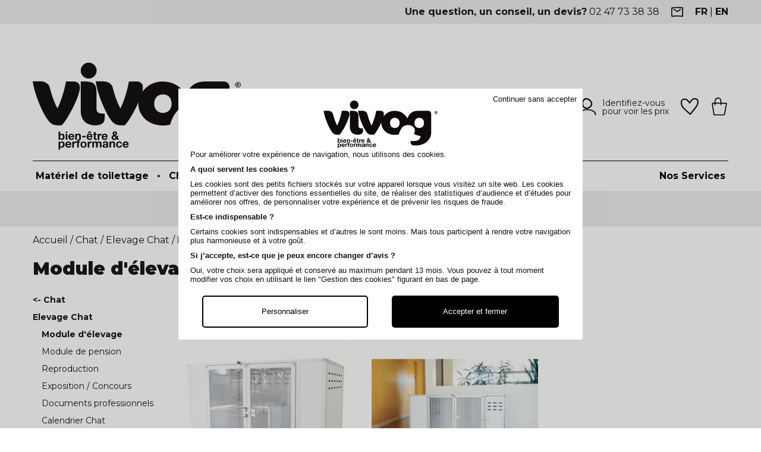

--- FILE ---
content_type: text/html; charset=UTF-8
request_url: https://www.vivog.fr/fr/c/1373/module-delevage
body_size: 162815
content:
<!DOCTYPE html>
<html lang="fr">
    <head>
        <meta charset="UTF-8">
        <meta name="viewport" content="width=device-width, initial-scale=1, maximum-scale=1">
        <meta http-equiv="content-language" content="fr-fr">
        <link rel="apple-touch-icon" sizes="180x180" href="/apple-touch-icon.png">
        <link rel="icon" type="image/png" sizes="32x32" href="/favicon-32x32.png">
        <link rel="icon" type="image/png" sizes="16x16" href="/favicon-16x16.png">
        <link rel="manifest" href="/site.webmanifest">
            <title>Module d&#039;élevage pour chat | Vivog </title>
    <meta name="description" content="Module multifonctions, peut servir : de caisse de mise bas, de caisse de pension, d&#039;infirmerie ou de lieu de quarantaine. Facilite la gestion du cheptel.">
                    <link rel="canonical" href="https://www.vivog.fr/fr/c/1373/module-delevage" />
                                                                                                            <link rel="alternate" hreflang="fr" href="https://www.vivog.fr/fr/c/1373/module-delevage" />
                                                                                    <link rel="alternate" hreflang="en" href="https://www.vivog.fr/en/c/1373/breeding-module" />
            <link rel="preconnect" href="https://fonts.googleapis.com">
        <link rel="preconnect" href="https://fonts.gstatic.com" crossorigin>
        <link href="https://fonts.googleapis.com/css2?family=Montserrat:wght@300;400;500;700;900&display=swap" rel="stylesheet">
        <link rel="stylesheet" href="/css/customer.css">
        <link rel="stylesheet" href="/css/layout.css?v=123546">
        <link rel="stylesheet" href="/css/stores.css">
        <link rel="stylesheet" href="/libs/slick-1.8.1/slick/slick.css">
        <link rel="stylesheet" href="/libs/slick-1.8.1/slick/slick-theme.css">
        <link rel="stylesheet" href="/libs/fancybox/jquery.fancybox.min.css">
        <link rel="stylesheet" href="/libs/select2/css/select2.min.css">
        <link rel="stylesheet" href="/libs/jquery.jscrollpane.min.js">
        <link rel="stylesheet" href="https://code.jquery.com/ui/1.14.0/themes/base/jquery-ui.css">
                <script>
        var config = {
            baseDir : '/fr/',
            locale : 'fr',
            currentRoute : 'category'
        };
        </script>
        <base href="/">
        <!-- Google tag (gtag.js) -->
<script async src="https://www.googletagmanager.com/gtag/js?id=G-95VF7JP82G"></script>
<script>
  window.dataLayer = window.dataLayer || [];
  function gtag(){dataLayer.push(arguments);}
  gtag('js', new Date());
  gtag('config', 'G-95VF7JP82G');
</script>        <script type="application/ld+json">
        {
                "@context": "https://schema.org",
                "@type": "WebSite",
                "name": "Vivog SAS",
                "url": "https://www.vivog.fr/",
                "potentialAction": {
                    "@type": "SearchAction",
                    "target": "https://www.vivog.fr/fr/search/{query}",
                    "query-input": "required name=query"
                }
        }
        </script>
                <script type="application/ld+json">
        {
            "@context": "https://schema.org",
            "@type": "BreadcrumbList",
            "itemListElement":
            [ 
                {
                    "@type": "ListItem",
                    "position": 1,
                    "item":
                    {
                     "@id": "https://www.vivog.fr/fr",
                     "name": "Vivog | Matériel pour les toiletteurs et éleveurs"
                     }
                },
                                                        {
                     "@type": "ListItem",
                    "position": 2,
                    "item":
                        {
                                                       "@id": "https://www.vivog.fr/fr/u/430/chat",
                                                       "name": "Chat"
                        }
                    },
                                                        {
                     "@type": "ListItem",
                    "position": 3,
                    "item":
                        {
                                                       "@id": "https://www.vivog.fr/fr/c/1372/elevage",
                                                       "name": "Elevage Chat"
                        }
                    },
                                                {
                    "@type": "ListItem",
                    "position": 4,
                    "item":
                        {
                           "@id": "https://www.vivog.fr/fr/c/1373/module-delevage",
                           "name": "Module d&#039;élevage"
                        }
                }
            ]
        }
    </script>
            </head>
    <body class="category">
                    <header>
    <div class="top">
        <div class="ctn">
            <div class="question"><strong>Une question, un conseil, un devis?</strong> <a href="tel:+33247733838">02 47 73 38 38</a></div>
            <a href="/fr/contact" class="bt-contact"><img src="/img/bt-contact.svg" alt="Contactez-nous" width="20" height="20"></a>
            <div class="languages">
                                    <span>fr</span>
                    |                                                                                        <a href="/en/c/1373/breeding-module" onclick="document.location = atob('L2NoYW5nZS1sb2NhbGUvZW4/cmVkaXJlY3Q9L2VuL2MvMTM3My9icmVlZGluZy1tb2R1bGU='); return false;">en</a>
            </div>        </div>
    </div>
    <div class="main-nav">
    <div class="ctn top-ctn cf">
        <a href="/fr" class="logo">
                        <img src="/img/logo-top.svg" alt="Vivog" width="350" height="147">
                    </a>
        <div class="search-block">
    <form class="search-form" action="/fr/search/" method="GET">
        <input type="text" name="query" value="" id="top-search-input" class="search-query" placeholder="Que recherchez vous?" value="">
        <button><img src="/img/bt-search.svg" alt="Rechercher" width="20" height="20"></button>
    </form>
    <div class="search-results-wrapper"></div>
</div>        <div class="header-block block-account">
            <a class="bt-account" href="/fr/customer/login">
            <img src="/img/account.svg" alt="Mon compte" width="30" height="30">
            <span>
            Identifiez-vous <br>pour voir les prix            </span>
        </a>
    </div>
        <div class="header-block wishlist-block">
    <a href="/fr/wishlist">
                <img src="/img/wishlist.svg" alt="Ma liste d'envie" width="30" height="30">
    </a>
</div>

        
<div class="block header-block block-cart">
    
    <a class="cart-block" href="/fr/cart/details">
        <span class="nb-products hidden">0</span>
        <img src="/img/cart.svg" alt="Mon panier" width="30" height="30">
    </a>

    <div class="cart-content">
                    <div class="empty">
                Votre panier est vide.
            </div>
            </div>
    
</div>
        <a class="toggle-menu tablet mobile">
            <div id="bt-burger">
                <span></span>
                <span></span>
                <span></span>
                <span></span>
            </div>
        </a>
    </div>
        <nav class="ctn main-menu">
        <ul class="left" id="children-root">
                            <li class="universe has-children " data-cid="428">
                    <a href="/fr/u/428/materiel-de-toilettage" >Matériel de toilettage <span class="arrow"><svg xmlns="http://www.w3.org/2000/svg" viewBox="0 0 7.79 14.02" class="bt-next slick-arrow" style=""><path fill="#000000" d="M6.09,7,.17,13a.61.61,0,0,0-.17.43.59.59,0,0,0,.17.42A.6.6,0,0,0,.6,14,.56.56,0,0,0,1,13.84L7.79,7,1,.18A.56.56,0,0,0,.6,0,.6.6,0,0,0,.17.18.59.59,0,0,0,0,.6.61.61,0,0,0,.17,1Z"></path></svg></span></a>
                                        <div class="submenu">
                        <ul class="categories" id="children-428">
                                                                                            <li class=" has-children" data-cid="933">
                                    <a href="/fr/c/933/table-de-toilettage">
                                        Table de toilettage
                                        <span class="arrow"><svg xmlns="http://www.w3.org/2000/svg" viewBox="0 0 7.79 14.02"><path fill="#000000" d="M6.09,7,.17,13a.61.61,0,0,0-.17.43.59.59,0,0,0,.17.42A.6.6,0,0,0,.6,14,.56.56,0,0,0,1,13.84L7.79,7,1,.18A.56.56,0,0,0,.6,0,.6.6,0,0,0,.17.18.59.59,0,0,0,0,.6.61.61,0,0,0,.17,1Z"></path></svg></span>                                    </a>
                                                                            <ul id="children-933">
                                                                                                                                <li class="" data-cid="449"><a href="/fr/c/449/table-de-toilettage-pliante">Table de toilettage Pliante</a></li>
                                                                                                                                <li class="" data-cid="577"><a href="/fr/c/577/table-de-toilettage-hydraulique">Table de toilettage Hydraulique</a></li>
                                                                                                                                <li class="spacer" data-cid="578"><a href="/fr/c/578/table-de-toilettage-electrique">Table de toilettage Electrique</a></li>
                                                                                                                                <li class="" data-cid="1472"><a href="/fr/c/1472/table-de-toilettage-murale">Table de toilettage Murale</a></li>
                                                                                                                                <li class="" data-cid="938"><a href="/fr/c/938/table-de-toilettage-caractere">Table de toilettage Caractère</a></li>
                                                                                                                                <li class="spacer" data-cid="979"><a href="/fr/c/979/table-de-toilettage-i-design">Table de toilettage I-Design</a></li>
                                                                                                                                <li class="spacer" data-cid="980"><a href="/fr/c/980/table-de-massage">Table de massage</a></li>
                                                                                                                                <li class="" data-cid="1542"><a href="/fr/c/1542/table-de-toilettage-chats-et-petits-chiens">Table de toilettage chats et petits chiens</a></li>
                                                                                                                                <li class="" data-cid="1543"><a href="/fr/c/1543/table-de-toilettage-petits-et-moyens-chiens">Table de toilettage petits et moyens chiens</a></li>
                                                                                                                                <li class="spacer" data-cid="1544"><a href="/fr/c/1544/table-de-toilettage-petits-a-grands-chiens">Table de toilettage petits à grands chiens</a></li>
                                                                                                                                <li class="spacer" data-cid="450"><a href="/fr/c/450/accessoires-de-tables">Accessoires de tables</a></li>
                                                                                                                                <li class="spacer" data-cid="1551"><a href="/fr/c/1551/nouveautes">Nouveautés</a></li>
                                                                                    <li class="all"><a href="/fr/c/933/table-de-toilettage">Voir tout</a></li>
                                        </ul>
                                                                    </li>
                                                                                            <li class=" has-children" data-cid="932">
                                    <a href="/fr/c/932/baignoire-de-toilettage">
                                        Baignoire de toilettage
                                        <span class="arrow"><svg xmlns="http://www.w3.org/2000/svg" viewBox="0 0 7.79 14.02"><path fill="#000000" d="M6.09,7,.17,13a.61.61,0,0,0-.17.43.59.59,0,0,0,.17.42A.6.6,0,0,0,.6,14,.56.56,0,0,0,1,13.84L7.79,7,1,.18A.56.56,0,0,0,.6,0,.6.6,0,0,0,.17.18.59.59,0,0,0,0,.6.61.61,0,0,0,.17,1Z"></path></svg></span>                                    </a>
                                                                            <ul id="children-932">
                                                                                                                                <li class="" data-cid="1528"><a href="/fr/c/1528/baignoire-de-toilettage-sur-pieds">Baignoire de toilettage sur pieds</a></li>
                                                                                                                                <li class="spacer" data-cid="937"><a href="/fr/c/937/baignoire-de-toilettage-electrique">Baignoire de toilettage électrique</a></li>
                                                                                                                                <li class="" data-cid="579"><a href="/fr/c/579/baignoire-de-toilettage-polyethylene">Baignoire de toilettage polyéthylène</a></li>
                                                                                                                                <li class="spacer" data-cid="580"><a href="/fr/c/580/baignoire-de-toilettage-inox">Baignoire de toilettage inox</a></li>
                                                                                                                                <li class="spacer" data-cid="997"><a href="/fr/c/997/baignoire-de-toilettage-hydromassante-spa">Baignoire de toilettage hydromassante SPA</a></li>
                                                                                                                                <li class="" data-cid="1525"><a href="/fr/c/1525/baignoire-de-toilettage-pour-petits-et-moyens-chiens">Baignoire de toilettage pour petits et moyens chiens</a></li>
                                                                                                                                <li class="spacer" data-cid="1526"><a href="/fr/c/1526/baignoire-de-toilettage-pour-moyens-et-grands-chiens">Baignoire de toilettage pour moyens et grands chiens</a></li>
                                                                                                                                <li class="spacer" data-cid="455"><a href="/fr/c/455/accessoires-de-baignoire">Accessoires de baignoire</a></li>
                                                                                                                                <li class="spacer" data-cid="1572"><a href="/fr/c/1572/nouveautes">Nouveautés</a></li>
                                                                                    <li class="all"><a href="/fr/c/932/baignoire-de-toilettage">Voir tout</a></li>
                                        </ul>
                                                                    </li>
                                                                                            <li class=" has-children" data-cid="931">
                                    <a href="/fr/c/931/sechage">
                                        Matériel de Séchage
                                        <span class="arrow"><svg xmlns="http://www.w3.org/2000/svg" viewBox="0 0 7.79 14.02"><path fill="#000000" d="M6.09,7,.17,13a.61.61,0,0,0-.17.43.59.59,0,0,0,.17.42A.6.6,0,0,0,.6,14,.56.56,0,0,0,1,13.84L7.79,7,1,.18A.56.56,0,0,0,.6,0,.6.6,0,0,0,.17.18.59.59,0,0,0,0,.6.61.61,0,0,0,.17,1Z"></path></svg></span>                                    </a>
                                                                            <ul id="children-931">
                                                                                                                                <li class="" data-cid="582"><a href="/fr/c/582/sechoir-pulseur-2-en-1">Séchoir/Pulseur 2 en 1</a></li>
                                                                                                                                <li class="" data-cid="584"><a href="/fr/c/584/pulseur-de-toilettage">Pulseur de toilettage</a></li>
                                                                                                                                <li class="" data-cid="583"><a href="/fr/c/583/sechoir-">Séchoir de toilettage</a></li>
                                                                                                                                <li class="" data-cid="1576"><a href="/fr/c/1576/serviette-de-toilettage">Serviette de toilettage</a></li>
                                                                                                                                <li class="spacer" data-cid="453"><a href="/fr/c/453/accessoires-de-sechage">Accessoires de séchage</a></li>
                                                                                                                                <li class="" data-cid="1573"><a href="/fr/c/1573/nouveautes">Nouveautés</a></li>
                                                                                    <li class="all"><a href="/fr/c/931/sechage">Voir tout</a></li>
                                        </ul>
                                                                    </li>
                                                                                            <li class=" has-children" data-cid="1505">
                                    <a href="/fr/c/1505/ciseaux-de-toilettage">
                                        Ciseaux de toilettage
                                        <span class="arrow"><svg xmlns="http://www.w3.org/2000/svg" viewBox="0 0 7.79 14.02"><path fill="#000000" d="M6.09,7,.17,13a.61.61,0,0,0-.17.43.59.59,0,0,0,.17.42A.6.6,0,0,0,.6,14,.56.56,0,0,0,1,13.84L7.79,7,1,.18A.56.56,0,0,0,.6,0,.6.6,0,0,0,.17.18.59.59,0,0,0,0,.6.61.61,0,0,0,.17,1Z"></path></svg></span>                                    </a>
                                                                            <ul id="children-1505">
                                                                                                                                <li class="" data-cid="592"><a href="/fr/c/592/ciseaux-droits">Ciseaux droits</a></li>
                                                                                                                                <li class="" data-cid="593"><a href="/fr/c/593/ciseaux-courbes">Ciseaux courbes</a></li>
                                                                                                                                <li class="" data-cid="594"><a href="/fr/c/594/ciseaux-a-effiler">Ciseaux à effiler</a></li>
                                                                                                                                <li class="" data-cid="595"><a href="/fr/c/595/ciseaux-sculpteurs">Ciseaux sculpteurs</a></li>
                                                                                                                                <li class="" data-cid="1577"><a href="/fr/c/1577/ciseaux-chunkers">Ciseaux chunkers</a></li>
                                                                                                                                <li class="spacer" data-cid="596"><a href="/fr/c/596/ciseaux-lentilles">Ciseaux lentilles</a></li>
                                                                                                                                <li class="spacer" data-cid="597"><a href="/fr/c/597/ciseaux-pour-gaucher">Ciseaux pour gaucher</a></li>
                                                                                                                                <li class=" has-children" data-cid="1670"><a href="/fr/c/1670/ciseaux-optimum">Ciseaux Optimum</a></li>
                                                                                                                                <li class="" data-cid="1566"><a href="/fr/c/1566/ciseaux-kutch">Ciseaux Kutch</a></li>
                                                                                                                                <li class="" data-cid="941"><a href="/fr/c/941/ciseaux-witte-gmbh-co">Ciseaux Witte GMBH &amp; CO</a></li>
                                                                                                                                <li class="" data-cid="942"><a href="/fr/c/942/ciseaux-jaguar">Ciseaux Jaguar</a></li>
                                                                                                                                <li class="spacer" data-cid="472"><a href="/fr/c/472/tous-les-ciseaux-de-toilettage">Tous les ciseaux de toilettage</a></li>
                                                                                                                                <li class="spacer" data-cid="930"><a href="/fr/c/930/affutage-ciseaux-de-toilettage">Affûtage ciseaux de toilettage</a></li>
                                                                                                                                <li class="" data-cid="1604"><a href="/fr/c/1604/spray-4-en-1-pour-ciseaux">Spray 4 en 1 pour ciseaux</a></li>
                                                                                                                                <li class="" data-cid="474"><a href="/fr/c/474/accessoires-de-rangement">Rangements pour ciseaux</a></li>
                                                                                                                                <li class="" data-cid="936"><a href="/fr/c/936/sterilisateur">Stérilisateur pour ciseaux de toilettage</a></li>
                                                                                                                                <li class="spacer" data-cid="871"><a href="/fr/c/871/autres-accessoires">Autres accessoires</a></li>
                                                                                                                                <li class="" data-cid="940"><a href="/fr/c/940/nouveautes">Nouveautés</a></li>
                                                                                    <li class="all"><a href="/fr/c/1505/ciseaux-de-toilettage">Voir tout</a></li>
                                        </ul>
                                                                    </li>
                                                                                            <li class=" has-children" data-cid="1504">
                                    <a href="/fr/c/1504/tondeuse-de-toilettage">
                                        Tondeuse de toilettage
                                        <span class="arrow"><svg xmlns="http://www.w3.org/2000/svg" viewBox="0 0 7.79 14.02"><path fill="#000000" d="M6.09,7,.17,13a.61.61,0,0,0-.17.43.59.59,0,0,0,.17.42A.6.6,0,0,0,.6,14,.56.56,0,0,0,1,13.84L7.79,7,1,.18A.56.56,0,0,0,.6,0,.6.6,0,0,0,.17.18.59.59,0,0,0,0,.6.61.61,0,0,0,.17,1Z"></path></svg></span>                                    </a>
                                                                            <ul id="children-1504">
                                                                                                                                <li class="" data-cid="585"><a href="/fr/c/585/tondeuse-de-toilettage-pro">Tondeuse de toilettage PRO</a></li>
                                                                                                                                <li class="" data-cid="587"><a href="/fr/c/587/tondeuse-de-finition">Tondeuse de Finition</a></li>
                                                                                                                                <li class="" data-cid="586"><a href="/fr/c/586/tondeuse-semi-pro">Tondeuse Semi-Pro</a></li>
                                                                                                                                <li class="" data-cid="1575"><a href="/fr/c/1575/tondeuse-moutons-chevaux">Tondeuse Moutons/Chevaux</a></li>
                                                                                                                                <li class="spacer" data-cid="463"><a href="/fr/c/463/toutes-les-tondeuses">Toutes les tondeuses</a></li>
                                                                                                                                <li class="" data-cid="1049"><a href="/fr/c/1049/tondeuse-optimum">Tondeuse Optimum</a></li>
                                                                                                                                <li class="" data-cid="1345"><a href="/fr/c/1345/tondeuse-aesculap">Tondeuse Aesculap</a></li>
                                                                                                                                <li class="" data-cid="1349"><a href="/fr/c/1349/tondeuse-oster">Tondeuse Oster</a></li>
                                                                                                                                <li class="" data-cid="1348"><a href="/fr/c/1348/tondeuse-wahl">Tondeuse Wahl</a></li>
                                                                                                                                <li class="" data-cid="1347"><a href="/fr/c/1347/tondeuse-moser">Tondeuse Moser</a></li>
                                                                                                                                <li class="spacer" data-cid="1346"><a href="/fr/c/1346/tondeuse-andis">Tondeuse Andis</a></li>
                                                                                                                                <li class="" data-cid="589"><a href="/fr/c/589/tete-de-coupe-clip-system">Tête de coupe Clip System</a></li>
                                                                                                                                <li class="" data-cid="590"><a href="/fr/c/590/tete-de-coupe-slide-system">Tête de coupe Slide System</a></li>
                                                                                                                                <li class="" data-cid="591"><a href="/fr/c/591/tete-de-coupe-snap-system">Tête de coupe Snap On</a></li>
                                                                                                                                <li class="spacer" data-cid="464"><a href="/fr/c/464/toutes-les-tetes-de-coupes">Toutes les têtes de coupes</a></li>
                                                                                                                                <li class="spacer" data-cid="1468"><a href="/fr/c/1468/surpeigne">Surpeigne</a></li>
                                                                                                                                <li class="" data-cid="473"><a href="/fr/c/473/sav-affutage-tetes-de-coupe">SAV Affûtage Têtes de coupe</a></li>
                                                                                                                                <li class="spacer" data-cid="598"><a href="/fr/c/598/sav-revision-reparation-de-tondeuses-de-toilettage">SAV Révision &amp; réparation de tondeuses de toilettage</a></li>
                                                                                                                                <li class="" data-cid="1475"><a href="/fr/c/1475/huile-graisse">Huile / Graisse</a></li>
                                                                                                                                <li class="" data-cid="1344"><a href="/fr/c/1344/accessoires-de-rangement">Accessoires de rangement</a></li>
                                                                                                                                <li class="" data-cid="861"><a href="/fr/c/861/sterilisateur">Stérilisateur</a></li>
                                                                                                                                <li class="" data-cid="883"><a href="/fr/c/883/autres-accessoires">Autres accessoires</a></li>
                                                                                                                                <li class="spacer" data-cid="1467"><a href="/fr/c/1467/nouveautes">Nouveautés</a></li>
                                                                                    <li class="all"><a href="/fr/c/1504/tondeuse-de-toilettage">Voir tout</a></li>
                                        </ul>
                                                                    </li>
                                                                                            <li class=" has-children" data-cid="904">
                                    <a href="/fr/c/904/outils-de-toilettage">
                                        Outils de toilettage
                                        <span class="arrow"><svg xmlns="http://www.w3.org/2000/svg" viewBox="0 0 7.79 14.02"><path fill="#000000" d="M6.09,7,.17,13a.61.61,0,0,0-.17.43.59.59,0,0,0,.17.42A.6.6,0,0,0,.6,14,.56.56,0,0,0,1,13.84L7.79,7,1,.18A.56.56,0,0,0,.6,0,.6.6,0,0,0,.17.18.59.59,0,0,0,0,.6.61.61,0,0,0,.17,1Z"></path></svg></span>                                    </a>
                                                                            <ul id="children-904">
                                                                                                                                <li class="" data-cid="477"><a href="/fr/c/477/brosse-de-toilettage">Brosse de toilettage</a></li>
                                                                                                                                <li class="" data-cid="606"><a href="/fr/c/606/carde-de-toilettage">Carde de toilettage</a></li>
                                                                                                                                <li class="spacer" data-cid="985"><a href="/fr/c/985/brosse-de-massage">Brosse de massage</a></li>
                                                                                                                                <li class="" data-cid="475"><a href="/fr/c/475/peigne-de-toilettage">Peigne de toilettage</a></li>
                                                                                                                                <li class="" data-cid="479"><a href="/fr/c/479/peigne-coupant">Peigne coupant</a></li>
                                                                                                                                <li class="spacer" data-cid="986"><a href="/fr/c/986/coupe-noeuds">Coupe-nœuds</a></li>
                                                                                                                                <li class="" data-cid="601"><a href="/fr/c/601/trimmer">Trimmer</a></li>
                                                                                                                                <li class="" data-cid="610"><a href="/fr/c/610/shedder">Shedder</a></li>
                                                                                                                                <li class="" data-cid="1098"><a href="/fr/c/1098/rateau-de-toilettage">Rateau de toilettage</a></li>
                                                                                                                                <li class="spacer" data-cid="1099"><a href="/fr/c/1099/etrille-de-toilettage">Etrille de toilettage</a></li>
                                                                                                                                <li class="" data-cid="480"><a href="/fr/c/480/coupe-ongle-coupe-griffe">Coupe-ongle &amp; Coupe-griffe</a></li>
                                                                                                                                <li class="spacer" data-cid="608"><a href="/fr/c/608/lime-a-ongles">Lime à ongles</a></li>
                                                                                                                                <li class="" data-cid="762"><a href="/fr/c/762/epilation">Epilation</a></li>
                                                                                                                                <li class="spacer" data-cid="760"><a href="/fr/c/760/pince-a-epiler">Pince à épiler</a></li>
                                                                                                                                <li class="spacer" data-cid="1499"><a href="/fr/c/1499/mannequin-dapprentissage">Mannequin d&#039;apprentissage</a></li>
                                                                                                                                <li class="spacer" data-cid="483"><a href="/fr/c/483/tenue-de-toilettage">Tenue de toilettage</a></li>
                                                                                                                                <li class="spacer" data-cid="907"><a href="/fr/c/907/sterilisateur">Stérilisateur</a></li>
                                                                                                                                <li class="" data-cid="490"><a href="/fr/c/490/nouveautes">Nouveautés</a></li>
                                                                                    <li class="all"><a href="/fr/c/904/outils-de-toilettage">Voir tout</a></li>
                                        </ul>
                                                                    </li>
                                                                                            <li class=" has-children" data-cid="432">
                                    <a href="/fr/c/432/hygiene-beaute">
                                        Hygiène &amp; Beauté
                                        <span class="arrow"><svg xmlns="http://www.w3.org/2000/svg" viewBox="0 0 7.79 14.02"><path fill="#000000" d="M6.09,7,.17,13a.61.61,0,0,0-.17.43.59.59,0,0,0,.17.42A.6.6,0,0,0,.6,14,.56.56,0,0,0,1,13.84L7.79,7,1,.18A.56.56,0,0,0,.6,0,.6.6,0,0,0,.17.18.59.59,0,0,0,0,.6.61.61,0,0,0,.17,1Z"></path></svg></span>                                    </a>
                                                                            <ul id="children-432">
                                                                                                                                <li class="" data-cid="485"><a href="/fr/c/485/shampooing">Shampooing</a></li>
                                                                                                                                <li class="" data-cid="488"><a href="/fr/c/488/shampooing-sec">Shampooing sec</a></li>
                                                                                                                                <li class="" data-cid="496"><a href="/fr/c/496/poudre-de-toilettage">Poudre de toilettage</a></li>
                                                                                                                                <li class="" data-cid="607"><a href="/fr/c/607/apres-shampooing">Après-shampooing</a></li>
                                                                                                                                <li class="" data-cid="489"><a href="/fr/c/489/spray-demelant">Spray démêlant</a></li>
                                                                                                                                <li class="" data-cid="905"><a href="/fr/c/905/soins-quotidiens">Soins quotidiens</a></li>
                                                                                                                                <li class="" data-cid="487"><a href="/fr/c/487/parfum-deodorant">Parfum &amp; Déodorant</a></li>
                                                                                                                                <li class="spacer" data-cid="1562"><a href="/fr/c/1562/huile-de-massage">Huile de massage</a></li>
                                                                                                                                <li class="spacer" data-cid="495"><a href="/fr/c/495/special-concours">Spécial concours</a></li>
                                                                                                                                <li class="spacer" data-cid="486"><a href="/fr/c/486/accessoires">Accessoires</a></li>
                                                                                                                                <li class="" data-cid="600"><a href="/fr/c/600/tous-les-shampooings-soins-par-marque">Tous les Shampooings &amp; Soins par marque</a></li>
                                                                                                                                <li class="" data-cid="611"><a href="/fr/c/611/vivog">Vivog</a></li>
                                                                                                                                <li class="" data-cid="613"><a href="/fr/c/613/hery">Héry</a></li>
                                                                                                                                <li class="" data-cid="984"><a href="/fr/c/984/anju-beaute">Anju Beauté</a></li>
                                                                                                                                <li class="" data-cid="615"><a href="/fr/c/615/khara">Khara</a></li>
                                                                                                                                <li class="" data-cid="612"><a href="/fr/c/612/ladybel">LadyBel</a></li>
                                                                                                                                <li class="spacer" data-cid="763"><a href="/fr/c/763/terra-beaute">Terra Beauté</a></li>
                                                                                                                                <li class="" data-cid="494"><a href="/fr/c/494/antiparasitaires">Antiparasitaires</a></li>
                                                                                                                                <li class="spacer" data-cid="758"><a href="/fr/c/758/peigne-a-puces-tire-tiques">Peigne à puces &amp; Tire-tiques</a></li>
                                                                                                                                <li class="spacer" data-cid="906"><a href="/fr/c/906/hygiene-des-locaux">Hygiène des locaux</a></li>
                                                                                                                                <li class="spacer" data-cid="1798"><a href="/fr/c/1798/bien-etre">Bien-être</a></li>
                                                                                                                                <li class="" data-cid="1427"><a href="/fr/c/1427/nouveautes">Nouveautés</a></li>
                                                                                    <li class="all"><a href="/fr/c/432/hygiene-beaute">Voir tout</a></li>
                                        </ul>
                                                                    </li>
                                                                                            <li class=" has-children" data-cid="424">
                                    <a href="/fr/c/424/mobilier-accessoires">
                                        Mobilier &amp; Accessoires
                                        <span class="arrow"><svg xmlns="http://www.w3.org/2000/svg" viewBox="0 0 7.79 14.02"><path fill="#000000" d="M6.09,7,.17,13a.61.61,0,0,0-.17.43.59.59,0,0,0,.17.42A.6.6,0,0,0,.6,14,.56.56,0,0,0,1,13.84L7.79,7,1,.18A.56.56,0,0,0,.6,0,.6.6,0,0,0,.17.18.59.59,0,0,0,0,.6.61.61,0,0,0,.17,1Z"></path></svg></span>                                    </a>
                                                                            <ul id="children-424">
                                                                                                                                <li class="spacer" data-cid="899"><a href="/fr/c/899/meuble-de-gardiennage">Meuble de gardiennage</a></li>
                                                                                                                                <li class="spacer" data-cid="711"><a href="/fr/c/711/siege-tabouret">Siège &amp; Tabouret</a></li>
                                                                                                                                <li class="" data-cid="712"><a href="/fr/c/712/desserte">Desserte</a></li>
                                                                                                                                <li class="" data-cid="914"><a href="/fr/c/914/sac">Sac</a></li>
                                                                                                                                <li class="spacer" data-cid="446"><a href="/fr/c/446/valise-malette">Valise &amp; Malette</a></li>
                                                                                                                                <li class="spacer" data-cid="718"><a href="/fr/c/718/presentoir">Présentoir</a></li>
                                                                                                                                <li class="spacer" data-cid="713"><a href="/fr/c/713/autocollant">Autocollant</a></li>
                                                                                                                                <li class="spacer" data-cid="482"><a href="/fr/c/482/carnet-de-rdv-fiche-client">Carnet de RDV &amp; Fiche client</a></li>
                                                                                                                                <li class="" data-cid="961"><a href="/fr/c/961/nouveautes">Nouveautés</a></li>
                                                                                    <li class="all"><a href="/fr/c/424/mobilier-accessoires">Voir tout</a></li>
                                        </ul>
                                                                    </li>
                                                        <li class="all"><a href="/fr/u/428/materiel-de-toilettage">Tous les articles Matériel de toilettage</a></li>
                        </ul>
                        <div class="subcategories"></div>
                        <div class="banners">
                                                    </div>
                    </div>
                                    </li>
                                <li class="sep ">•</li>
                                            <li class="universe has-children " data-cid="706">
                    <a href="/fr/u/706/chien" >Chien <span class="arrow"><svg xmlns="http://www.w3.org/2000/svg" viewBox="0 0 7.79 14.02" class="bt-next slick-arrow" style=""><path fill="#000000" d="M6.09,7,.17,13a.61.61,0,0,0-.17.43.59.59,0,0,0,.17.42A.6.6,0,0,0,.6,14,.56.56,0,0,0,1,13.84L7.79,7,1,.18A.56.56,0,0,0,.6,0,.6.6,0,0,0,.17.18.59.59,0,0,0,0,.6.61.61,0,0,0,.17,1Z"></path></svg></span></a>
                                        <div class="submenu">
                        <ul class="categories" id="children-706">
                                                                                            <li class=" has-children" data-cid="999">
                                    <a href="/fr/c/999/elevage">
                                        Matériel d&#039;Elevage
                                        <span class="arrow"><svg xmlns="http://www.w3.org/2000/svg" viewBox="0 0 7.79 14.02"><path fill="#000000" d="M6.09,7,.17,13a.61.61,0,0,0-.17.43.59.59,0,0,0,.17.42A.6.6,0,0,0,.6,14,.56.56,0,0,0,1,13.84L7.79,7,1,.18A.56.56,0,0,0,.6,0,.6.6,0,0,0,.17.18.59.59,0,0,0,0,.6.61.61,0,0,0,.17,1Z"></path></svg></span>                                    </a>
                                                                            <ul id="children-999">
                                                                                                                                <li class="" data-cid="1016"><a href="/fr/c/1016/reproduction">Reproduction</a></li>
                                                                                                                                <li class="" data-cid="1000"><a href="/fr/c/1000/caisse-de-mise-bas">Caisse de mise bas</a></li>
                                                                                                                                <li class="spacer" data-cid="1020"><a href="/fr/c/1020/chiot">Chiot</a></li>
                                                                                                                                <li class="spacer" data-cid="1007"><a href="/fr/c/1007/nourrisseur">Nourrisseur</a></li>
                                                                                                                                <li class="" data-cid="1017"><a href="/fr/c/1017/chenil">Chenil</a></li>
                                                                                                                                <li class="spacer" data-cid="1015"><a href="/fr/c/1015/niche">Niche</a></li>
                                                                                                                                <li class="spacer" data-cid="526"><a href="/fr/c/526/exposition-concours">Exposition / Concours</a></li>
                                                                                                                                <li class="spacer" data-cid="707"><a href="/fr/c/707/documents-professionnels">Documents professionnels</a></li>
                                                                                                                                <li class="" data-cid="669"><a href="/fr/c/669/corbeille-plastique">Corbeille plastique</a></li>
                                                                                                                                <li class="spacer" data-cid="720"><a href="/fr/c/720/petbed">Petbed</a></li>
                                                                                                                                <li class="spacer" data-cid="1362"><a href="/fr/c/1362/calendrier-chien">Calendrier Chien</a></li>
                                                                                                                                <li class="" data-cid="708"><a href="/fr/c/708/nouveautes">Nouveautés</a></li>
                                                                                                                                <li class="spacer" data-cid="1824"><a href="/fr/c/1824/pension">Pension</a></li>
                                                                                    <li class="all"><a href="/fr/c/999/elevage">Voir tout</a></li>
                                        </ul>
                                                                    </li>
                                                                                            <li class=" has-children" data-cid="761">
                                    <a href="/fr/c/761/hygiene-beaute">
                                        Hygiène &amp; Beauté
                                        <span class="arrow"><svg xmlns="http://www.w3.org/2000/svg" viewBox="0 0 7.79 14.02"><path fill="#000000" d="M6.09,7,.17,13a.61.61,0,0,0-.17.43.59.59,0,0,0,.17.42A.6.6,0,0,0,.6,14,.56.56,0,0,0,1,13.84L7.79,7,1,.18A.56.56,0,0,0,.6,0,.6.6,0,0,0,.17.18.59.59,0,0,0,0,.6.61.61,0,0,0,.17,1Z"></path></svg></span>                                    </a>
                                                                            <ul id="children-761">
                                                                                                                                <li class="" data-cid="1324"><a href="/fr/c/1324/shampooing">Shampooing</a></li>
                                                                                                                                <li class="" data-cid="892"><a href="/fr/c/892/shampooing-sec">Shampooing sec</a></li>
                                                                                                                                <li class="" data-cid="1329"><a href="/fr/c/1329/apres-shampooing">Après-shampooing</a></li>
                                                                                                                                <li class="" data-cid="1389"><a href="/fr/c/1389/spray-demelant">Spray démélant</a></li>
                                                                                                                                <li class="" data-cid="491"><a href="/fr/c/491/soins-quotidiens">Soins quotidiens</a></li>
                                                                                                                                <li class="spacer" data-cid="1391"><a href="/fr/c/1391/parfum-deodorant">Parfum &amp; Déodorant</a></li>
                                                                                                                                <li class="" data-cid="1501"><a href="/fr/c/1501/pendentif-medaille">Pendentif &amp; Médaille</a></li>
                                                                                                                                <li class="spacer" data-cid="1103"><a href="/fr/c/1103/barrette-noeud-elastique">Barrette &amp; Nœud &amp; Elastique</a></li>
                                                                                                                                <li class="" data-cid="1390"><a href="/fr/c/1390/antiparasitaires">Antiparasitaires</a></li>
                                                                                                                                <li class="spacer" data-cid="891"><a href="/fr/c/891/peigne-a-puces-tire-tiques">Peigne à puces &amp; Tire-tiques</a></li>
                                                                                                                                <li class="" data-cid="1748"><a href="/fr/c/1748/brosse-peigne">Brosse &amp; Peigne</a></li>
                                                                                                                                <li class="" data-cid="1652"><a href="/fr/c/1652/ciseaux-de-toilettage">Ciseaux de toilettage</a></li>
                                                                                                                                <li class="" data-cid="614"><a href="/fr/c/614/tondeuse-de-toilettage">Tondeuse de toilettage</a></li>
                                                                                                                                <li class="spacer" data-cid="1069"><a href="/fr/c/1069/coupe-ongle-coupe-griffe">Coupe-ongle &amp; Coupe-griffe</a></li>
                                                                                                                                <li class="" data-cid="1004"><a href="/fr/c/1004/tapis-educateur">Tapis éducateur</a></li>
                                                                                                                                <li class="spacer" data-cid="519"><a href="/fr/c/519/slip-protege-slip">Slip &amp; Protège-Slip</a></li>
                                                                                                                                <li class="spacer" data-cid="1799"><a href="/fr/c/1799/bien-etre">Bien-être</a></li>
                                                                                                                                <li class="" data-cid="616"><a href="/fr/c/616/nouveautes">Nouveautés</a></li>
                                                                                    <li class="all"><a href="/fr/c/761/hygiene-beaute">Voir tout</a></li>
                                        </ul>
                                                                    </li>
                                                                                            <li class=" has-children" data-cid="445">
                                    <a href="/fr/c/445/promenade">
                                        Promenade
                                        <span class="arrow"><svg xmlns="http://www.w3.org/2000/svg" viewBox="0 0 7.79 14.02"><path fill="#000000" d="M6.09,7,.17,13a.61.61,0,0,0-.17.43.59.59,0,0,0,.17.42A.6.6,0,0,0,.6,14,.56.56,0,0,0,1,13.84L7.79,7,1,.18A.56.56,0,0,0,.6,0,.6.6,0,0,0,.17.18.59.59,0,0,0,0,.6.61.61,0,0,0,.17,1Z"></path></svg></span>                                    </a>
                                                                            <ul id="children-445">
                                                                                                                                <li class="" data-cid="628"><a href="/fr/c/628/collier">Collier</a></li>
                                                                                                                                <li class="" data-cid="630"><a href="/fr/c/630/harnais">Harnais</a></li>
                                                                                                                                <li class="" data-cid="629"><a href="/fr/c/629/laisse">Laisse</a></li>
                                                                                                                                <li class="spacer" data-cid="1403"><a href="/fr/c/1403/accouple">Accouple</a></li>
                                                                                                                                <li class="" data-cid="632"><a href="/fr/c/632/collier-molosse-bouledogue">Collier Molosse &amp; Bouledogue</a></li>
                                                                                                                                <li class="spacer" data-cid="756"><a href="/fr/c/756/collier-levrier-whippet">Collier Lévrier &amp; Whippet</a></li>
                                                                                                                                <li class="" data-cid="636"><a href="/fr/c/636/collier-laisse-intervention">Collier &amp; Laisse Intervention</a></li>
                                                                                                                                <li class="spacer" data-cid="522"><a href="/fr/c/522/museliere">Muselière</a></li>
                                                                                                                                <li class="" data-cid="757"><a href="/fr/c/757/gilet-de-sauvetage">Gilet de sauvetage</a></li>
                                                                                                                                <li class="" data-cid="1743"><a href="/fr/c/1743/sellerie-lumineuse">Sellerie Lumineuse</a></li>
                                                                                                                                <li class="" data-cid="1018"><a href="/fr/c/1018/sellerie-sport">Sellerie Sport</a></li>
                                                                                                                                <li class="" data-cid="634"><a href="/fr/c/634/sellerie-chasse">Sellerie Chasse</a></li>
                                                                                                                                <li class="spacer" data-cid="528"><a href="/fr/c/528/sellerie-education">Sellerie Education</a></li>
                                                                                                                                <li class="spacer" data-cid="935"><a href="/fr/c/935/distributeur-sac-a-crotte">Distributeur &amp; Sac à crotte</a></li>
                                                                                                                                <li class="" data-cid="870"><a href="/fr/c/870/tube-identification">Tube identification</a></li>
                                                                                                                                <li class="spacer" data-cid="1742"><a href="/fr/c/1742/grelot">Grelot</a></li>
                                                                                                                                <li class="" data-cid="523"><a href="/fr/c/523/nouveautes">Nouveautés</a></li>
                                                                                    <li class="all"><a href="/fr/c/445/promenade">Voir tout</a></li>
                                        </ul>
                                                                    </li>
                                                                                            <li class=" has-children" data-cid="444">
                                    <a href="/fr/c/444/repos">
                                        Repos
                                        <span class="arrow"><svg xmlns="http://www.w3.org/2000/svg" viewBox="0 0 7.79 14.02"><path fill="#000000" d="M6.09,7,.17,13a.61.61,0,0,0-.17.43.59.59,0,0,0,.17.42A.6.6,0,0,0,.6,14,.56.56,0,0,0,1,13.84L7.79,7,1,.18A.56.56,0,0,0,.6,0,.6.6,0,0,0,.17.18.59.59,0,0,0,0,.6.61.61,0,0,0,.17,1Z"></path></svg></span>                                    </a>
                                                                            <ul id="children-444">
                                                                                                                                <li class="" data-cid="668"><a href="/fr/c/668/corbeille">Corbeille</a></li>
                                                                                                                                <li class="" data-cid="671"><a href="/fr/c/671/coussin">Coussin</a></li>
                                                                                                                                <li class="" data-cid="1392"><a href="/fr/c/1392/cosy">Cosy</a></li>
                                                                                                                                <li class="" data-cid="670"><a href="/fr/c/670/cachette">Cachette</a></li>
                                                                                                                                <li class="spacer" data-cid="673"><a href="/fr/c/673/master">Matelas</a></li>
                                                                                                                                <li class="spacer" data-cid="739"><a href="/fr/c/739/niche">Niche</a></li>
                                                                                                                                <li class="" data-cid="1486"><a href="/fr/c/1486/tapis">Tapis</a></li>
                                                                                                                                <li class="" data-cid="1485"><a href="/fr/c/1485/plaid">Plaid</a></li>
                                                                                                                                <li class="" data-cid="1804"><a href="/fr/c/1804/Sofa">Sofa</a></li>
                                                                                                                                <li class="spacer" data-cid="1429"><a href="/fr/c/1429/petbed">PetBed</a></li>
                                                                                                                                <li class="" data-cid="521"><a href="/fr/c/521/couchage-tissu">Couchage tissu</a></li>
                                                                                                                                <li class="" data-cid="765"><a href="/fr/c/765/couchage-impermeable">Couchage imperméable</a></li>
                                                                                                                                <li class="" data-cid="1401"><a href="/fr/c/1401/couchage-matiere-naturelle">Couchage matière naturelle</a></li>
                                                                                                                                <li class="spacer" data-cid="525"><a href="/fr/c/525/couchage-plastique">Couchage plastique</a></li>
                                                                                                                                <li class="spacer" data-cid="1432"><a href="/fr/c/1432/tapis-chauffant">Tapis chauffant</a></li>
                                                                                                                                <li class="" data-cid="617"><a href="/fr/c/617/nouveautes">Nouveautés</a></li>
                                                                                    <li class="all"><a href="/fr/c/444/repos">Voir tout</a></li>
                                        </ul>
                                                                    </li>
                                                                                            <li class=" has-children" data-cid="426">
                                    <a href="/fr/c/426/jouet">
                                        Jouet
                                        <span class="arrow"><svg xmlns="http://www.w3.org/2000/svg" viewBox="0 0 7.79 14.02"><path fill="#000000" d="M6.09,7,.17,13a.61.61,0,0,0-.17.43.59.59,0,0,0,.17.42A.6.6,0,0,0,.6,14,.56.56,0,0,0,1,13.84L7.79,7,1,.18A.56.56,0,0,0,.6,0,.6.6,0,0,0,.17.18.59.59,0,0,0,0,.6.61.61,0,0,0,.17,1Z"></path></svg></span>                                    </a>
                                                                            <ul id="children-426">
                                                                                                                                <li class="" data-cid="1649"><a href="/fr/c/1649/jouet-caoutchouc">Jouet Caoutchouc</a></li>
                                                                                                                                <li class="" data-cid="465"><a href="/fr/c/465/jouet-latex">Jouet latex</a></li>
                                                                                                                                <li class="" data-cid="467"><a href="/fr/c/467/jouet-vinyle">Jouet vinyle</a></li>
                                                                                                                                <li class="" data-cid="468"><a href="/fr/c/468/jouet-corde">Jouet corde</a></li>
                                                                                                                                <li class="" data-cid="469"><a href="/fr/c/469/jouet-peluche">Jouet peluche</a></li>
                                                                                                                                <li class="spacer" data-cid="911"><a href="/fr/c/911/jouet-tennis">Jouet Tennis</a></li>
                                                                                                                                <li class="spacer" data-cid="1414"><a href="/fr/c/1414/jouets-100-naturel-pour-chien-rubbnroll">Jouets 100% naturel pour chien - Rubb&#039;n&#039;Roll</a></li>
                                                                                                                                <li class="spacer" data-cid="1803"><a href="/fr/c/1803/Bois-de-Caf%C3%A9ier">Jouet à mâcher en bois</a></li>
                                                                                                                                <li class="" data-cid="470"><a href="/fr/c/470/jouet-resistant">Jouet résistant</a></li>
                                                                                                                                <li class="" data-cid="1415"><a href="/fr/c/1415/jouet-flottant">Jouet flottant</a></li>
                                                                                                                                <li class="" data-cid="1416"><a href="/fr/c/1416/jouet-dentaire">Jouet dentaire</a></li>
                                                                                                                                <li class="spacer" data-cid="1058"><a href="/fr/c/1058/jouet-sonore">Jouet Sonore</a></li>
                                                                                                                                <li class="spacer" data-cid="1417"><a href="/fr/c/1417/jouet-pour-chiot">Jouet pour chiot</a></li>
                                                                                                                                <li class="spacer" data-cid="682"><a href="/fr/c/682/jouet-distributeur-de-friandises">Jouet distributeur de friandises</a></li>
                                                                                                                                <li class="spacer" data-cid="1418"><a href="/fr/c/1418/piscine-pour-chien">Piscine pour chien</a></li>
                                                                                                                                <li class="" data-cid="524"><a href="/fr/c/524/nouveautes">Nouveautés</a></li>
                                                                                    <li class="all"><a href="/fr/c/426/jouet">Voir tout</a></li>
                                        </ul>
                                                                    </li>
                                                                                            <li class=" has-children" data-cid="391">
                                    <a href="/fr/c/391/repas">
                                        Repas
                                        <span class="arrow"><svg xmlns="http://www.w3.org/2000/svg" viewBox="0 0 7.79 14.02"><path fill="#000000" d="M6.09,7,.17,13a.61.61,0,0,0-.17.43.59.59,0,0,0,.17.42A.6.6,0,0,0,.6,14,.56.56,0,0,0,1,13.84L7.79,7,1,.18A.56.56,0,0,0,.6,0,.6.6,0,0,0,.17.18.59.59,0,0,0,0,.6.61.61,0,0,0,.17,1Z"></path></svg></span>                                    </a>
                                                                            <ul id="children-391">
                                                                                                                                <li class="" data-cid="1746"><a href="/fr/c/1746/gamelle-inox">Gamelle inox</a></li>
                                                                                                                                <li class="" data-cid="1745"><a href="/fr/c/1745/gamelle-melaminee">Gamelle mélaminée</a></li>
                                                                                                                                <li class="spacer" data-cid="1747"><a href="/fr/c/1747/gamelle-plastique">Gamelle plastique</a></li>
                                                                                                                                <li class="spacer" data-cid="1466"><a href="/fr/c/1466/gamelle-de-voyage">Gamelle de voyage</a></li>
                                                                                                                                <li class="spacer" data-cid="946"><a href="/fr/c/946/gamelle-chiot">Gamelle chiot</a></li>
                                                                                                                                <li class="spacer" data-cid="1110"><a href="/fr/c/1110/gamelle-anti-glouton">Gamelle anti-glouton</a></li>
                                                                                                                                <li class="spacer" data-cid="714"><a href="/fr/c/714/support-de-gamelle">Support de gamelle</a></li>
                                                                                                                                <li class="" data-cid="716"><a href="/fr/c/716/distributeur-de-croquettes">Distributeur de croquettes</a></li>
                                                                                                                                <li class="" data-cid="715"><a href="/fr/c/715/distributeur-deau">Distributeur d&#039;eau</a></li>
                                                                                                                                <li class="spacer" data-cid="1376"><a href="/fr/c/1376/fontaine-a-eau">Fontaine à eau</a></li>
                                                                                                                                <li class="spacer" data-cid="679"><a href="/fr/c/679/pelle-a-croquettes">Pelle à croquettes</a></li>
                                                                                                                                <li class="spacer" data-cid="1729"><a href="/fr/c/1729/sac-a-friandises">Sac à friandises</a></li>
                                                                                                                                <li class="" data-cid="1730"><a href="/fr/c/1730/nouveautes">Nouveautés</a></li>
                                                                                                                                <li class="spacer" data-cid="1816"><a href="/fr/c/1816/tapis-de-lechage">Tapis de léchage</a></li>
                                                                                                                                <li class="spacer" data-cid="1818"><a href="/fr/c/1818/couvercle-de-conserve">Couvercle de conserve</a></li>
                                                                                    <li class="all"><a href="/fr/c/391/repas">Voir tout</a></li>
                                        </ul>
                                                                    </li>
                                                                                            <li class=" has-children" data-cid="520">
                                    <a href="/fr/c/520/pret-a-porter">
                                        Prêt-à-porter
                                        <span class="arrow"><svg xmlns="http://www.w3.org/2000/svg" viewBox="0 0 7.79 14.02"><path fill="#000000" d="M6.09,7,.17,13a.61.61,0,0,0-.17.43.59.59,0,0,0,.17.42A.6.6,0,0,0,.6,14,.56.56,0,0,0,1,13.84L7.79,7,1,.18A.56.56,0,0,0,.6,0,.6.6,0,0,0,.17.18.59.59,0,0,0,0,.6.61.61,0,0,0,.17,1Z"></path></svg></span>                                    </a>
                                                                            <ul id="children-520">
                                                                                                                                <li class="" data-cid="1001"><a href="/fr/c/1001/doudoune">Doudoune</a></li>
                                                                                                                                <li class="" data-cid="693"><a href="/fr/c/693/manteau">Manteau</a></li>
                                                                                                                                <li class="" data-cid="1031"><a href="/fr/c/1031/polaire">Polaire</a></li>
                                                                                                                                <li class="" data-cid="1032"><a href="/fr/c/1032/impermeable">Imperméable</a></li>
                                                                                                                                <li class="" data-cid="1033"><a href="/fr/c/1033/sweat">Sweat</a></li>
                                                                                                                                <li class="" data-cid="1034"><a href="/fr/c/1034/pull">Pull</a></li>
                                                                                                                                <li class="spacer" data-cid="1100"><a href="/fr/c/1100/tee-shirt">Tee-shirt</a></li>
                                                                                                                                <li class="" data-cid="437"><a href="/fr/c/437/bandana">Bandana</a></li>
                                                                                                                                <li class="" data-cid="1101"><a href="/fr/c/1101/casquette">Casquette</a></li>
                                                                                                                                <li class="spacer" data-cid="1728"><a href="/fr/c/1728/robe">Robe</a></li>
                                                                                                                                <li class="" data-cid="1044"><a href="/fr/c/1044/nouveautes">Nouveautés</a></li>
                                                                                    <li class="all"><a href="/fr/c/520/pret-a-porter">Voir tout</a></li>
                                        </ul>
                                                                    </li>
                                                                                            <li class=" has-children" data-cid="704">
                                    <a href="/fr/c/704/transport">
                                        Transport
                                        <span class="arrow"><svg xmlns="http://www.w3.org/2000/svg" viewBox="0 0 7.79 14.02"><path fill="#000000" d="M6.09,7,.17,13a.61.61,0,0,0-.17.43.59.59,0,0,0,.17.42A.6.6,0,0,0,.6,14,.56.56,0,0,0,1,13.84L7.79,7,1,.18A.56.56,0,0,0,.6,0,.6.6,0,0,0,.17.18.59.59,0,0,0,0,.6.61.61,0,0,0,.17,1Z"></path></svg></span>                                    </a>
                                                                            <ul id="children-704">
                                                                                                                                <li class="" data-cid="436"><a href="/fr/c/436/cage-de-transport">Cage de transport</a></li>
                                                                                                                                <li class="" data-cid="705"><a href="/fr/c/705/sac-de-transport">Sac de transport</a></li>
                                                                                                                                <li class="spacer" data-cid="441"><a href="/fr/c/441/securite-auto">Sécurité auto</a></li>
                                                                                                                                <li class="" data-cid="1002"><a href="/fr/c/1002/nouveautes">Nouveautés</a></li>
                                                                                    <li class="all"><a href="/fr/c/704/transport">Voir tout</a></li>
                                        </ul>
                                                                    </li>
                                                                                            <li class=" has-children" data-cid="913">
                                    <a href="/fr/c/913/education-securite">
                                        Education &amp; Sécurité
                                        <span class="arrow"><svg xmlns="http://www.w3.org/2000/svg" viewBox="0 0 7.79 14.02"><path fill="#000000" d="M6.09,7,.17,13a.61.61,0,0,0-.17.43.59.59,0,0,0,.17.42A.6.6,0,0,0,.6,14,.56.56,0,0,0,1,13.84L7.79,7,1,.18A.56.56,0,0,0,.6,0,.6.6,0,0,0,.17.18.59.59,0,0,0,0,.6.61.61,0,0,0,.17,1Z"></path></svg></span>                                    </a>
                                                                            <ul id="children-913">
                                                                                                                                <li class="" data-cid="1419"><a href="/fr/c/1419/collier-educateur">Collier éducateur</a></li>
                                                                                                                                <li class="" data-cid="908"><a href="/fr/c/908/sifflet-ultra-son">Sifflet Ultra Son</a></li>
                                                                                                                                <li class="" data-cid="439"><a href="/fr/c/439/clicker">Clicker</a></li>
                                                                                                                                <li class="spacer" data-cid="776"><a href="/fr/c/776/martinet">Martinet</a></li>
                                                                                                                                <li class="" data-cid="766"><a href="/fr/c/766/museliere">Muselière</a></li>
                                                                                                                                <li class="" data-cid="1552"><a href="/fr/c/1552/longe-de-travail">Longe de travail</a></li>
                                                                                                                                <li class="spacer" data-cid="988"><a href="/fr/c/988/harnais-anti-traction">Harnais anti-traction</a></li>
                                                                                                                                <li class="" data-cid="934"><a href="/fr/c/934/bandana-reflechissant">Bandana réfléchissant</a></li>
                                                                                                                                <li class="spacer" data-cid="1487"><a href="/fr/c/1487/sellerie-lumineuse">Sellerie lumineuse</a></li>
                                                                                                                                <li class="spacer" data-cid="635"><a href="/fr/c/635/piquet-dattache">Piquet d&#039;attache</a></li>
                                                                                                                                <li class="spacer" data-cid="1096"><a href="/fr/c/1096/panneau-de-garde">Panneau de garde</a></li>
                                                                                                                                <li class="" data-cid="527"><a href="/fr/c/527/nouveautes">Nouveautés</a></li>
                                                                                                                                <li class="" data-cid="1825"><a href="/fr/c/1825/Objet%20connect%C3%A9">Objet connecté</a></li>
                                                                                    <li class="all"><a href="/fr/c/913/education-securite">Voir tout</a></li>
                                        </ul>
                                                                    </li>
                                                        <li class="all"><a href="/fr/u/706/chien">Tous les articles Chien</a></li>
                        </ul>
                        <div class="subcategories"></div>
                        <div class="banners">
                                                    </div>
                    </div>
                                    </li>
                                <li class="sep ">•</li>
                                            <li class="universe has-children " data-cid="430">
                    <a href="/fr/u/430/chat" >Chat <span class="arrow"><svg xmlns="http://www.w3.org/2000/svg" viewBox="0 0 7.79 14.02" class="bt-next slick-arrow" style=""><path fill="#000000" d="M6.09,7,.17,13a.61.61,0,0,0-.17.43.59.59,0,0,0,.17.42A.6.6,0,0,0,.6,14,.56.56,0,0,0,1,13.84L7.79,7,1,.18A.56.56,0,0,0,.6,0,.6.6,0,0,0,.17.18.59.59,0,0,0,0,.6.61.61,0,0,0,.17,1Z"></path></svg></span></a>
                                        <div class="submenu">
                        <ul class="categories" id="children-430">
                                                                                            <li class=" has-children" data-cid="1372">
                                    <a href="/fr/c/1372/elevage">
                                        Elevage Chat
                                        <span class="arrow"><svg xmlns="http://www.w3.org/2000/svg" viewBox="0 0 7.79 14.02"><path fill="#000000" d="M6.09,7,.17,13a.61.61,0,0,0-.17.43.59.59,0,0,0,.17.42A.6.6,0,0,0,.6,14,.56.56,0,0,0,1,13.84L7.79,7,1,.18A.56.56,0,0,0,.6,0,.6.6,0,0,0,.17.18.59.59,0,0,0,0,.6.61.61,0,0,0,.17,1Z"></path></svg></span>                                    </a>
                                                                            <ul id="children-1372">
                                                                                                                                <li class="" data-cid="1369"><a href="/fr/c/1369/module-de-pension">Module de pension</a></li>
                                                                                                                                <li class="" data-cid="1373"><a href="/fr/c/1373/module-delevage">Module d&#039;élevage</a></li>
                                                                                                                                <li class="spacer" data-cid="1368"><a href="/fr/c/1368/reproduction">Reproduction</a></li>
                                                                                                                                <li class="spacer" data-cid="1367"><a href="/fr/c/1367/exposition-concours">Exposition / Concours</a></li>
                                                                                                                                <li class="spacer" data-cid="1025"><a href="/fr/c/1025/documents-professionnels">Documents professionnels</a></li>
                                                                                                                                <li class="spacer" data-cid="924"><a href="/fr/c/924/calendrier-chat">Calendrier Chat</a></li>
                                                                                                                                <li class="" data-cid="1043"><a href="/fr/c/1043/nouveautes">Nouveautés</a></li>
                                                                                    <li class="all"><a href="/fr/c/1372/elevage">Voir tout</a></li>
                                        </ul>
                                                                    </li>
                                                                                            <li class=" has-children" data-cid="457">
                                    <a href="/fr/c/457/hygiene-beaute">
                                        Hygiène &amp; Beauté
                                        <span class="arrow"><svg xmlns="http://www.w3.org/2000/svg" viewBox="0 0 7.79 14.02"><path fill="#000000" d="M6.09,7,.17,13a.61.61,0,0,0-.17.43.59.59,0,0,0,.17.42A.6.6,0,0,0,.6,14,.56.56,0,0,0,1,13.84L7.79,7,1,.18A.56.56,0,0,0,.6,0,.6.6,0,0,0,.17.18.59.59,0,0,0,0,.6.61.61,0,0,0,.17,1Z"></path></svg></span>                                    </a>
                                                                            <ul id="children-457">
                                                                                                                                <li class="" data-cid="687"><a href="/fr/c/687/shampooing">Shampooing</a></li>
                                                                                                                                <li class="" data-cid="689"><a href="/fr/c/689/shampooing-sec">Shampooing sec</a></li>
                                                                                                                                <li class="" data-cid="1333"><a href="/fr/c/1333/apres-shampooing">Après-shampooing</a></li>
                                                                                                                                <li class="" data-cid="1431"><a href="/fr/c/1431/spray-demelant">Spray démélant</a></li>
                                                                                                                                <li class="spacer" data-cid="690"><a href="/fr/c/690/soins-quotidiens">Soins quotidiens</a></li>
                                                                                                                                <li class="" data-cid="1370"><a href="/fr/c/1370/brosse-peigne">Brosse &amp; Peigne</a></li>
                                                                                                                                <li class="spacer" data-cid="1371"><a href="/fr/c/1371/coupe-griffe">Coupe-griffe</a></li>
                                                                                                                                <li class="" data-cid="692"><a href="/fr/c/692/antiparasitaires">Antiparasitaires</a></li>
                                                                                                                                <li class="spacer" data-cid="1325"><a href="/fr/c/1325/pendentif-medaille">Pendentif &amp; Médaille</a></li>
                                                                                                                                <li class="spacer" data-cid="1800"><a href="/fr/c/1800/bien-etre">Bien-être</a></li>
                                                                                                                                <li class="" data-cid="1014"><a href="/fr/c/1014/nouveautes">Nouveautés</a></li>
                                                                                    <li class="all"><a href="/fr/c/457/hygiene-beaute">Voir tout</a></li>
                                        </ul>
                                                                    </li>
                                                                                            <li class=" has-children" data-cid="458">
                                    <a href="/fr/c/458/litiere">
                                        Litière
                                        <span class="arrow"><svg xmlns="http://www.w3.org/2000/svg" viewBox="0 0 7.79 14.02"><path fill="#000000" d="M6.09,7,.17,13a.61.61,0,0,0-.17.43.59.59,0,0,0,.17.42A.6.6,0,0,0,.6,14,.56.56,0,0,0,1,13.84L7.79,7,1,.18A.56.56,0,0,0,.6,0,.6.6,0,0,0,.17.18.59.59,0,0,0,0,.6.61.61,0,0,0,.17,1Z"></path></svg></span>                                    </a>
                                                                            <ul id="children-458">
                                                                                                                                <li class="spacer" data-cid="1010"><a href="/fr/c/1010/litiere-agglomerante">Litière</a></li>
                                                                                                                                <li class="" data-cid="1038"><a href="/fr/c/1038/bac-a-litiere">Bac à litière</a></li>
                                                                                                                                <li class="" data-cid="1039"><a href="/fr/c/1039/maison-de-toilette">Maison de toilette</a></li>
                                                                                                                                <li class="" data-cid="1040"><a href="/fr/c/1040/pelle-a-litiere">Pelle à litière</a></li>
                                                                                                                                <li class="spacer" data-cid="1003"><a href="/fr/c/1003/sac-a-litiere">Sac à litière</a></li>
                                                                                                                                <li class="" data-cid="1042"><a href="/fr/c/1042/nouveautes">Nouveautés</a></li>
                                                                                                                                <li class="" data-cid="1811"><a href="/fr/c/1811/Filtre-a-litiere">Filtre à litière</a></li>
                                                                                    <li class="all"><a href="/fr/c/458/litiere">Voir tout</a></li>
                                        </ul>
                                                                    </li>
                                                                                            <li class=" has-children" data-cid="893">
                                    <a href="/fr/c/893/promenade">
                                        Promenade
                                        <span class="arrow"><svg xmlns="http://www.w3.org/2000/svg" viewBox="0 0 7.79 14.02"><path fill="#000000" d="M6.09,7,.17,13a.61.61,0,0,0-.17.43.59.59,0,0,0,.17.42A.6.6,0,0,0,.6,14,.56.56,0,0,0,1,13.84L7.79,7,1,.18A.56.56,0,0,0,.6,0,.6.6,0,0,0,.17.18.59.59,0,0,0,0,.6.61.61,0,0,0,.17,1Z"></path></svg></span>                                    </a>
                                                                            <ul id="children-893">
                                                                                                                                <li class="" data-cid="701"><a href="/fr/c/701/collier">Collier</a></li>
                                                                                                                                <li class="" data-cid="703"><a href="/fr/c/703/harnais">Harnais</a></li>
                                                                                                                                <li class="spacer" data-cid="702"><a href="/fr/c/702/laisse">Laisse</a></li>
                                                                                                                                <li class="" data-cid="462"><a href="/fr/c/462/collier-fluorescent">Collier fluorescent</a></li>
                                                                                                                                <li class="spacer" data-cid="909"><a href="/fr/c/909/medaille-lumineuse">Médaille lumineuse</a></li>
                                                                                                                                <li class="" data-cid="631"><a href="/fr/c/631/tube-didentification">Tube d&#039;identification</a></li>
                                                                                                                                <li class="spacer" data-cid="1402"><a href="/fr/c/1402/grelot">Grelot</a></li>
                                                                                                                                <li class="" data-cid="1026"><a href="/fr/c/1026/nouveautes">Nouveautés</a></li>
                                                                                    <li class="all"><a href="/fr/c/893/promenade">Voir tout</a></li>
                                        </ul>
                                                                    </li>
                                                                                            <li class=" has-children" data-cid="1735">
                                    <a href="/fr/c/1735/repos">
                                        Repos
                                        <span class="arrow"><svg xmlns="http://www.w3.org/2000/svg" viewBox="0 0 7.79 14.02"><path fill="#000000" d="M6.09,7,.17,13a.61.61,0,0,0-.17.43.59.59,0,0,0,.17.42A.6.6,0,0,0,.6,14,.56.56,0,0,0,1,13.84L7.79,7,1,.18A.56.56,0,0,0,.6,0,.6.6,0,0,0,.17.18.59.59,0,0,0,0,.6.61.61,0,0,0,.17,1Z"></path></svg></span>                                    </a>
                                                                            <ul id="children-1735">
                                                                                                                                <li class="" data-cid="460"><a href="/fr/c/460/corbeille">Corbeille</a></li>
                                                                                                                                <li class="" data-cid="1623"><a href="/fr/c/1623/coussin">Coussin</a></li>
                                                                                                                                <li class="" data-cid="1691"><a href="/fr/c/1691/tapis">Tapis</a></li>
                                                                                                                                <li class="" data-cid="1658"><a href="/fr/c/1658/plaid">Plaid</a></li>
                                                                                                                                <li class="" data-cid="1709"><a href="/fr/c/1709/cosy">Cosy</a></li>
                                                                                                                                <li class="spacer" data-cid="901"><a href="/fr/c/901/cachette">Cachette</a></li>
                                                                                                                                <li class="spacer" data-cid="1331"><a href="/fr/c/1331/petbed">PetBed</a></li>
                                                                                                                                <li class="" data-cid="461"><a href="/fr/c/461/arbre-a-chat">Arbre à chat</a></li>
                                                                                                                                <li class="spacer" data-cid="1636"><a href="/fr/c/1636/poteau-rechange-arbre-a-chat">Poteau rechange arbre à chat</a></li>
                                                                                                                                <li class="" data-cid="1731"><a href="/fr/c/1731/nouveautes">Nouveautés</a></li>
                                                                                    <li class="all"><a href="/fr/c/1735/repos">Voir tout</a></li>
                                        </ul>
                                                                    </li>
                                                                                            <li class=" has-children" data-cid="459">
                                    <a href="/fr/c/459/jouet">
                                        Jouet
                                        <span class="arrow"><svg xmlns="http://www.w3.org/2000/svg" viewBox="0 0 7.79 14.02"><path fill="#000000" d="M6.09,7,.17,13a.61.61,0,0,0-.17.43.59.59,0,0,0,.17.42A.6.6,0,0,0,.6,14,.56.56,0,0,0,1,13.84L7.79,7,1,.18A.56.56,0,0,0,.6,0,.6.6,0,0,0,.17.18.59.59,0,0,0,0,.6.61.61,0,0,0,.17,1Z"></path></svg></span>                                    </a>
                                                                            <ul id="children-459">
                                                                                                                                <li class="" data-cid="948"><a href="/fr/c/948/souris">Souris</a></li>
                                                                                                                                <li class="" data-cid="1614"><a href="/fr/c/1614/balle">Balle</a></li>
                                                                                                                                <li class="" data-cid="1708"><a href="/fr/c/1708/canne-a-peche">Canne à pêche</a></li>
                                                                                                                                <li class="spacer" data-cid="1671"><a href="/fr/c/1671/plumeau">Plumeau</a></li>
                                                                                                                                <li class="spacer" data-cid="1068"><a href="/fr/c/1068/aire-de-jeu">Aire de jeu</a></li>
                                                                                                                                <li class="" data-cid="1330"><a href="/fr/c/1330/griffoir">Griffoir</a></li>
                                                                                                                                <li class="" data-cid="1428"><a href="/fr/c/1428/poteau-griffoir">Poteau griffoir</a></li>
                                                                                                                                <li class="spacer" data-cid="1732"><a href="/fr/c/1732/arbre-a-chat">Arbre à chat</a></li>
                                                                                                                                <li class="spacer" data-cid="1584"><a href="/fr/c/1584/herbe-a-chat">Herbe à chat</a></li>
                                                                                                                                <li class="spacer" data-cid="557"><a href="/fr/c/557/distributeur-de-friandises">Distributeur de friandises</a></li>
                                                                                                                                <li class="spacer" data-cid="1430"><a href="/fr/c/1430/pointeur-led">Pointeur LED</a></li>
                                                                                                                                <li class="" data-cid="1733"><a href="/fr/c/1733/nouveautes">Nouveautés</a></li>
                                                                                    <li class="all"><a href="/fr/c/459/jouet">Voir tout</a></li>
                                        </ul>
                                                                    </li>
                                                                                            <li class=" has-children" data-cid="440">
                                    <a href="/fr/c/440/repas">
                                        Repas
                                        <span class="arrow"><svg xmlns="http://www.w3.org/2000/svg" viewBox="0 0 7.79 14.02"><path fill="#000000" d="M6.09,7,.17,13a.61.61,0,0,0-.17.43.59.59,0,0,0,.17.42A.6.6,0,0,0,.6,14,.56.56,0,0,0,1,13.84L7.79,7,1,.18A.56.56,0,0,0,.6,0,.6.6,0,0,0,.17.18.59.59,0,0,0,0,.6.61.61,0,0,0,.17,1Z"></path></svg></span>                                    </a>
                                                                            <ul id="children-440">
                                                                                                                                <li class="" data-cid="1008"><a href="/fr/c/1008/gamelle-inox">Gamelle inox</a></li>
                                                                                                                                <li class="" data-cid="994"><a href="/fr/c/994/gamelle-melaminee">Gamelle mélaminée</a></li>
                                                                                                                                <li class="spacer" data-cid="466"><a href="/fr/c/466/gamelle-plastique">Gamelle plastique</a></li>
                                                                                                                                <li class="" data-cid="910"><a href="/fr/c/910/distributeur-de-croquettes">Distributeur de croquettes</a></li>
                                                                                                                                <li class="spacer" data-cid="912"><a href="/fr/c/912/pelle-a-croquettes">Pelle à croquettes</a></li>
                                                                                                                                <li class="spacer" data-cid="683"><a href="/fr/c/683/distributeur-deau">Distributeur d&#039;eau</a></li>
                                                                                                                                <li class="" data-cid="759"><a href="/fr/c/759/fontaine-a-eau">Fontaine à eau</a></li>
                                                                                                                                <li class="spacer" data-cid="1413"><a href="/fr/c/1413/distributeur-de-friandises">Distributeur de friandises</a></li>
                                                                                                                                <li class="" data-cid="1734"><a href="/fr/c/1734/nouveautes">Nouveautés</a></li>
                                                                                                                                <li class="spacer" data-cid="1815"><a href="/fr/c/1815/Gamelle%20anti-glouton">Gamelle anti-glouton</a></li>
                                                                                                                                <li class="spacer" data-cid="1817"><a href="/fr/c/1817/Tapis%20de%20l%C3%A9chage">Tapis de léchage</a></li>
                                                                                                                                <li class="spacer" data-cid="1819"><a href="/fr/c/1819/Couvercle%20de%20conserve">Couvercle de conserve</a></li>
                                                                                    <li class="all"><a href="/fr/c/440/repas">Voir tout</a></li>
                                        </ul>
                                                                    </li>
                                                                                            <li class=" has-children" data-cid="1027">
                                    <a href="/fr/c/1027/transport">
                                        Transport
                                        <span class="arrow"><svg xmlns="http://www.w3.org/2000/svg" viewBox="0 0 7.79 14.02"><path fill="#000000" d="M6.09,7,.17,13a.61.61,0,0,0-.17.43.59.59,0,0,0,.17.42A.6.6,0,0,0,.6,14,.56.56,0,0,0,1,13.84L7.79,7,1,.18A.56.56,0,0,0,.6,0,.6.6,0,0,0,.17.18.59.59,0,0,0,0,.6.61.61,0,0,0,.17,1Z"></path></svg></span>                                    </a>
                                                                            <ul id="children-1027">
                                                                                                                                <li class="" data-cid="1028"><a href="/fr/c/1028/cage-de-transport">Cage de transport</a></li>
                                                                                                                                <li class="spacer" data-cid="674"><a href="/fr/c/674/sac-de-transport">Sac de transport</a></li>
                                                                                                                                <li class="" data-cid="1727"><a href="/fr/c/1727/nouveautes">Nouveautés</a></li>
                                                                                    <li class="all"><a href="/fr/c/1027/transport">Voir tout</a></li>
                                        </ul>
                                                                    </li>
                                                                                            <li class="spacer" data-cid="1826">
                                    <a href="/fr/c/1826/Education%20%26%20S%C3%A9curit%C3%A9">
                                        Education &amp; Sécurité
                                        <span class="arrow"><svg xmlns="http://www.w3.org/2000/svg" viewBox="0 0 7.79 14.02"><path fill="#000000" d="M6.09,7,.17,13a.61.61,0,0,0-.17.43.59.59,0,0,0,.17.42A.6.6,0,0,0,.6,14,.56.56,0,0,0,1,13.84L7.79,7,1,.18A.56.56,0,0,0,.6,0,.6.6,0,0,0,.17.18.59.59,0,0,0,0,.6.61.61,0,0,0,.17,1Z"></path></svg></span>                                    </a>
                                                                            <ul id="children-1826">
                                                                                    <li class="all"><a href="/fr/c/1826/Education%20%26%20S%C3%A9curit%C3%A9">Voir tout</a></li>
                                        </ul>
                                                                    </li>
                                                        <li class="all"><a href="/fr/u/430/chat">Tous les articles Chat</a></li>
                        </ul>
                        <div class="subcategories"></div>
                        <div class="banners">
                                                    </div>
                    </div>
                                    </li>
                                <li class="sep ">•</li>
                                            <li class="universe has-children " data-cid="1332">
                    <a href="/fr/u/1332/alimentation" >Alimentation <span class="arrow"><svg xmlns="http://www.w3.org/2000/svg" viewBox="0 0 7.79 14.02" class="bt-next slick-arrow" style=""><path fill="#000000" d="M6.09,7,.17,13a.61.61,0,0,0-.17.43.59.59,0,0,0,.17.42A.6.6,0,0,0,.6,14,.56.56,0,0,0,1,13.84L7.79,7,1,.18A.56.56,0,0,0,.6,0,.6.6,0,0,0,.17.18.59.59,0,0,0,0,.6.61.61,0,0,0,.17,1Z"></path></svg></span></a>
                                        <div class="submenu">
                        <ul class="categories" id="children-1332">
                                                                                            <li class="prefix">Chiens</li>
                                                                <li class=" has-children" data-cid="1754">
                                    <a href="/fr/c/1754/croquettes">
                                        Croquettes pour chien
                                        <span class="arrow"><svg xmlns="http://www.w3.org/2000/svg" viewBox="0 0 7.79 14.02"><path fill="#000000" d="M6.09,7,.17,13a.61.61,0,0,0-.17.43.59.59,0,0,0,.17.42A.6.6,0,0,0,.6,14,.56.56,0,0,0,1,13.84L7.79,7,1,.18A.56.56,0,0,0,.6,0,.6.6,0,0,0,.17.18.59.59,0,0,0,0,.6.61.61,0,0,0,.17,1Z"></path></svg></span>                                    </a>
                                                                            <ul id="children-1754">
                                                                                                                                <li class="" data-cid="1758"><a href="/fr/c/1758/chiot">Chiot</a></li>
                                                                                                                                <li class="spacer" data-cid="1675"><a href="/fr/c/1675/adulte">Adulte</a></li>
                                                                                                                                <li class="spacer" data-cid="1626"><a href="/fr/c/1626/senior">Senior</a></li>
                                                                                                                                <li class="" data-cid="1677"><a href="/fr/c/1677/petite-race">Petite race</a></li>
                                                                                                                                <li class="" data-cid="1678"><a href="/fr/c/1678/moyenne-race">Moyenne race</a></li>
                                                                                                                                <li class="spacer" data-cid="1627"><a href="/fr/c/1627/grande-race">Grande race</a></li>
                                                                                                                                <li class="" data-cid="1759"><a href="/fr/c/1759/chien-actif">Chien actif</a></li>
                                                                                                                                <li class="spacer" data-cid="1760"><a href="/fr/c/1760/en-surpoids">En surpoids</a></li>
                                                                                                                                <li class="" data-cid="1561"><a href="/fr/c/1561/mono-proteine">Mono-protéine</a></li>
                                                                                                                                <li class="spacer" data-cid="1788"><a href="/fr/c/1788/sans-cereale">Sans céréale</a></li>
                                                                                                                                <li class="spacer" data-cid="1632"><a href="/fr/c/1632/gamme-pro">Gamme PRO</a></li>
                                                                                                                                <li class="" data-cid="1590"><a href="/fr/c/1590/nouveautes">Nouveautés</a></li>
                                                                                    <li class="all"><a href="/fr/c/1754/croquettes">Voir tout</a></li>
                                        </ul>
                                                                    </li>
                                                                                            <li class=" has-children" data-cid="1790">
                                    <a href="/fr/c/1790/patee">
                                        Patée pour chien
                                        <span class="arrow"><svg xmlns="http://www.w3.org/2000/svg" viewBox="0 0 7.79 14.02"><path fill="#000000" d="M6.09,7,.17,13a.61.61,0,0,0-.17.43.59.59,0,0,0,.17.42A.6.6,0,0,0,.6,14,.56.56,0,0,0,1,13.84L7.79,7,1,.18A.56.56,0,0,0,.6,0,.6.6,0,0,0,.17.18.59.59,0,0,0,0,.6.61.61,0,0,0,.17,1Z"></path></svg></span>                                    </a>
                                                                            <ul id="children-1790">
                                                                                                                                <li class="" data-cid="1498"><a href="/fr/c/1498/chiot">Chiot</a></li>
                                                                                                                                <li class="" data-cid="435"><a href="/fr/c/435/adulte">Adulte</a></li>
                                                                                                                                <li class="spacer" data-cid="915"><a href="/fr/c/915/senior">Senior</a></li>
                                                                                                                                <li class="" data-cid="1639"><a href="/fr/c/1639/petite-race">Petite race</a></li>
                                                                                                                                <li class="" data-cid="1638"><a href="/fr/c/1638/moyenne-race">Moyenne race</a></li>
                                                                                                                                <li class="spacer" data-cid="943"><a href="/fr/c/943/grande-race">Grande race</a></li>
                                                                                                                                <li class="spacer" data-cid="1510"><a href="/fr/c/1510/hypoallergenique">Hypoallergénique</a></li>
                                                                                                                                <li class="" data-cid="481"><a href="/fr/c/481/sterilise">Stérilisé</a></li>
                                                                                                                                <li class="spacer" data-cid="603"><a href="/fr/c/603/en-surpoids">En surpoids</a></li>
                                                                                                                                <li class="" data-cid="604"><a href="/fr/c/604/mono-proteine">Mono-protéine</a></li>
                                                                                                                                <li class="spacer" data-cid="605"><a href="/fr/c/605/sans-cereale">Sans céréale</a></li>
                                                                                                                                <li class="" data-cid="602"><a href="/fr/c/602/puree">Purée</a></li>
                                                                                                                                <li class="" data-cid="981"><a href="/fr/c/981/nouveautes">Nouveautés</a></li>
                                                                                                                                <li class="spacer" data-cid="1820"><a href="/fr/c/1820/Couvercle%20de%20conserve">Couvercle de conserve</a></li>
                                                                                    <li class="all"><a href="/fr/c/1790/patee">Voir tout</a></li>
                                        </ul>
                                                                    </li>
                                                                                            <li class=" has-children" data-cid="471">
                                    <a href="/fr/c/471/friandises">
                                        Friandises pour chien
                                        <span class="arrow"><svg xmlns="http://www.w3.org/2000/svg" viewBox="0 0 7.79 14.02"><path fill="#000000" d="M6.09,7,.17,13a.61.61,0,0,0-.17.43.59.59,0,0,0,.17.42A.6.6,0,0,0,.6,14,.56.56,0,0,0,1,13.84L7.79,7,1,.18A.56.56,0,0,0,.6,0,.6.6,0,0,0,.17.18.59.59,0,0,0,0,.6.61.61,0,0,0,.17,1Z"></path></svg></span>                                    </a>
                                                                            <ul id="children-471">
                                                                                                                                <li class="" data-cid="1045"><a href="/fr/c/1045/chiot">Chiot</a></li>
                                                                                                                                <li class="" data-cid="982"><a href="/fr/c/982/adulte">Adulte</a></li>
                                                                                                                                <li class="spacer" data-cid="998"><a href="/fr/c/998/senior">Senior</a></li>
                                                                                                                                <li class="" data-cid="1479"><a href="/fr/c/1479/petite-race">Petite race</a></li>
                                                                                                                                <li class="" data-cid="1327"><a href="/fr/c/1327/moyenne-race">Moyenne race</a></li>
                                                                                                                                <li class="spacer" data-cid="1425"><a href="/fr/c/1425/grande-race">Grande race</a></li>
                                                                                                                                <li class="" data-cid="1395"><a href="/fr/c/1395/friandise-naturelle">Friandise naturelle</a></li>
                                                                                                                                <li class="" data-cid="1598"><a href="/fr/c/1598/os">Os</a></li>
                                                                                                                                <li class="" data-cid="1600"><a href="/fr/c/1600/oreille-de-porc">Oreille de porc</a></li>
                                                                                                                                <li class="spacer" data-cid="902"><a href="/fr/c/902/panse-de-boeuf">Panse de bœuf</a></li>
                                                                                                                                <li class="" data-cid="983"><a href="/fr/c/983/en-surpoids">En surpoids</a></li>
                                                                                                                                <li class="spacer" data-cid="555"><a href="/fr/c/555/sterilise">Stérilisé</a></li>
                                                                                                                                <li class="" data-cid="447"><a href="/fr/c/447/hygiene-dentaire">Hygiène dentaire</a></li>
                                                                                                                                <li class="" data-cid="456"><a href="/fr/c/456/peau-poils">Peau &amp; Poils</a></li>
                                                                                                                                <li class="spacer" data-cid="448"><a href="/fr/c/448/articulation">Articulation</a></li>
                                                                                                                                <li class="spacer" data-cid="433"><a href="/fr/c/433/prebiotique">Prébiotique</a></li>
                                                                                                                                <li class="spacer" data-cid="1571"><a href="/fr/c/1571/semi-humide">Semi-humide</a></li>
                                                                                                                                <li class="" data-cid="1806"><a href="/fr/c/1806/Pur%C3%A9e">Purée</a></li>
                                                                                                                                <li class="" data-cid="790"><a href="/fr/c/790/mono-proteine">Mono-protéine</a></li>
                                                                                                                                <li class="spacer" data-cid="789"><a href="/fr/c/789/sans-cereale">Sans céréale</a></li>
                                                                                                                                <li class="" data-cid="1653"><a href="/fr/c/1653/nouveautes">Nouveautés</a></li>
                                                                                    <li class="all"><a href="/fr/c/471/friandises">Voir tout</a></li>
                                        </ul>
                                                                    </li>
                                                                                            <li class=" has-children" data-cid="1006">
                                    <a href="/fr/c/1006/complement-alimentaire">
                                        Complément alimentaire - Chien
                                        <span class="arrow"><svg xmlns="http://www.w3.org/2000/svg" viewBox="0 0 7.79 14.02"><path fill="#000000" d="M6.09,7,.17,13a.61.61,0,0,0-.17.43.59.59,0,0,0,.17.42A.6.6,0,0,0,.6,14,.56.56,0,0,0,1,13.84L7.79,7,1,.18A.56.56,0,0,0,.6,0,.6.6,0,0,0,.17.18.59.59,0,0,0,0,.6.61.61,0,0,0,.17,1Z"></path></svg></span>                                    </a>
                                                                            <ul id="children-1006">
                                                                                                                                <li class="" data-cid="1574"><a href="/fr/c/1574/lait-maternise">Lait maternisé</a></li>
                                                                                                                                <li class="spacer" data-cid="1350"><a href="/fr/c/1350/huile-de-saumon">Huile de saumon</a></li>
                                                                                                                                <li class="" data-cid="588"><a href="/fr/c/588/nouveautes">Nouveautés</a></li>
                                                                                    <li class="all"><a href="/fr/c/1006/complement-alimentaire">Voir tout</a></li>
                                        </ul>
                                                                    </li>
                                                                                            <li class=" has-children" data-cid="1634">
                                    <a href="/fr/c/1634/par-marque">
                                        Par marque - Chien
                                        <span class="arrow"><svg xmlns="http://www.w3.org/2000/svg" viewBox="0 0 7.79 14.02"><path fill="#000000" d="M6.09,7,.17,13a.61.61,0,0,0-.17.43.59.59,0,0,0,.17.42A.6.6,0,0,0,.6,14,.56.56,0,0,0,1,13.84L7.79,7,1,.18A.56.56,0,0,0,.6,0,.6.6,0,0,0,.17.18.59.59,0,0,0,0,.6.61.61,0,0,0,.17,1Z"></path></svg></span>                                    </a>
                                                                            <ul id="children-1634">
                                                                                                                                <li class="" data-cid="1674"><a href="/fr/c/1674/acana">Acana</a></li>
                                                                                                                                <li class="" data-cid="1787"><a href="/fr/c/1787/gosbi">Gosbi</a></li>
                                                                                                                                <li class="" data-cid="1762"><a href="/fr/c/1762/inaba">Inaba</a></li>
                                                                                                                                <li class="" data-cid="1794"><a href="/fr/c/1794/natsbi">Natsbi</a></li>
                                                                                                                                <li class="" data-cid="1673"><a href="/fr/c/1673/orijen">Orijen</a></li>
                                                                                                                                <li class="" data-cid="1635"><a href="/fr/c/1635/plaisir">Plaisir</a></li>
                                                                                                                                <li class="" data-cid="1749"><a href="/fr/c/1749/terra-canis">Terra Canis</a></li>
                                                                                                                                <li class="" data-cid="1801"><a href="/fr/c/1801/schesir">Schésir</a></li>
                                                                                                                                <li class="spacer" data-cid="1810"><a href="/fr/c/1810/martin">Martin</a></li>
                                                                                                                                <li class="" data-cid="1812"><a href="/fr/c/1812/Primordial">Primordial</a></li>
                                                                                                                                <li class="spacer" data-cid="1814"><a href="/fr/c/1814/M%C3%A9glium">Méglium</a></li>
                                                                                                                                <li class="spacer" data-cid="1822"><a href="/fr/c/1822/Platinum">Platinum</a></li>
                                                                                    <li class="all"><a href="/fr/c/1634/par-marque">Voir tout</a></li>
                                        </ul>
                                                                    </li>
                                                                                            <li class="prefix">Chats</li>
                                                                <li class=" has-children" data-cid="1469">
                                    <a href="/fr/c/1469/croquettes">
                                        Croquettes pour chat
                                        <span class="arrow"><svg xmlns="http://www.w3.org/2000/svg" viewBox="0 0 7.79 14.02"><path fill="#000000" d="M6.09,7,.17,13a.61.61,0,0,0-.17.43.59.59,0,0,0,.17.42A.6.6,0,0,0,.6,14,.56.56,0,0,0,1,13.84L7.79,7,1,.18A.56.56,0,0,0,.6,0,.6.6,0,0,0,.17.18.59.59,0,0,0,0,.6.61.61,0,0,0,.17,1Z"></path></svg></span>                                    </a>
                                                                            <ul id="children-1469">
                                                                                                                                <li class="" data-cid="1470"><a href="/fr/c/1470/chaton">Chaton</a></li>
                                                                                                                                <li class="" data-cid="1471"><a href="/fr/c/1471/adulte">Adulte</a></li>
                                                                                                                                <li class="spacer" data-cid="1381"><a href="/fr/c/1381/senior">Senior</a></li>
                                                                                                                                <li class="" data-cid="1502"><a href="/fr/c/1502/chat-actif">Chat actif</a></li>
                                                                                                                                <li class="" data-cid="1383"><a href="/fr/c/1383/chat-dinterieur">Chat d&#039;intérieur</a></li>
                                                                                                                                <li class="" data-cid="1738"><a href="/fr/c/1738/chat-sterilise">Chat stérilisé</a></li>
                                                                                                                                <li class="spacer" data-cid="1398"><a href="/fr/c/1398/probleme-urinaire">Problème urinaire</a></li>
                                                                                                                                <li class="" data-cid="1530"><a href="/fr/c/1530/sans-cereale">Sans céréale</a></li>
                                                                                                                                <li class="spacer" data-cid="1531"><a href="/fr/c/1531/gamme-pro">Gamme PRO</a></li>
                                                                                                                                <li class="" data-cid="574"><a href="/fr/c/574/nouveautes">Nouveautés</a></li>
                                                                                                                                <li class="" data-cid="1808"><a href="/fr/c/1808/Mono-prot%C3%A9ine">Mono-protéine</a></li>
                                                                                    <li class="all"><a href="/fr/c/1469/croquettes">Voir tout</a></li>
                                        </ul>
                                                                    </li>
                                                                                            <li class=" has-children" data-cid="1532">
                                    <a href="/fr/c/1532/patee">
                                        Patée pour chat
                                        <span class="arrow"><svg xmlns="http://www.w3.org/2000/svg" viewBox="0 0 7.79 14.02"><path fill="#000000" d="M6.09,7,.17,13a.61.61,0,0,0-.17.43.59.59,0,0,0,.17.42A.6.6,0,0,0,.6,14,.56.56,0,0,0,1,13.84L7.79,7,1,.18A.56.56,0,0,0,.6,0,.6.6,0,0,0,.17.18.59.59,0,0,0,0,.6.61.61,0,0,0,.17,1Z"></path></svg></span>                                    </a>
                                                                            <ul id="children-1532">
                                                                                                                                <li class="" data-cid="1481"><a href="/fr/c/1481/chaton">Chaton</a></li>
                                                                                                                                <li class="" data-cid="1559"><a href="/fr/c/1559/adulte">Adulte</a></li>
                                                                                                                                <li class="spacer" data-cid="1753"><a href="/fr/c/1753/senior">Senior</a></li>
                                                                                                                                <li class="" data-cid="1507"><a href="/fr/c/1507/sterilise">Stérilisé</a></li>
                                                                                                                                <li class="spacer" data-cid="1739"><a href="/fr/c/1739/sans-cereale">Sans céréale</a></li>
                                                                                                                                <li class="" data-cid="1736"><a href="/fr/c/1736/nouveautes">Nouveautés</a></li>
                                                                                                                                <li class="spacer" data-cid="1821"><a href="/fr/c/1821/Couvercle%20de%20conserve">Couvercle de conserve</a></li>
                                                                                    <li class="all"><a href="/fr/c/1532/patee">Voir tout</a></li>
                                        </ul>
                                                                    </li>
                                                                                            <li class=" has-children" data-cid="1560">
                                    <a href="/fr/c/1560/friandises">
                                        Friandises pour chat
                                        <span class="arrow"><svg xmlns="http://www.w3.org/2000/svg" viewBox="0 0 7.79 14.02"><path fill="#000000" d="M6.09,7,.17,13a.61.61,0,0,0-.17.43.59.59,0,0,0,.17.42A.6.6,0,0,0,.6,14,.56.56,0,0,0,1,13.84L7.79,7,1,.18A.56.56,0,0,0,.6,0,.6.6,0,0,0,.17.18.59.59,0,0,0,0,.6.61.61,0,0,0,.17,1Z"></path></svg></span>                                    </a>
                                                                            <ul id="children-1560">
                                                                                                                                <li class="" data-cid="1533"><a href="/fr/c/1533/chaton">Chaton</a></li>
                                                                                                                                <li class="spacer" data-cid="1536"><a href="/fr/c/1536/tout-age">Tout âge</a></li>
                                                                                                                                <li class="spacer" data-cid="1545"><a href="/fr/c/1545/filet">Filet</a></li>
                                                                                                                                <li class="spacer" data-cid="1805"><a href="/fr/c/1805/Pur%C3%A9e">Purée</a></li>
                                                                                                                                <li class="" data-cid="1737"><a href="/fr/c/1737/nouveautes">Nouveautés</a></li>
                                                                                                                                <li class="" data-cid="1807"><a href="/fr/c/1807/Bouillon">Bouillon</a></li>
                                                                                    <li class="all"><a href="/fr/c/1560/friandises">Voir tout</a></li>
                                        </ul>
                                                                    </li>
                                                                                            <li class=" has-children" data-cid="1546">
                                    <a href="/fr/c/1546/complement-alimentaire">
                                        Complément alimentaire - Chat
                                        <span class="arrow"><svg xmlns="http://www.w3.org/2000/svg" viewBox="0 0 7.79 14.02"><path fill="#000000" d="M6.09,7,.17,13a.61.61,0,0,0-.17.43.59.59,0,0,0,.17.42A.6.6,0,0,0,.6,14,.56.56,0,0,0,1,13.84L7.79,7,1,.18A.56.56,0,0,0,.6,0,.6.6,0,0,0,.17.18.59.59,0,0,0,0,.6.61.61,0,0,0,.17,1Z"></path></svg></span>                                    </a>
                                                                            <ul id="children-1546">
                                                                                                                                <li class="" data-cid="1547"><a href="/fr/c/1547/lait-maternise">Lait maternisé</a></li>
                                                                                                                                <li class="spacer" data-cid="599"><a href="/fr/c/599/huile-de-saumon">Huile de saumon</a></li>
                                                                                                                                <li class="" data-cid="778"><a href="/fr/c/778/nouveautes">Nouveautés</a></li>
                                                                                    <li class="all"><a href="/fr/c/1546/complement-alimentaire">Voir tout</a></li>
                                        </ul>
                                                                    </li>
                                                                                            <li class=" has-children" data-cid="1633">
                                    <a href="/fr/c/1633/par-marque">
                                        Par marque - Chat
                                        <span class="arrow"><svg xmlns="http://www.w3.org/2000/svg" viewBox="0 0 7.79 14.02"><path fill="#000000" d="M6.09,7,.17,13a.61.61,0,0,0-.17.43.59.59,0,0,0,.17.42A.6.6,0,0,0,.6,14,.56.56,0,0,0,1,13.84L7.79,7,1,.18A.56.56,0,0,0,.6,0,.6.6,0,0,0,.17.18.59.59,0,0,0,0,.6.61.61,0,0,0,.17,1Z"></path></svg></span>                                    </a>
                                                                            <ul id="children-1633">
                                                                                                                                <li class="" data-cid="1676"><a href="/fr/c/1676/acana">Acana</a></li>
                                                                                                                                <li class="" data-cid="1789"><a href="/fr/c/1789/gosbi">Gosbi</a></li>
                                                                                                                                <li class="" data-cid="1774"><a href="/fr/c/1774/inaba">Inaba</a></li>
                                                                                                                                <li class="" data-cid="1679"><a href="/fr/c/1679/orijen">Orijen</a></li>
                                                                                                                                <li class="" data-cid="1637"><a href="/fr/c/1637/plaisir">Plaisir</a></li>
                                                                                                                                <li class="" data-cid="1763"><a href="/fr/c/1763/terra-felis">Terra Felis</a></li>
                                                                                                                                <li class="" data-cid="1802"><a href="/fr/c/1802/schesir">Schésir</a></li>
                                                                                                                                <li class="" data-cid="1813"><a href="/fr/c/1813/Primordial">Primordial</a></li>
                                                                                                                                <li class="" data-cid="1823"><a href="/fr/c/1823/Platinum">Platinum</a></li>
                                                                                                                                <li class="" data-cid="1827"><a href="/fr/c/1827/Martin">Martin</a></li>
                                                                                    <li class="all"><a href="/fr/c/1633/par-marque">Voir tout</a></li>
                                        </ul>
                                                                    </li>
                                                        <li class="all"><a href="/fr/u/1332/alimentation">Tous les articles Alimentation</a></li>
                        </ul>
                        <div class="subcategories"></div>
                        <div class="banners">
                                                    </div>
                    </div>
                                    </li>
                                <li class="sep ">•</li>
                                            <li class="universe " data-cid="242">
                    <a href="/fr/u/242/promos" >PROMOS <span class="arrow"><svg xmlns="http://www.w3.org/2000/svg" viewBox="0 0 7.79 14.02" class="bt-next slick-arrow" style=""><path fill="#000000" d="M6.09,7,.17,13a.61.61,0,0,0-.17.43.59.59,0,0,0,.17.42A.6.6,0,0,0,.6,14,.56.56,0,0,0,1,13.84L7.79,7,1,.18A.56.56,0,0,0,.6,0,.6.6,0,0,0,.17.18.59.59,0,0,0,0,.6.61.61,0,0,0,.17,1Z"></path></svg></span></a>
                                    </li>
                                    </ul>
        <ul class="right">
            <li ><a href="/fr/pg/124/les-services-vivog">Nos Services</a></li>
            <li class="hidden"><a href="https://www.martinsellier.com/catalogues/2023/fr/" target="blank">Consulter le catalogue en ligne</a></li>
            <li class="hidden"><a href="phone:02 47 73 38 38">Nous contacter +33 2 47 73 38 38</a></li>
        </ul>
    </nav>
    <div class="ctn mobile mobile-search">
        <div class="search-block">
    <form class="search-form" action="/fr/search/" method="GET">
        <input type="text" name="query" value="" id="top-search-input" class="search-query" placeholder="Que recherchez vous?" value="">
        <button><img src="/img/bt-search.svg" alt="Rechercher" width="20" height="20"></button>
    </form>
    <div class="search-results-wrapper"></div>
</div>    </div>
</div>
</header>
<div class="module module-text-slideshow">
    <div class="ctn">
                    <div>Livraison OFFERTE dès 100€ HT*</div>
            <div>-10% sur votre 1ère commande*</div>
            <div>-25% de remise sur les produits <span class="picto soleil"></span> dès 100€ HT de commande de produits <span class="picto soleil"></span></div>
            <div>-10% de remise sur les produits <span class="picto non-soleil"></span> dès 100€ HT de commande de produits <span class="picto non-soleil"></span></div>
            </div>
</div>                <div class="main">
                            <div class="ctn breadcrumbs">
    <a href="/fr">Accueil</a>
    <span>/</span>
                                        <a href="/fr/u/430/chat">Chat</a>
                        <span>/</span>
                                    <a href="/fr/c/1372/elevage">Elevage Chat</a>
                        <span>/</span>
                    <span class="curent">Module d&#039;élevage</span>
    </div>                <div class="ctn category-view ">
                <h1>Module d&#039;élevage </h1>
                <aside>
            <nav>
                <div class="tree">
    <a href="/fr/u/430/chat" class="universe"><- Chat</a>
            <ul>
                                <li class="in-path">
                <a href="/fr/c/1372/elevage">Elevage Chat </a>
                                        <ul>
                                                    <li class="current">
                <a href="/fr/c/1373/module-delevage">Module d&#039;élevage </a>
                            </li>
                                                                                                                                                        <li>
                <a href="/fr/c/1369/module-de-pension">Module de pension </a>
                            </li>
                                                                <li>
                <a href="/fr/c/1368/reproduction">Reproduction </a>
                            </li>
                                            <li>
                <a href="/fr/c/1367/exposition-concours">Exposition / Concours </a>
                            </li>
                                            <li>
                <a href="/fr/c/1025/documents-professionnels">Documents professionnels </a>
                            </li>
                                            <li>
                <a href="/fr/c/924/calendrier-chat">Calendrier Chat </a>
                            </li>
                                            <li>
                <a href="/fr/c/1043/nouveautes">Nouveautés </a>
                            </li>
                        </ul>

                            </li>
                                                                                                                                                                                                                                        <li>
                <a href="/fr/c/457/hygiene-beaute">Hygiène &amp; Beauté </a>
                            </li>
                                            <li>
                <a href="/fr/c/458/litiere">Litière </a>
                            </li>
                                            <li>
                <a href="/fr/c/893/promenade">Promenade </a>
                            </li>
                                            <li>
                <a href="/fr/c/1735/repos">Repos </a>
                            </li>
                                            <li>
                <a href="/fr/c/459/jouet">Jouet </a>
                            </li>
                                            <li>
                <a href="/fr/c/440/repas">Repas </a>
                            </li>
                                            <li>
                <a href="/fr/c/1027/transport">Transport </a>
                            </li>
                                            <li>
                <a href="/fr/c/1826/Education%20%26%20S%C3%A9curit%C3%A9">Education &amp; Sécurité </a>
                            </li>
                        </ul>

    </div>            </nav>
        </aside>
                <div class="center">
            <div class="product-ctn">
                        <div class="product-list-ctn ">
			<div class="product-list-header">
							<form class="product-selection collapse" action="/fr/aj/c/1373">
									<div class="sort">
	                                                                                                                    <select name="sort" id="list-sort" class="select2" data-placeholder="Trier par">
                                <option value="" selected>Trier par :</option>
                                <option value="name-asc" >Nom</option>
                                <option value="price-asc" >Prix croissant</option>
                                <option value="price-desc" >Prix décroissant</option>
                            </select>
			</div>
										<div class="filter">
    <label for="filter-33">Catégorie : </label>
    <select name="filter[33]" id="filter-33" class="select2" data-placeholder="Catégorie" data-allow-clear="true">
        <option value="">Catégorie :</option>
                    <option value="9579_33">Elevage</option>
            </select>
</div>
<div class="filter">
    <label for="filter-29">Marque : </label>
    <select name="filter[29]" id="filter-29" class="select2" data-placeholder="Marque" data-allow-clear="true">
        <option value="">Marque :</option>
                    <option value="9579_29">Vivog</option>
            </select>
</div>
<div class="filter">
    <label for="filter-27">Pour : </label>
    <select name="filter[27]" id="filter-27" class="select2" data-placeholder="Pour" data-allow-clear="true">
        <option value="">Pour :</option>
                    <option value="9579_27">Chat</option>
            </select>
</div>
<a class="toggle-filter">
    <span>Plus de filtres</span>
    <svg xmlns="http://www.w3.org/2000/svg" viewBox="0 0 12.96 10.85">
        <rect fill="#0f0b0c" y="2.05" width="12.96" height="1.09"/>
        <rect fill="#0f0b0c" y="7.79" width="12.96" height="1.09"/>
        <path fill="#ffffff" d="m5.17,2.35c0,1.04-.84,1.89-1.89,1.89s-1.88-.84-1.88-1.89S2.24.46,3.28.46s1.89.84,1.89,1.89Z"/>
        <path fill="#0f0b0c" d="m3.28,4.7c-1.29,0-2.35-1.05-2.35-2.35S1.99,0,3.28,0s2.35,1.05,2.35,2.35-1.05,2.35-2.35,2.35Zm0-3.77c-.78,0-1.42.64-1.42,1.42s.64,1.42,1.42,1.42,1.42-.64,1.42-1.42-.64-1.42-1.42-1.42Z"/>
        <path fill="#ffffff" d="m11.48,8.5c0,1.04-.84,1.89-1.89,1.89s-1.89-.84-1.89-1.89.85-1.89,1.89-1.89,1.89.84,1.89,1.89Z"/>
        <path fill="#0f0b0c" d="m9.6,10.85c-1.3,0-2.35-1.05-2.35-2.35s1.05-2.35,2.35-2.35,2.35,1.05,2.35,2.35-1.05,2.35-2.35,2.35Zm0-3.77c-.79,0-1.42.64-1.42,1.42s.64,1.42,1.42,1.42,1.42-.64,1.42-1.42-.64-1.42-1.42-1.42Z"/>
    </svg>
</a>										</form>
					</div>
			    <ul class="product-list">
            <li class="product" data-pid="9579">
        <div class="picture">
                    <img src="https://www.vivog.fr/media/cache/product_medium/assets/products/module-elevage-chat-caisse-de-mise-bas-de-pension-ou-dinfirmerie-pour-chat-ferme.jpg" width="300" height="300" alt="Module élevage chat : caisse de mise bas, de pension ou d’infirmerie pour chat">
            </div>
    <div class="manufacturer">
                                <a href="/fr/m/52/vivog-materiel-et-cosmetique-de-toilettage-et-delevage">
                VIVOG
            </a>
            </div>
                    <h2 class="title"><a href="/fr/p/9579/module-elevage-chat-caisse-de-mise-bas-de-pension-ou-dinfirmerie-pour-chat">Module élevage chat : caisse de mise bas, de pension ou d’infirmerie</a></h2>
        </li>            <li class="product" data-pid="22704">
        <div class="picture">
                    <img src="https://www.vivog.fr/media/cache/product_medium/assets/products/module-pension-chat-154-x-p70-x-h70-cm.jpg" width="300" height="300" alt="Module pension chat - 154 x p.70 x h.70 cm">
            </div>
    <div class="manufacturer">
                                <a href="/fr/m/52/vivog-materiel-et-cosmetique-de-toilettage-et-delevage">
                VIVOG
            </a>
            </div>
                    <h2 class="title"><a href="/fr/p/22704/module-pension-chat-154-x-p70-x-h70-cm">Module pension chat - 154 x p.70 x h.70 cm</a></h2>
        </li>    </ul>
		<div class="pagination-ctn">
		    	</div>
	</div>            </div>
        </div>
    </div>
    
    <div class="ctn">
                        <div class="footer-spacer"></div>
    </div>
        </div>
                                    <div class="reassurance">
    <div class="ctn cf">
        <div class="free-shipping">
            SERVICE CLIENTS<br>Au 02 47 73 38 38 <br>ou par email        </div>
                <div class="refund">
            LIVRAISON GRATUITE <br>DES 99€ HT        </div>
                <div class="delivery">
            LIVRAISON PARTOUT<br>DANS LE MONDE        </div>
        <div class="payment-secured">
            SATISFAIT OU <br>REMBOURSE        </div>
        <div class="payment-secured">
            PAIEMENT 100% <br>SECURISE        </div>
    </div>
</div>
<footer>
    <div class="ctn">
        <div class="menus cf">
            <div class="col">
                <div>
                    <div class="title">Nous contacter</div>
                    <p>Vos questions - nos réponses<br>Besoin d'aide ?</p>
                </div>
                <div>
                    <div class="title">Service Commercial<br>Nous appeler au 02 47 73 38 38</div>
                    <p>Du lundi au jeudi de 8h30 à 17h30<br>Le vendredi de 8h30 à 17h</p>
                </div>
                <div>
                    <div class="title">Service Après Vente<br>Nous appeler au 02 47 73 38 38</div>
                    <p>Du lundi au jeudi de 8h30 à 12h30 & 13h15 à 17h15 <br>Le vendredi de 8h30 à 12h30 & 13h15 à 16h15</p>
                </div>
                <div>
                    <p class="title"><a href="/fr/contact">Nous envoyer un email</a></p>
                </div>
            </div>
            <div class="col">
                                <nav>
                    <div class="title">Tout savoir</div>
                                        <a href="/fr/pg/125/modes-de-livraison" rel="nofollow">Livraison</a><br>
                                        <a href="/fr/pg/70/modes-de-paiements" rel="nofollow">Modes de paiement</a><br>
                    <a href="/fr/pg/126/questions-commerciales#22" rel="nofollow">Retours</a><br>
                    <a href="/fr/pg/126/questions-commerciales" rel="nofollow">Questions commerciales fréquentes</a><br>
                    <a href="/fr/pg/124/les-services-vivog" rel="nofollow">Service après-vente</a><br>
                    <a href="/fr/pg/127/utilisation-du-site-internet" rel="nofollow">Utilisation du site internet</a><br>
                </nav>
                            </div>
            <div class="col">
                <nav class="socials">
                    <div class="title">Suivez-nous</div>
                    <a href="https://www.facebook.com/vivogpetproducts" target="_blank" rel="nofollow"><img src="/img/facebook.svg" alt="Suivez-nous sur Facebook" width="25" height="25"></a>
                    <a href="https://www.instagram.com/vivogpetproducts/" target="_blank" rel="nofollow"><img src="/img/instagram.svg" alt="Suivez-nous sur Instagram" width="25" height="25"></a>
                    <a href="https://www.youtube.com/c/VivogFr" target="_blank" rel="nofollow"><img src="/img/youtube.svg" alt="Suivez-nous sur Youtube" width="25" height="25"></a>
                </nav>
                <nav class="payment">
                    <div class="title">Modes de paiement</div>
                    <a href="/fr" rel="nofollow"><img src="/img/payment.png" alt="paiement securisé" width="206" height="25"></a>
                </nav>
            </div>
        </div>
        <div class="seo">
            <p>Vivog est la marque française spécialiste des produits professionnels du chien et chat. Que vous soyez toiletteur, éleveur de chiens et/ou de chats, vétérinaire, animalerie, grossiste, comportementaliste, pensionneur,... ce site vous est réservé.</p>
            <p>Vivog conçoit, fabrique et commercialise du matériel, des outils et des produits pour les professionnels du toilettage et de l’élevage de chiens et chats dans le respect du bien-être des animaux.</p>
            <p>Créée en 1988, par un toiletteur, Vivog bénéficie de 35 ans de savoir-faire dans son domaine. Située à Ballan-Miré (37), à proximité de Tours, Vivog est une filiale du groupe <a href="https://www.martinsellier.com/" target="_blank" rel="noopener">Martin Sellier</a>.</p>
            <p>Vivog distribue ses propres marques et toutes les autres marques destinées aux professionnels du toilettage.</p>        </div>
        <div class="ctn copyright">
            <a href="/fr"><img src="/img/logo.svg" alt="Vivog" class="logo" width="125" height="50"></a>
            <p>
                @Copyright Vivog 2022 – 
                Tous droits réservés - 
                <a href="/fr/pg/122/conditions-generales-de-vente">CGV Vivog</a> - 
                <a href="/fr/pg/123/mentions-legales">Crédits & mentions légales</a> - 
                <a href="/fr/pg/115/gestion-des-cookies">Gestion des cookies</a> - 
                <a href="https://www.avis-verifies.com/avis-clients/dogcat.com" target="_blank" rel="noopener">Avis clients</a>
            </p>
        </div>
    </div>
</footer>                <script src="/node_modules/jquery/dist/jquery.min.js"></script>
        <script src="https://code.jquery.com/ui/1.14.0/jquery-ui.js"></script>
        <script src="/libs/fancybox/jquery.fancybox.min.js"></script>
        <script src="/libs/jquery-hoverIntent/jquery.hoverIntent.min.js"></script>
        <script src="/node_modules/jquery-form-validator/form-validator/jquery.form-validator.min.js"></script>
        <script src="/libs/slick-1.8.1/slick/slick.min.js"></script>
        <script src="/libs/select2/js/select2.min.js"></script>
        <script src="/libs/jquery.mousewheel.min.js"></script>
        <script src="/libs/jquery.jscrollpane.min.js"></script>
        <script src="/libs/jquery-ui/jquery-ui.min.js"></script>
        <script src="/libs/jquery.cookie.js"></script>
        <script src="/js/tools.js"></script>
        <script src="/js/cart.js"></script>
        <script src="/js/wishlist.js"></script>
        <script src="/js/checkout.js"></script>
        <script src="/js/menu.js"></script>
        <script src="/js/search.js"></script>
        <script src="/js/cmp.js"></script>
        <script src="/js/scripts.js?v=123546"></script>
        <script>
            $(document).ready(function(){
                cart.init();
                responsive.init();
                menu.init();
            });
        </script>
                        <script>
        config.categoryId = 1373;
    </script>
    <script src="/js/filters.js"></script>
        <div class="cmp-wrapper">
    <div class="cmp-popup">
        <div class="intro" style="display: none;">
            <p class="decline"><a class="deny-all">Continuer sans accepter</a></p>
            <p class="center">
                <img src="/img/logo-top.svg" alt="Vivog" width="230" height="80">
            </p>
            <p>Pour améliorer votre expérience de navigation, nous utilisons des cookies.</p>
            <p class="title">A quoi servent les cookies ?</p>
            <p>Les cookies sont des petits fichiers stockés sur votre appareil lorsque vous visitez un site web. Les cookies permettent d’activer des fonctions essentielles du site, de réaliser des statistiques d’audience et d’études pour améliorer nos offres, de personnaliser votre expérience et de prévenir les risques de fraude.</p>
            <p class="title">Est-ce indispensable ?</p>
            <p>Certains cookies sont indispensables et d’autres le sont moins. Mais tous participent à rendre votre navigation plus harmonieuse et à votre goût.</p>
            <p class="title">Si j’accepte, est-ce que je peux encore changer d’avis ?</p>
            <p>Oui, votre choix sera appliqué et conservé au maximum pendant 13 mois. Vous pouvez à tout moment modifier vos choix en utilisant le lien "Gestion des cookies" figurant en bas de page.</p>
            <div class="cmp-navigation">
                <a class="bt bt-perso bt-white">Personnaliser</a>
                <a class="bt accept-all">Accepter et fermer</a>
            </div>
        </div>
        <div class="perso" style="display: block;">
            <a class="bt-back">X</a>
            <p>Vous pouvez à tout moment revoir vos choix en utilisant le lien <a href="/professionnel/pages.php?pID=115&amp;language=fr" rel="nofollow">“Gestion des cookies”</a> en bas de page du site.</p>
			<p>Cliquez sur chaque catégorie pour accepter ou refuser l’utilisation des cookies.</p>
            <p>VOUS AUTORISEZ :</p>
            <div class="choices">
                <div class="choice">
                    <p class="title"><a class="more">-</a> Fonctionnels (Nécessaire)</p>
                    <div class="bts">
                        <a class="bt locked enabled" data-name="site">
                            <svg width="11" height="8" viewBox="0 0 11 8" fill="none" xmlns="http://www.w3.org/2000/svg">
                                <path d="M3.84663 7.69319C3.70844 7.69319 3.57024 7.6403 3.46496 7.53502L0.158361 4.22832C-0.052787 4.01727 -0.052787 3.67604 0.158361 3.46499C0.36941 3.25394 0.710549 3.25394 0.921697 3.46499L3.84663 6.38992L10.0784 0.158287C10.2894 -0.0527623 10.6306 -0.0527623 10.8417 0.158287C11.0527 0.369435 11.0527 0.710573 10.8417 0.921721L4.2284 7.53502C4.12312 7.6403 3.98483 7.69319 3.84663 7.69319Z" fill="white"></path>
                            </svg>
                            Requis                        </a>
                    </div>
                    <div class="details" style="display: block;">
                        <p>Ces cookies nécessaires contribuent à rendre un site web utilisable en activant des fonctions de base comme la navigation de page et l'accès à votre compte. Le site web ne peut pas fonctionner correctement sans ces cookies. Ils ne sont pas désactivables.  <!--<a class="bt-details" href="#details-analytics">Détails des cookies</a>--></p>
                    </div>
                </div>
                <div class="choice">
                    <p class="title"><a class="more">-</a> Mesure d’audience</p>
                    <div class="bts">
                        <a class="bt bt-green bt-decline enabled" data-name="analytics">
                            <svg width="7" height="7" viewBox="0 0 7 7" fill="none" xmlns="http://www.w3.org/2000/svg">
                                <path d="M4.14131 3.50572L6.86697 0.779975C7.04435 0.602676 7.04435 0.316009 6.86697 0.138711C6.68967 -0.0385873 6.403 -0.0385873 6.2257 0.138711L3.49996 2.86446L0.7743 0.138711C0.596918 -0.0385873 0.310334 -0.0385873 0.133036 0.138711C-0.0443453 0.316009 -0.0443453 0.602676 0.133036 0.779975L2.8587 3.50572L0.133036 6.23146C-0.0443453 6.40876 -0.0443453 6.69543 0.133036 6.87273C0.221395 6.96117 0.337573 7.0056 0.453668 7.0056C0.569763 7.0056 0.685858 6.96117 0.7743 6.87273L3.49996 4.14698L6.2257 6.87273C6.31415 6.96117 6.43024 7.0056 6.54634 7.0056C6.66243 7.0056 6.77853 6.96117 6.86697 6.87273C7.04435 6.69543 7.04435 6.40876 6.86697 6.23146L4.14131 3.50572Z" fill="white"></path>
                            </svg>
                            Refuser                        </a>
                        <a class="bt bt-accept" data-name="analytics">
                            <svg width="11" height="8" viewBox="0 0 11 8" fill="none" xmlns="http://www.w3.org/2000/svg">
                                <path d="M3.84663 7.69319C3.70844 7.69319 3.57024 7.6403 3.46496 7.53502L0.158361 4.22832C-0.052787 4.01727 -0.052787 3.67604 0.158361 3.46499C0.36941 3.25394 0.710549 3.25394 0.921697 3.46499L3.84663 6.38992L10.0784 0.158287C10.2894 -0.0527623 10.6306 -0.0527623 10.8417 0.158287C11.0527 0.369435 11.0527 0.710573 10.8417 0.921721L4.2284 7.53502C4.12312 7.6403 3.98483 7.69319 3.84663 7.69319Z" fill="white"></path>
                            </svg>
                            Accepter                        </a>
                    </div>
                    <div class="details" style="display: block;">
                        <p>Ces cookies nous permettent de mesurer l’audience du site (nombre et fréquence des visites, pages vues, origine du trafic...) pour améliorer l’expérience globale et perfectionner nos offres ou nos services. <!--<a class="bt-details" href="#details-analytics">Détails des cookies</a>--></p>
                    </div>
                </div>
            </div>
            <div class="cmp-navigation">
                <a class="bt save-choices">Enregistrer</a>
            </div>
        </div>
    </div>
</div>
<script>
$(document).ready(function(){
    vivogCmp.initPopup();
});
</script>    </body>
</html>


--- FILE ---
content_type: text/css
request_url: https://www.vivog.fr/css/layout.css?v=123546
body_size: 80274
content:
html, body, div, span, applet, object, iframe,
h1, p, blockquote, pre,
a, abbr, acronym, address, big, cite, code,
del, dfn, em, img, ins, kbd, q, s, samp,
small, strike, sub, sup, tt, var,
b, u, i, center,
fieldset, form, label, legend,
table, caption, tbody, tfoot, thead, tr, th, td,
article, aside, canvas, details, embed, 
figure, figcaption, footer, header, hgroup, 
menu, nav, output, ruby, section, summary,
time, mark, audio, video {
    margin: 0;
    padding: 0;
    border: 0;
    font-size: 100%;
    font: inherit;
}
article, aside, details, figcaption, figure, 
footer, header, hgroup, menu, nav, section {
    display: block;
}
body {
    line-height: 1;
}
blockquote, q {
    quotes: none;
}
blockquote:before, blockquote:after,
q:before, q:after {
    content: '';
    content: none;
}
table {
    border-spacing: 0;
}
input,select{
    border-radius: 0;
}
select{
    background: none;
}
iframe{ max-width: 100%; width: 100%; }
a{ cursor: pointer; text-decoration: none; color: inherit; }
input{ outline: none; }
button{ outline: none; cursor: pointer; }
.cf:after{ content: ""; clear: both; display: table;}
.hidden{ display: none; }
.left{ text-align: left; }
.right{ text-align: right; }

h1{ font-size: 26px; font-weight: normal; margin:0 0 20px 0; text-align: center; }

.table{ display: table; }
.row{ display: table-row; }
.cell{ display: table-cell; }

.old-price{ text-decoration: line-through !important; font-size: 13px !important;  }
.percent-discount{ font-weight: bold;  }
.reduced-price{ color: #f00 !important; font-weight: bold !important; }

/*.video-ctn { overflow:hidden; padding-bottom:56.25%; position:relative; height:0; }
.video-ctn iframe {left:0; top:0; height:100%; width:100%; position:absolute; }*/

html.is-locked,
html.is-locked body { height: calc(var(--window-inner-height) - 1px); overflow: hidden; box-sizing: border-box; }

.form-title{ margin-bottom: 20px; font-size: 24px;}
form fieldset { text-align: left; }
form fieldset div { margin-bottom: 5px; white-space:nowrap; margin-bottom: 10px; }
form div > label{ display: inline-block; width: 170px; vertical-align: middle; padding: 10px 0; }
form div > input[type="text"],
form div > input[type="password"],
form div > input[type="email"]{ flex-basis: 2;  color: #000; width: 200px; padding: 10px 20px; border-radius: 4px; flex-grow: 1; flex-shrink: 1;}
form div > select{ padding: 10px 20px; border-radius: 4px; flex-grow: 1; flex-shrink: 1; }
form div > input.error,
form div > select.error  { border-color: #f00 !important; }
form div > textarea{ height: 100px; padding: 10px 20px; border-radius: 4px; flex-grow: 1; flex-shrink: 1; resize: none; outline: none; }

form .button{ display: block; width: 100%; padding: 10px 20px; margin-left: 0; margin-right: 0;  }
form p{ margin-bottom: 15px; }
form .notice{ font-size: 13px; }

form div.text{ display: flex; flex-flow: row wrap; align-items:center; justify-content: center;}
form div.text > *{ flex:auto; }
form div.text > label,
form div.radio > label,
form div.choice > label,
form div.checkbox > label{ flex-shrink: 0; flex-grow: 0;}
form div.radio > div{ display: flex; align-items: center; margin-bottom: 0; margin-left: 10px; }
form div.radio > div label{ width: auto; margin-right: 20px;}
form fieldset div.radio > label,
form fieldset div.checkbox > label{ width: auto; }
form fieldset div.checkbox{ flex-flow:row-reverse; justify-content: flex-end; }
form fieldset div.radio{ margin-bottom:0; }
form fieldset div.textarea{ align-items: flex-start; }
form fieldset > div{ display: flex; align-items: center; flex-wrap: wrap; }
#customer_register_address > div{ display: flex; align-items: center; flex-wrap: wrap; width: 100%; }
form fieldset .form-error{ display:block; text-align:right; margin-left:170px; flex-basis:100%; }
form fieldset .notice{ margin-left: 170px; font-style: italic; font-size: 14px; }
form div.text > .help-block{ flex-basis: 100%; }
form div.select{ display: flex;  flex-flow: row wrap; align-items:center; justify-content: center;}
form div.select label{ width: auto; }
form div.select > *{ flex:auto; }

.form-error { font-size: 13px; font-weight: 400; text-align: center; color: #f00; margin-top: 5px; }
.field_errors{ list-style: none; margin: 0 20px 20px 20px; padding: 0; text-align: center}
.field_errors .error{ color:#f00; }

body{ font-family: 'Montserrat', sans-serif; color:#161214; font-size: 1em; }

/*p{ font-weight: 300; }*/
input,select,textarea{ font-family: 'Montserrat', sans-serif; border: 1px solid #000; }
input[type="radio"]{ margin: 5px; }
div:has(> input[type="radio"]){ margin-left: 10px; }
.ctn{ max-width: 1170px; margin: auto; width: 100%; }
.ctn .ctn{ margin: 0; }
.button{ border:none; display: inline-block; vertical-align: middle; margin: 10px 15px; padding: 10px 15px; font-weight: bold;  background: #E7E9E9; -webkit-border-radius: 20px; -moz-border-radius: 20px; border-radius: 20px; }
.bt-black{ background: #000; color: #fff; padding: 10px 20px; margin: 0; line-height: 30px;-webkit-border-radius: 10px; -moz-border-radius: 10px; border-radius: 25px; }
.bt-white{ background: #fff; color: #000; padding: 10px 20px; margin: 0; line-height: 30px;-webkit-border-radius: 10px; -moz-border-radius: 10px; border-radius: 25px; border: 1px solid #000; }
.bt-video{ background: url(../img/pictos/video.svg) no-repeat left center; color:#fff; color:rgba(255,255,255,0.5); padding: 10px 0 10px 60px; display: inline-block; line-height: 25px; }
.more{ background: url(../img/pictos/more.svg) no-repeat left center;  padding-left: 20px; text-decoration: none; }
/*.fancybox-content { padding: 20px; }*/
/*.fancybox-slide--html .fancybox-close-small { right: -10px; top: -10px; }*/
.main{ position: relative; }
.red{ color:#e32527; }
.green{ color:#46A928; }
.orange{ color:#FF8D00; }
.messages{ padding: 10px; margin-bottom: 20px; text-align: center; }
.errors .error{ color: #e32527;}
.center{ text-align: center; }
.price { white-space: nowrap; }
table{ border-spacing: 0px; }
table th{ background: #7f7f7f; color:#fff; padding: 5px 10px; }
table .empty{ background: none;  }
/*table td{ background: #eee; color:#fff; padding: 5px 10px; text-align: center; color: #000; vertical-align: middle; }*/
table tfoot .label{ text-align: right; }
.error-ctn{ text-align: center; margin: 100px auto;}
.jspContainer{overflow: hidden;position: relative;}
.jspPane{position: absolute;}
.jspVerticalBar{position: absolute;top: 0;right: 0;width: 4px;	height: 100%;background: red;}
.jspHorizontalBar{position: absolute;bottom: 0;left: 0;width: 100%;height: 16px;background: red;}
.jspCap{display: none;}
.jspHorizontalBar .jspCap{float: left;}
.jspTrack{background: #E7E9E9;position: relative;}
.jspDrag{background: #000;position: relative;top: 0;left: 0;cursor: pointer;}
.jspHorizontalBar .jspTrack,.jspHorizontalBar .jspDrag{float: left;height: 100%;}
.jspArrow{background: #50506d;text-indent: -20000px;display: block;cursor: pointer;padding: 0;margin: 0;}
.jspArrow.jspDisabled{cursor: default;background: #80808d;}
.jspVerticalBar .jspArrow{height: 16px;}
.jspHorizontalBar .jspArrow{width: 16px;float: left;height: 100%;}
.jspVerticalBar .jspArrow:focus{outline: none;}
.jspCorner{background: #eeeef4;float: left;height: 100%;}
/* Yuk! CSS Hack for IE6 3 pixel bug :( */
* html .jspCorner{margin: 0 -3px 0 0;}


.ui-tooltip, .arrow:after { background: #fff; box-shadow: 6px 5px 9px -9px black; font-family: Roboto, Arial, sans-serif !important; font-size: 0.9rem !important;  }
.ui-widget-shadow{ box-shadow: 0px 0px 7px 0px #ccc !important; border: none !important;   }
.ui-tooltip { padding: 10px 20px; border-radius: 20px; box-shadow: 0 0 7px black; }
.arrow { width: 70px; height: 16px; overflow: hidden; position: absolute; left: 50%; margin-left: -35px; bottom: -16px; }
.arrow.top { top: -16px; bottom: auto; }
.arrow.left { left: 20%;}
.arrow:after { content: ""; position: absolute; left: 20px; top: -20px; width: 25px; height: 25px; box-shadow: 0px 0px 7px 0px #ccc; transform: rotate(45deg);  }
.arrow.top:after { bottom: -20px; top: auto; }


.picto{ display:inline-block; vertical-align: middle; width:20px; height: 20px; }
.picto.soleil{  background: url(../img/pictos/soleil.svg) no-repeat; }
.picto.non-soleil{ background: url(../img/pictos/non-soleil.svg) no-repeat; }

.admin-tools{text-align: right; position: absolute; padding:0 0 10px 10px; right: 0; top: 0;  margin-bottom: 30px; z-index: 1000; }
.admin-tools a{ background: #EDEDED; display: inline-block; margin: 0 5px; font-size: 14px; padding: 5px 10px; }

table .name{ text-align: left; }
header .top{ background:#EDEDED; color:#161214; padding: 10px 0; margin-bottom: 50px; }
header .top .ctn{ display: flex; justify-content: flex-end; align-items: center; flex-flow: row wrap; }
header .top .ctn > *{ margin-right: 20px;  }
header .top .ctn > *:last-child{ margin-right: 0;  }
header .top .bt-contact img{ display: block; }
header .top .ctn .languages > *{ text-transform: uppercase; font-weight: bold; white-space: nowrap; }
/*header .top .tools{ float: right; }
header .top .tools > div,
header .top .tools > a{ float: left; margin: 0 20px; padding: 10px }
header .top .tools > div:hover,
header .top .tools > a:hover{ background:#e32527; }
header .top .tools > a.bt-shops{ background: url(../img/pictos/marker.svg) no-repeat left center; background-size: auto 15px; padding-left: 20px; }
header .top .tools > a.bt-account{ background: url(../img/pictos/account.svg) no-repeat left center; background-size: auto 15px; padding-left: 20px; }
header .top .tools > a.bt-account{ background: url(../img/pictos/account.svg) no-repeat left center; background-size: auto 15px; padding-left: 20px; }*/
header.static .top{ display: none; }
header.static .main-nav{ position: fixed; top: 0; width: 100%; z-index: 100; border-bottom: 1px solid #E1E2E6; /*-webkit-box-shadow: 0px 2px 2px 0px rgba(255,255,255,1);-moz-box-shadow: 0px 2px 2px 0px rgba(255,255,255,1);box-shadow: 0px 2px 2px 0px rgba(255,255,255,1);*/ }
header.static .logo img{ max-height: 66px; width: auto;}
header.checkout{ margin-top: 10px; }

.main-nav { background: #fff; }
.main-nav .ctn{ display: flex; align-items: center; justify-content: space-between; border-bottom: 1px solid #000; padding: 15px 0; margin-bottom: 0; }
.main-nav .logo{ flex-grow:0; flex-shrink: 0; flex-basis: 350px; }
.main-nav .search-block{ display: flex; flex-grow:1; flex-shrink: 1; flex-basis: 350px; margin: 0 50px; }
.main-nav .search-form{ display: flex; flex-grow:1; flex-shrink: 1; border-bottom: 1px solid #000; }
.main-nav .search-form input{ border: none; flex-grow:1; flex-shrink: 1; display: block; }
.main-nav .search-form button{ border:none; background: none; flex-grow:0; flex-shrink: 0; margin: 0; height: 32px; width: 32px; }
.main-nav .search-form.loading button img{ display: none; }
.main-nav .search-form.loading button{ background: url(/img/cart-loading.gif) no-repeat center center; background-size: 25px 25px; }
.main-nav .bt-account{ flex-grow:0; flex-shrink: 0; margin: 0 10px; display: flex; align-items: center; font-size: 14px;  }
.main-nav .block-account nav.account .title{ display: none; }
.main-nav .block-account nav.account{ display: none; position: absolute; z-index: 10; background: #fff; border: 1px solid #000; padding: 10px 20px; font-size: 14px; line-height: 22px; }
.main-nav .block-account nav.account ul{ list-style: none; margin: 0; padding: 0; margin-bottom: 10px; }
.main-nav .block-account nav.account ul li{  }
.main-nav .block-account nav.account a:hover{text-decoration: underline; }
.main-nav .block-account.opened nav.account{ display: block; }
.main-nav .block-account .session-context{ display: flex; flex-flow: column; font-size: 14px; margin: 5px 0 0 52px; }
.main-nav .block-account .session-context a{ font-size: 12px; text-decoration: underline; }

.main-nav .wishlist-block{ flex-grow:0; flex-shrink: 0; margin: 0 10px; }
.main-nav .wishlist-block > a{ position: relative; display: block; }
.main-nav .wishlist-block .count{ position: absolute; top: -10px; right: -10px; background: #000; color: #fff; text-align: center; line-height: 20px; font-size: 14px; padding: 2px; width: 20px; height: 20px; -webkit-border-radius: 50%; -moz-border-radius: 50%; border-radius: 50%;}
.main-nav .block-cart{ flex-grow:0; flex-shrink: 0; margin:0 0 0 10px; }
.main-nav .block-cart > a{ position: relative; display: block; }
.main-nav .block-cart .nb-products{ position: absolute; top: -10px; right: -10px;  background: #E7102A; color: #fff; text-align: center; line-height: 20px; font-size: 14px; padding: 2px; width: 20px; height: 20px; -webkit-border-radius: 50%; -moz-border-radius: 50%; border-radius: 50%; }

.search-results-wrapper{ position: absolute;  z-index: 1000; top: calc(100% + 20px); left: -150px; width: calc(100% + 300px); }
.result-panel{ display: flex; flex-direction: column; background: #fff; overflow: hidden; border: 1px #000 solid; border-radius: 0px; padding: 30px; }
.result-panel header{ display: flex; align-items: center; margin-bottom: 20px; border-bottom: 1px solid #000; padding: 10px 0 20px 0; }
.result-panel header > p{ flex:auto; }
.result-panel header .query{ font-weight: bold; }
.result-panel header .close{ position: absolute; width: 20px; right: 10px; top: 10px; cursor: pointer; }
.result-panel .viewport{ display:flex; align-items: stretch; flex:auto; height: 100%; }
.result-panel .viewport .title{ font-weight: bold; margin: 10px 0 20px 0; }
.result-panel .viewport .left{ width: 200px; flex-grow: 0; flex-shrink: 0; border-right: 1px solid #000; padding-right: 20px; margin-right: 20px;}
.result-panel .viewport .left .filter{ margin-bottom: 20px; padding-bottom: 20px; border-bottom: 1px solid #000; }
.result-panel .viewport .left .filter:last-child{ border: none; }
.result-panel .viewport .left ul { list-style: none; margin: 0; padding: 0; }
.result-panel .viewport .left ul li{ margin-bottom: 5px; }
.result-panel .viewport .left ul a:hover{ text-decoration: underline; }
.result-panel .viewport .center{ flex: auto;  overflow: auto; display: flex; flex-direction: column; }
.result-panel .viewport .center header .title{ text-align: left; margin: 0; }
.result-panel .viewport .center header .bt-more{ text-decoration: underline; font-size: 14px; }
.result-panel .viewport .center .results { list-style: none; margin: 0; padding: 0; }
.result-panel .viewport .center .results li a{ display: flex; align-items: center; text-align: left; width: 100%; }
.result-panel .viewport .center .results li img{ display:block; margin-right: 10px; }
.result-panel .viewport .center .results .title{ font-weight: normal; }

.search-page-results{ margin-bottom: 30px }
.search-page-results .pagination.loading{ background: url(/img/cart-loading.gif) no-repeat center center !important; height: 32px; }
.search-page-results .pagination.loading button{ display: none; }


#bt-burger *{ margin: 0; padding: 0; }
#bt-burger { width: 40px; height: 30px; position: relative;  -webkit-transform: rotate(0deg); -moz-transform: rotate(0deg); -o-transform: rotate(0deg); transform: rotate(0deg); -webkit-transition: .5s ease-in-out; -moz-transition: .5s ease-in-out; -o-transition: .5s ease-in-out; transition: .5s ease-in-out; cursor: pointer;}
#bt-burger span{ display: block; position: absolute; height: 5px; width: 100%; background: #000; border-radius: 9px; opacity: 1; left: 0; -webkit-transform: rotate(0deg); -moz-transform: rotate(0deg); -o-transform: rotate(0deg); transform: rotate(0deg); -webkit-transition: .25s ease-in-out; -moz-transition: .25s ease-in-out; -o-transition: .25s ease-in-out;  transition: .25s ease-in-out;}
#bt-burger span:nth-child(1) { top: 0px;}
#bt-burger span:nth-child(2),#bt-burger span:nth-child(3) { top: 12px;}
#bt-burger span:nth-child(4) { top: 24px;}
.open #bt-burger span:nth-child(1) { top: 18px; width: 0%; left: 50%;}
.open #bt-burger span:nth-child(2) { -webkit-transform: rotate(45deg); -moz-transform: rotate(45deg); -o-transform: rotate(45deg); transform: rotate(45deg);}
.open #bt-burger span:nth-child(3) { -webkit-transform: rotate(-45deg); -moz-transform: rotate(-45deg); -o-transform: rotate(-45deg); transform: rotate(-45deg);}
.open #bt-burger span:nth-child(4) { top: 18px; width: 0%; left: 50%;}

#account nav.account { display: flex; max-width: 600px; flex-flow: column; margin: auto; text-align: center; }
.block-cart{ position: relative; }
.block-cart-item {display: flex; flex-direction: row; margin: 0 10px; padding: 10px; border-bottom: 1px solid #000; height: 100px; }
.block-cart-item .img{ flex: 0; margin-right: 10px;  }
.block-cart-item .img img{ display: block; height: 100px; width: 100px; }
.block-cart-item .infos{ flex: 1; font-size: 14px;}
.block-cart-item .infos .title{ display: block; margin-bottom: 5px; font-weight: bold; }
.block-cart-item .infos .reference{ display: block; margin-bottom: 5px;  }
.flash-item{ display:none; position: fixed; right: 0; top: 0; width: 320px; background: #fff;  z-index: 10; border: 1px solid #000; }
.flash-item .block-cart-item{ border: none !important; }
.block-cart .cart-content{ display:none; position: absolute; right: 0; width: 320px; background: #fff;  z-index: 10; border: 1px solid #000;}
.block-cart.opened .cart-content{display: block; }
.block-cart .cart-content ul{ list-style: none; margin: 0; padding: 0; }
.block-cart .cart-content .scroll-pane{ max-height: 362px; margin: 5px; }
.block-cart .cart-content ul li:last-child{ border:none; }
.block-cart .cart-content .bt-order{ background: #000; color: #fff; display: block; text-align: center; padding: 15px; font-size: 16px; }
.main-menu{ position: relative; display: flex; align-items: center; justify-content: space-between; width: 100%; padding: 0 !important; border-bottom: none !important;  }

.main-menu .arrow{ display: none; }
.main-menu ul,
nav ul{ display: block; padding: 0; margin:0; list-style: none;  }
.main-menu > ul > li{ display: inline-block; vertical-align: middle; font-weight: bold; line-height: 20px; font-size: 16px; padding: 15px 0; margin: 0px 5px; }
.main-menu > ul.left{  }
.main-menu > ul.right{  }
/*.main-menu li.universe{ font-family: 'Montserrat', sans-serif; padding:0 20px; font-weight: bold; font-size: 1em; text-transform: uppercase;; }*/
.main-menu li a{ color: #000; text-decoration: none; }
.main-menu li.on > a{ text-decoration: underline; }
.main-menu ul li .submenu{ position: absolute; width:100%; z-index: 100; background: #fff; top: 50px; left: 0px; display: none; padding: 20px 0; border-bottom: 1px solid #000; }
.main-menu ul .spacer{ margin-bottom: 15px; }
.main-menu ul li.on .submenu{ display: flex; }
.main-menu ul li .submenu .prefix{ font-size: 17px !important; margin-top: 10px; text-transform: uppercase;  }
.main-menu ul li .submenu .categories{ width: calc(40% - 100px); margin-left: 20px; }
.main-menu ul li .submenu .categories ul{ display: none; }
.main-menu ul li .submenu .categories li:first-child{ margin-top: 0; }
.main-menu ul li .submenu .categories li{ font-size: 13px; line-height: 25px; }
.main-menu ul li .submenu .categories li.on a{ text-decoration: underline; }
.main-menu ul li .submenu .categories .all{ font-size: 13px; margin-top: 30px; font-weight: 700; }
.main-menu ul li .submenu .categories .all a{ text-decoration: underline; }
.main-menu ul li .submenu .subcategories{ width: calc(40% - 100px); }
.main-menu ul li .submenu .subcategories li{ font-size: 13px; font-weight: 500; line-height: 25px; }
.main-menu ul li .submenu .subcategories li a:hover{ font-weight: bold; }
.main-menu ul li .submenu .subcategories .all{ margin-top: 30px; font-weight: 700; }
.main-menu ul li .submenu .subcategories .all a{ text-decoration: underline; }
.main-menu ul li .submenu .banners{ width: 200px; }
.main-menu ul li .submenu .banners a{ display: block; text-align: center; margin-bottom: 15px; font-size: 14px; text-transform: uppercase; line-height: 16px;} 
.main-menu ul li .submenu .banners a img{ display: block; margin:0 auto 5px auto; } 
.main-menu .hidden{ display: none; }

.slick-slider{ position: relative; }
.slick-slider .slick-arrow{ position: absolute; z-index: 10; width: auto; height: 30px; top: calc(50% - 15px); cursor: pointer; }
.slick-slider .bt-prev{ left: 10px; }
.slick-slider .bt-next{ right: 10px; }
.slick-slider .slick-dots li{ margin: 0; }

.title-ctn{ display: flex; align-items: flex-end; margin-bottom: 30px;}
.title-ctn .title{ margin: 0 20px 0 0; font-family: 'Montserrat', sans-serif; font-weight: 900; font-size: 24px; line-height: 24px; text-transform: uppercase; }
.title-ctn .title a{ font-weight: normal; font-size: 14px; text-transform: none; }
.title-ctn hr{ flex-grow: 1; margin: 0 0 4px 0; background: #000; color: #000; height: 1px; border: none; }

.module{ margin-bottom: 40px; position: relative; }
.modules .module:last-child{ margin-bottom: 0; }
.module ul{ display: block; padding: 0; margin:0; list-style: none;  }

.module > .ctn{ position: relative; }

.module-text-slideshow{ margin-bottom: 0; background: #EDEDED; }
.module-text-slideshow .ctn{ padding: 20px 0; text-align:center; font-family: 'Montserrat', sans-serif; font-weight: 900; font-size: 14px; }
.module-text-slideshow .ctn > *{ display: none; }
.module-text-slideshow .ctn div:first-child{ display: block; }

.slideshow > li{ display: none; }
.slideshow > li:first-child{ display: block; }

.module-mosaic .row{ display: flex; margin-bottom: 10px;   }
.module-mosaic .row a{ margin-right: 10px; display: block; flex-grow: 1; flex-shrink: 1; }
.module-mosaic .row a:last-child{ margin-right: 0; }
.module-mosaic .row a img{ display: block; width: 100%; height: auto; }

.module-catalog .content{ display: flex; align-items: center; }
.module-catalog .content > *{ flex:auto; }
.module-catalog .content .txt{ text-align: center; margin-left: 30px;  }
.module-catalog .content .txt p{ text-align: left; margin-bottom: 30px;  }
.module-catalog .content .txt img{ margin-bottom: 30px;  }

.module-categories .content{ display: flex; flex-flow: row wrap; }
.module-categories .categories{ flex-basis: 31%; margin: 0 1% 20px 1%; text-align: center;   }
.module-categories .categories img{ width: auto; height: 20px; margin-bottom: 10px; }
.module-categories .categories .parent{ display: block; font-weight: bold; margin-bottom: 10px; font-size: 15px; }
.module-categories .categories a{ font-size: 12px; }

.module-newsletter form{ text-align: center; }
.module-newsletter form label{ display: block; margin-bottom: 10px; } 
.module-newsletter form label .big{ font-size:22px; }
.module-newsletter form input { border:none; display: inline-block; width: 300px; vertical-align: middle; margin: 10px 15px; padding: 10px 15px; font-weight: bold; background: #E7E9E9; -webkit-border-radius: 10px; -moz-border-radius: 10px; border-radius: 10px; }
.module-newsletter form button{ background: none; color: #000; display: inline-block; width: auto; }

.module-madeinfrance .content{ display: flex; background: #fff; color: #000; align-items: center; }
.module-madeinfrance .content img{ display: block; flex-grow: 1; flex-shrink: 1;  margin: auto; }
.module-madeinfrance .content .txt{ padding: 20px 50px; flex-grow: 1; flex-shrink: 1;  }
.module-madeinfrance .content .subtitle{ font-size: 24px; margin-bottom: 25px; }
.module-madeinfrance .content p{ font-size: 15px; margin-bottom: 15px; }

.module-product .buttons{ text-align: center; }

.header-spacer{ height: 50px; }


.footer-spacer{ height: 50px; }
/*.reassurance{ position: relative; z-index: 10; }
.reassurance .bg{ width: calc((100% - 1170px) / 2); float: left; height: 100px; background: #fff; margin-top:-50px;  }
.reassurance .ctn{ display: flex; }
.reassurance .ctn > div{ width: 20%; text-align: center; font-size: 34px; color: #A89881; font-weight: bold;  background: url(../img/pictos/bg-reassurance.svg) no-repeat center top; background-size: 400px auto; }
.reassurance .ctn > div span{ display: inline-block; border-bottom: 2px solid #D8403D; font-size: 20px; vertical-align: top;}*/

.breadcrumbs{ margin-bottom: 10px; padding: 15px 0; }
.breadcrumbs .curent{ font-weight: bold; }

.reassurance{ text-align: center; /*background: #999; background: rgba(130,135,140,0.5);*/ }
.reassurance > .ctn {  padding: 30px 0; display: flex; flex-wrap: wrap; align-items: stretch; align-content: space-between; justify-content: center;}
.reassurance > .ctn > div{ font-size: 14px; display: flex; align-items: center; justify-content: center; vertical-align: middle; margin: 10px 15px; padding: 20px 25px; font-weight: bold;  background: #E7E9E9; /*-webkit-border-radius: 50px; -moz-border-radius: 50px; border-radius: 50px;*/ }

.seen-products{ position: relative; clear: both; background: #EDEDED; padding: 30px 0; }
.seen-products .title-ctn{ position: relative; }
.seen-products .product-list-ctn{ padding: 0; margin-bottom: 0;  }
.clear-seen-products{ position: absolute; right: 0; top: 0; font-size: 13px; text-decoration: underline; }


footer{ background: #82878C; text-align: center; padding: 50px 0; color:#fff;  }
footer > .ctn{ max-width: 980px; }
footer a{ color: #fff; text-decoration: none; }
footer p{ font-size: 0.9rem; }
footer .menus { display: flex; flex-wrap: wrap; text-align: left; margin-bottom:50px; border-bottom: 1px solid #fff; padding-bottom: 50px; }
footer .menus .col{ flex:auto; }
footer .menus .col > div{ margin-bottom: 20px; }
footer .menus .title{ font-weight: bold; font-size: 1.2rem; margin-bottom: 2px; }
footer .menus .title a{ text-decoration: underline; }
footer .menus nav { margin-bottom: 30px; }
footer .menus nav:last-child{ margin-bottom: 0; }
footer .menus nav a{ font-size: 0.9rem; color: #fff; text-decoration: none; }
footer .menus .socials .title,
footer .menus .payment .title{ margin-bottom: 10px; }
footer .seo{ text-align: left; margin-bottom: 50px; }
footer .seo p{ text-align: left; margin-bottom: 15px; }
footer .legals{ padding: 20px 0; color:#A4A3A3;  }
footer .legals a{ color: inherit; }
footer .corporate{ padding: 30px 0 10px 0; }
footer .corporate img{ width:auto; height: 30px;}
footer .corporate > p{ float: left; width: 50%; }
footer .copyright{ text-align: center;  }
footer .copyright a{ display: inline-block;  margin-bottom: 20px; }
footer .copyright p a{ margin-bottom: 0; }


.carousel{ position: relative; }
.carousel .item{ position: relative; max-height: 700px; }
.carousel .item img{ max-width: 100%; height: auto; }
.carousel .item .txt{ position: absolute; top: 25%; width: 100%;}
.carousel .item .txt p{ margin-bottom: 20px; }
.carousel .item .txt h2{ text-transform: uppercase; font-size: 60px; color: #fff; margin-bottom: 20px; line-height: 57px;  }
.carousel .item .txt .button{ font-size: 25px; padding: 0 50px; margin-right: 20px; }
.carousel .tns-controls{ position: absolute; width: 100%; height: 100%; }
.carousel .tns-controls button{position:absolute; z-index: 100; top:calc(50% - 25px); background:url(../img/pictos/prev.svg) no-repeat center center; height: 50px; width: 50px; border:none; text-indent:-9999px; }
.carousel .tns-controls button[data-controls="prev"]{ left: calc((100% - 1170px) / 4); }
.carousel .tns-controls button[data-controls="next"]{ right: calc((100% - 1170px) / 4); background-image:url(../img/pictos/next.svg); }
.carousel .tns-nav{ position: absolute; bottom: 60px; width: 100%; text-align: center;z-index: 100; }
.carousel .tns-nav button{ display: inline-block; margin: 4px; background-color: rgba(255,255,255,0.5); border:none; border-radius: 10px; -moz-border-radius: 10px; -webkit-border-radius: 10px; width: 10px; height: 10px;  }
.carousel .tns-nav button.tns-nav-active{ background-color: rgba(255,255,255,1); }
.carousel .tns-liveregion{ display:none; }
.carousel .tns-outer > button{ display:none; }

.news-cms{ position: relative; background: url(../img/bg-home.jpg) no-repeat center center; background-size: cover; padding: 50px 100px; text-align: center;  }
.news-cms .bg{ max-width: 100%; height: auto; display: block; margin: auto; position: absolute; width: 100%;}
.news-cms .cols{ display: inline-block; text-align: left; }
.news-cms .cols .col{ float: left; padding: 0 50px; max-width: 240px; border-right: 1px dotted #fff;  color: #fff; }
.news-cms .cols .col:last-child{ border: none;}
.news-cms .cols .col .title{ font-size: 22px; margin-bottom: 2px;  }
.news-cms .cols .col p{ font-size: 16px; margin-bottom: 6px; }
.news-cms .cols .col img{ height: 30px; width: auto; margin-bottom: 4px; }
.news-cms .cols .col .more{ color:#fff;  }
.news-cms .cols .col-2 img{ height: 35px; }
.news-cms .infos{ display: inline-block; margin: 100px 0 150px 0; font-size: 84px; font-family: rockwell, sans-serif; font-weight: 700; text-align: left; oolor:#fff; color: rgba(255,255,255,0.4); border-bottom: 10px solid rgba(255,255,255,0.4); } 

.product .picture, .product .price-ctn{ cursor: pointer; }
.product-list-ctn { text-align: center; margin-bottom: 30px; }
.product-list-ctn > .title{ font-weight: bold; padding: 10px 0; margin-bottom: 20px; color: #A89881; font-size: 25px; text-transform: uppercase;  }
.product-list-ctn ul.product-list{ display: flex; flex-flow: row wrap; align-items: stretch; }
.product-list-ctn ul.product-list li{ margin: 10px 20px; vertical-align: top; width: calc((100%/3) - (80px / 3)); text-align: center; position: relative;  }
.product-list-ctn ul.product-list:not(.product-carousel) li:nth-child(3n+1){ margin-left: 0; }
.product-list-ctn ul.product-list:not(.product-carousel) li:nth-child(3n+3){ margin-right: 0; }
.product-list-ctn ul.product-list li a{ color: inherit; text-decoration: none;}
.product-list-ctn ul.product-list li .title{ margin-bottom: 10px; padding-bottom: 0; font-size: 14px; line-height: 14px; height: 42px; overflow: hidden;  }
.product-list-ctn ul.product-list li .manufacturer{ margin-bottom: 5px; font-size: 14px; overflow: hidden; text-transform: uppercase; font-weight: bold; }
.product-list-ctn ul.product-list li img{ display: block; max-width: 100%; height: auto; margin-bottom: 10px; }
.product-list-ctn ul.product-list li .price{ font-weight: bold; font-size: 16px; }
.price-ctn sup,
.price sup,
.total-products sup,
.product-list-ctn ul.product-list li .price sup{ font-size: 10px; margin-top: -3px; margin-left: 3px; font-weight: normal; }
.product-list-ctn ul.product-list li .from{ font-size: 12px; }
.product-list-ctn ul.product-list li .picture{ position: relative; }
.product-list-ctn ul.product-list li .buttons{ position: absolute; right: 0; bottom:0; }
.product-list-ctn ul.product-list li .buttons a{ width: 30px; display: block; }
.product-list-ctn ul.product-list li .price-tax-incl{ margin-top: 5px; font-size: 11px; display: block;  }

.product-list-ctn ul.product-list .price-ctn{ display: flex; align-items: center; justify-content: center; flex-flow: column; }

ul.product-list li .discount{ font-size: 12px; margin-top: 5px; display: inline-block; }
ul.discounts li{ margin-bottom: 10px;  }

.product-carousel{ position: relative; }
.product-carousel .slick-list{ width:calc(100% - 60px); margin: auto; overflow: hidden; }
.product-list-ctn ul.product-carousel li{ margin: 10px 20px; vertical-align: top; width: calc((100%/4) - (120px / 4)); text-align: center;  }
.product-carousel-ctn .product-list-ctn{ margin-bottom: 0; }
.manufacturer-view{ position: relative; }
.manufacturer-view .manufacturer-ctn .product-list-ctn .product-selection{ display: none; }
.manufacturer-view .manufacturer-ctn .product-list-ctn ul.product-list li{ width: calc((100%/4) - (120px / 4));}
.manufacturer-view .manufacturer-ctn .product-list-ctn ul.product-list li:nth-child(3n+1){ margin-left: 20px }
.manufacturer-view .manufacturer-ctn .product-list-ctn ul.product-list li:nth-child(3n+3){ margin-right: 20px }
.manufacturer-view .manufacturer-ctn .product-list-ctn ul.product-list li:nth-child(4n+1){ margin-left: 0 }
.manufacturer-view .manufacturer-ctn .product-list-ctn ul.product-list li:nth-child(4n+4){ margin-right: 0 }
.manufacturer-view .description{ margin: 30px 0; }

.featured-ctn{ min-height: 100px; }

.product-view{ margin: 50px auto;}
.product-view h1{ font-weight: bold; text-align: left; }
.product-view .manufacturer{ margin-bottom: 20px; }
.product-view .manufacturer a{ font-weight: bold; text-transform: uppercase; }
.product-view .infos { margin-bottom: 30px; }
.product-view .infos .description{ margin-bottom: 20px; }
.product-view .infos .description p{ margin-bottom: 20px; }
.product-view .infos .description .bt-scroll{ text-decoration: underline; }
.product-view .infos .description div .discount { display: inline-block; font-weight: normal; font-size: 14px; margin-bottom: 20px; }
.product-view .infos .not-logged{ font-size: 12px; margin-bottom: 10px; }
.product-view .infos .offers{ display: flex; align-items: stretch; justify-content: space-between; }
.product-view .infos .offers > div{ display: flex; align-items: center; font-size: 13px; vertical-align: middle; text-align: left; margin: 10px 5px;  padding: 10px 15px; background: #E7E9E9; -webkit-border-radius: 5px; -moz-border-radius: 5px; border-radius: 5px; flex-grow: 1;}
.product-view .infos .offers > div img{ width: 30px; height: auto; display: block; margin-right: 10px; }
.product-view .infos .offers > div:first-child{ margin-left: 0; }
.product-view .infos .offers > div:last-child{ margin-right: 0 }

.discount .soleil,
.discount-ctn .soleil{ width: 13px !important; height: 13px !important; padding: 0 !important; /*background: url(../img/pictos/soleil-white.svg) no-repeat;*/ }
.discount-ctn .non-soleil{ width: 13px !important; height: 13px !important; padding: 0 !important; background: url(../img/pictos/non-soleil-white.svg) no-repeat;}
.price-soleil-notice{ font-size: 13px; }
.soleil-price .price-notice{ border-radius: 50%; border: 1px solid #000;font-size: 10px;margin-top: -10px; margin-left: 5px; width: 12px; height: 12px; position: absolute; line-height: 13px; }

.product-view .section{ padding: 30px 0;  }
/*.product-view #description .title,*/
.product-view #notice .title{ font-size: 20px; font-weight: bold; text-transform: none; }
.product-view #notice{ padding-top:30px; } 
.product-view .product-list-ctn{ clear: both; }
.product-view .ctn .notice{ margin-bottom: 30px; }
.product-view .ctn .notice a{ text-decoration: underline; }

.bt-wishlist{ width: 32px; height: 32px; position: absolute; top: 0; right: 0; z-index: 10; background: url(../img/wishlist.png) no-repeat 0 0;  }
.bt-wishlist.locked,
.bt-wishlist.on{ background-position: 0 -32px; }
.bt-wishlist.bt-remove{ background: none; }
.bt-wishlist.loading{ background: url(/img/cart-loading.gif) no-repeat center center !important; }
.bt-wishlist.loading svg{ display: none; }

.product-infos{ display:flex; }
.product-infos .infos{ position: relative; }
.product-infos .infos .admin-tools{ position: absolute; padding-top: 0; padding-right: 0; right: 0; }
.product-infos .pictures-ctn .slick-vertical .slick-arrow { left: calc(50% - 10px); width: 20px; height: 20px; }
.product-infos .pictures-ctn .slick-vertical .slick-arrow:before{ color:#000; }
.product-infos .pictures-ctn .slick-vertical .slick-prev { top:-20px; transform: rotate(90deg); }
.product-infos .pictures-ctn .slick-vertical .slick-next { top: auto; bottom:-20px; transform: rotate(90deg);  }
.product-infos .pictures-ctn{ display: flex; width: calc(45% - 20px); margin: 0 0 20px 0; flex-direction: row-reverse; gap: 20px;  } 
.product-infos .pictures-ctn img{ max-width: 100%; height: auto; }
.product-infos .pictures-ctn .pictures{ position: relative; margin-bottom: 20px; }
.product-infos .pictures-ctn .thumbs{ width: 82px; margin-right: 20px; flex-grow: 0; flex-shrink: 0; margin: 0; padding: 0; list-style: none; height: 368px;  }
.product-infos .pictures-ctn .thumbs .thumb{ margin-bottom: 10px; float: none;  }
.product-infos .pictures-ctn .thumbs .thumb img{  max-width: 100%; width:80px; height: 80px; display: block; overflow: hidden; }
.product-infos .pictures-ctn .thumbs .thumb a{ display: block; border: 1px solid #cccccc; }
.product-infos .pictures-ctn .thumbs .thumb a.on{ border-color: #000; }
.product-infos .pictures-ctn .scene{ position: relative; flex-grow: 1; }
.product-infos .pictures-ctn .scene .pictures a:first-child{ display: block; }
.product-infos .pictures-ctn .scene .pictures a{ display: none; }
.product-infos .pictures-ctn .scene .pictures a.slick-slide{ display: block; }
.product-infos .pictures-ctn .scene .pictures img{ margin: auto; }
/*.product-infos .pictures-ctn .scene .flags{ display: flex; }*/
.product-infos .infos{ width: 55%; margin-left: 20px;}
/*.product-infos .flags{ display: flex; }*/
.product-infos .flags{ display: flex; width: 100%; align-items: center; }
.product-infos .flags .flag { flex:auto; font-weight: bold; font-size: 13px; }
.product-infos .flags .origin{ display: flex; align-items: center; text-transform: uppercase; }
.product-infos .flags .flag.origin img{ width: 26px; margin-right: 10px }
.product-infos .flags .guaranty{ flex:auto; flex-grow: 0; }
.product-infos .flags .flag img{ width: 16px; display: inline-block; vertical-align: middle; }

.references .reference{ padding: 10px 0; border-bottom: 1px solid #ccc; display: flex; font-size: 14px; flex-direction: column; }
.references .reference .reference-ctn{ display: flex;  flex-flow: row wrap;}
.references .reference:first-child{ border-top: 1px solid #ccc; }
.references .reference .reference-ctn > div{ margin: 0 15px 0 0; }
.references .reference .reference-ctn > div:first-child{ margin-left: 0; }
.references .reference .reference-ctn > div:last-child{ margin-right: 0; }
.references .reference .reference-ctn > div.stock-ctn{  min-width: 100px; display: flex; flex-direction: column; justify-content: space-between; }
.references .reference .reference-ctn > div.stock{ }
.references .reference .img img{ width: 75px; display: block; height: auto; }
.references .reference .soleil img{ width: 40px; }
.references .reference .name-ctn{ flex: auto; font-size: 13px; display: flex; align-items: flex-end; flex-flow: row wrap; align-content: space-between; align-items: center; }
.references .reference .name-ctn .name{ font-size: 14px; margin-top: 0; margin-bottom: 10px; line-height: 20px; width: 100%; }
.references .reference .model{ font-weight: bold; font-size: 14px; line-height: 14px; }
.references .reference .old-reference{ font-size: 11px; font-style: italic; font-weight: normal; }
.references .reference .price-grid{ display: flex; flex: auto; justify-content: flex-end; align-items: flex-end; margin-right: 20px; flex-direction: column; }
.references .reference .price-grid > div:has(div){ display: flex;  flex: auto; min-width: 200px; justify-content: space-between; }
.references .reference .price-grid > div > div{ display:table-cell; /*flex: auto;ù*/ white-space: nowrap; padding: 5px 10px; line-height: 20px; }
.references .reference .price-grid > div > div:first-child{ padding-left: 0; }
.references .reference .price-grid > div sup{ font-size: 10px; margin-top: -3px; margin-left: 3px; font-weight: normal; }
.references .reference .price{ font-weight: bold; text-align: center; }
.references .reference .soleil-price{ text-align: center; margin: auto; min-width: 200px; }
.references .reference .soleil-price th{ line-height: 20px; background: none; border-bottom: 1px solid #ccc; border-right: 1px solid #ccc; vertical-align: middle }
.references .reference .soleil-price th .picto.soleil{ width: 20px; height: 20px; }
.references .reference .soleil-price th .picto.non-soleil{ width: 16px; height: 16px; }
.references .reference .soleil-price td{ line-height: 20px; font-size: inherit; border-right: 1px solid #ccc; padding: 5px 10px; }
.references .reference .soleil-price tr > *:last-child{  border-right: none; }
.references .reference .soleil-price .price-normal {text-decoration: line-through; }
.references .reference .soleil-price .current-price{ font-weight: bold; text-decoration: none !important; }
.references .reference .soleil-price .price-reduced{ color: #f00; }
.references .reference .current-price{ font-size: 15px; }
.references .reference .stricked-price{ text-decoration:line-through; }
.references .reference .reduced-price{ color:#f00; background: #fde9eb;  }
.references .reference .normal-price{ color:#f00; }
.references .reference .bt-cart{ width: 74px; text-align: center; }
.references .reference .bt-cart .add-to-cart{ width: 32px;  height: 32px; display: block; margin: auto;  }
.references .reference .bt-cart .add-to-cart svg{ width: 25px;}
.references .reference .bt-cart .add-to-cart.loading{ background: url(/img/cart-loading.gif) no-repeat center center; }
.references .reference .bt-cart .add-to-cart.loading svg{ display: none; }
.references .reference .bt-cart .qty{ display: none; }
div.qty{ display: none; }
div.qty{ display: flex; border: 1px solid #000; justify-content: space-between; align-items: stretch; }
div.qty a{ display: inline-block; width: 20px; line-height: 20px; flex-shrink: 0; font-weight: bold; }
div.qty .qty-value{ border: none; width: 20px; text-align: center; flex-grow: 1; flex-shrink: 1; font-weight: bold; }

.references .reference .price-grid-expert{ align-items: center; }
.references .reference .price-grid-expert .price-tax-incl{ margin-top: 5px; font-size: 11px; }

.references .reference .in-cart .add-to-cart{ display: none; }
.references .reference .in-cart .qty{ display: block; white-space: nowrap; }
.references .reference .eco-tax{ width: 100%; margin-top: 10px; font-size: 12px; }
.references .reference .stock-alert{ width: 100%; margin-top: 10px; }
.references .reference .stock-alert a:hover{ text-decoration: underline; }
.references .reference .stock-alert a.disabled:hover{ text-decoration: none; }
/*.references .reference .stock-alert .loading{ background:url(/img/cart-loading.gif) no-repeat; }*/

.stock-status{ text-transform: uppercase; font-weight: bold; font-size: 10px; }

.product-carousel-ctn{ position: relative; clear: both; background: #EDEDED; padding: 30px 0; }

/*.product-references{ display: table; width:100%; border-spacing: 2px; margin-bottom: 30px; }
.product-references > div { display: table-row; }
.product-references > div > div{ display: table-cell; }
.product-references div.header > div{  background: #7f7f7f; color:#fff; padding: 5px 10px; text-align: center; }
.product-references div.header > div.empty{ background: none;}
.product-references div.reference > div{ background: #e6e6e6; padding: 10px; text-align: center; }
.product-references div.reference .name{ text-align: left; padding-left: 50px; }
.product-references-form .footer{ text-align: right; }*/


.discount{ background: #f00; font-weight: bold; color: #fff; border-radius: 4px; padding: 4px 7px; }

ul.manufacturers { display: flex; flex-flow: row wrap; align-items: center; justify-content: space-between; padding: 0; margin: 0; list-style: none; }
ul.manufacturers .manufacturer { margin: 20px; width: calc(20% - 40px); text-align: center; }
ul.manufacturers .manufacturer img{ display: block; margin:0 auto 10px auto; max-width: 100%;  }
ul.manufacturers .manufacturer .name{ display: block; font-weight: bold; text-transform: uppercase;}

table th{ background: #EDEDED; color:#000; padding: 5px 10px; }
table th.empty{ background: none;  }


.product-view > .footer{ background: #ccc; padding: 30px 0 100px 0; margin-top: 30px;  }
.product-tabs .header a{ display: inline-block; margin-right: 10px; color: #fff; background: #000; padding: 5px 50px; line-height: 14px; font-size: 14px; text-decoration: none; }
.product-tabs .header a.on{ color: #000; background: #fff;}
.product-tabs .tab-content{ color: #000; background: #fff; padding: 20px 30px; }

.product-view #video iframe{ height: auto; max-width:1170px; aspect-ratio: 16 / 9; }
.product-view .footer .product-list-ctn{ padding: 0; margin-bottom: 30px; }
.product-view .footer .product-list-ctn .title{ color:#000;  }
.product-view .footer .product-list li{ background: #fff; padding: 10px; margin: 10px; }

.shopping-cart .tools{ float:right; margin-bottom: 20px; }
.shopping-cart .cart-details{ clear: both; }
.shopping-cart table{ width: 100%;  margin-bottom: 30px;}

.cart-navigation{ display: flex; align-items: center; justify-content: space-between; line-height: 50px; }
.cart-details .cart-navigation{ flex-flow: row-reverse; }
.cart-navigation button{ cursor: pointer; }
.order-process form .button{ display: inline-block; width: auto; }

.popup .content table{ width: 100%;}
.popup .buttons{ display: flex; justify-content: space-between; align-items: center; margin: 20px 0 0 0; }
.popup .buttons a{ margin: 0; }
.popup .buttons a.bt-secondary{ background: #fff; border:#000 1px solid; color: #000; }

.popup-cart-result table th{ background: none; }
.popup-cart-result table td{ background: none; }

#identification { text-align: center; }
#identification .mentions{ text-align: left; }
#identification .mentions h2{ font-size: 18px; }
#identification .forms{ display: flex; align-items: stretch; justify-content: center; border-radius: 4px; }
#identification .forms .form-title{ display: block; font-weight: bold; font-size: 18px; }
#identification .forms > div { border:1px solid #000; padding: 40px; margin: 20px; max-width: 400px; flex-basis: 40%; }
#identification .forms > div.login-form{ display: flex; flex-direction: column; justify-content: space-between; position: relative; }
#identification .forms > div.login-form .password-recovery{ position: absolute; width: 100%; left: 0; }
#identification .forms > div .button{ margin-top:0; margin-bottom: 0; }
#identification .forms p{ margin-bottom: 15px; font-size: 14px; text-align: left;}
#identification .forms fieldset div{ display: flex; flex-flow: column; }
#identification .forms fieldset div input{ width: 100%; box-sizing: border-box;}
#identification .forms fieldset div
#identification .forms fieldset div button{ margin-left:0; margin-right: 0; }
#identification .register-form { max-width: 800px; margin:0 auto 30px; }
#identification .register-form div:has(> #customer_register_address_default){ display: none; }
#identification .forms form fieldset .form-error{ margin-left: 0; text-align: center; }
#identification .register-form .expert label{ width: auto; margin-right: 15px;}
#identification .register-form .expert div div{ margin-bottom: 0; }

 .form-error{ display: none; }
.register-form fieldset{ border-bottom: 1px solid #000; padding-bottom: 15px; margin-bottom: 15px; }
.register-form fieldset.last{ border-bottom: none; padding-bottom: 0; }
.register-form .title{ font-size: 18px; font-weight: bold; margin-bottom: 10px; }
.register-form .newsletters div div{ margin-bottom: 0; }
.quick-register-form fieldset{ border: none; padding: 0; margin: 0; }
.register-form #customer_register_address div:has(#customer_register_address_company) { display: none; }
.register-form .expert em{ font-style: italic; }

.customer-ctn{ display: flex; }
.customer-ctn aside{ width: 280px; flex-grow: 0; flex-shrink: 0; margin-right: 30px;  }
.customer-ctn aside .hello{ font-weight: bold; font-size: 18px; margin-bottom: 20px; }
.customer-ctn aside nav .title{ text-transform: uppercase; margin-bottom: 20px; }
.customer-ctn aside nav ul li{ margin-bottom: 10px; }
.customer-ctn aside nav ul li.current{ font-weight: bold; }
.customer-ctn aside nav ul{ margin-bottom: 20px; }
.customer-ctn aside nav a:hover{ text-decoration: underline; }
.customer-ctn .customer-content .messages{ padding: 0; }
.customer-ctn .customer-content{ flex-grow: 1; flex-shrink: 1; }
.customer-ctn .customer-content .group{  margin-bottom: 30px; }
.customer-ctn .customer-content .group .title{ font-weight: bold; margin-bottom: 20px; border-bottom:1px solid #000; padding-bottom: 15px; }
.customer-ctn .addresses .address{ display: flex; margin-bottom: 20px; }
.customer-ctn .addresses .address .fields{ flex-grow: 1; max-width: 400px;  }
.customer-ctn .addresses .address .buttons{ display: flex; flex-direction: column; text-align: center; width: 220px; }
.customer-ctn .addresses .address .buttons .button{ margin-bottom: 10px; }

.customer-ctn .customer-content .alerts .alert{ display: flex; width: 100%; align-items: center; padding: 10px 0; }
.customer-ctn .customer-content .alerts .alert .name{ flex: auto; margin: 0 20px; }

.customer-ctn .order .addresses .address{ display: block; }

.checkout-ctn{ max-width: 1000px; margin-left: auto; margin-right: auto;}
.order-process h1{ text-align: left; text-transform: uppercase; font-weight: 900; margin-bottom: 30px; }
.order-process h2{ text-align: left; text-transform: uppercase; font-weight: 900; font-size: 20px; }
.order-process h3{ font-weight: 700; }




header.checkout .ctn{ display: flex; align-items: center; justify-content: space-between; }

#order-steps{ margin: 30px 0; padding: 10px 0; border-top:1px solid #000; list-style: none; display: flex; }
#order-steps li{ width: 25%; text-align: center; }
#order-steps li a{ color: inherit; text-transform: uppercase;  }
#order-steps li.current a{ font-weight: 900; }

.discounts{ margin: 30px 0; }

.gifts{ display:flex; flex-flow: row; margin-bottom: 30px; align-items: center; justify-content: flex-start; width: 100%; }
.gifts .img{ width: 300px; text-align: center; flex-shrink:0; flex-grow:0;  }
.gifts .img img{ width: 80px; height: 80px; }
.gifts .img .title{ font-size: 40px; font-weight: 900; text-transform: uppercase; }
.gifts .gift-list{ flex-shrink:1; flex-grow:1; }
.gifts .gift-list .product-list-ctn ul.product-list{ justify-content: center; }
.gifts .gift-list .product-list-ctn ul.product-list li{ min-width: 200px; }
.gift-popup .gifts{ margin-bottom: 0 ; flex-flow: column;}
.gifts .product-list-ctn{ margin-bottom: 0; }

.cart-details { margin: 30px 0; border-top: 1px solid #000; padding: 10px 0; }
.cart-details .tools{ float: none; display: flex; justify-content: space-between; align-items: center; margin-bottom: 30px; }
.cart-details .tools > *{ font-weight: 700; }
.cart-details td{  background: none; }
.cart-details tbody td{ border-bottom: 1px solid #000; padding: 20px 0; }
.cart-details tbody td .item-infos{ display: flex; }
.cart-details tbody td .item-infos .img{ flex-grow: 0; flex-shrink: 0; }
.cart-details tbody td .item-infos .img a{ max-width: 100px; overflow: hidden; display: inline-block;}
.cart-details tbody td .item-infos .infos{ flex-grow: 1; flex-shrink: 1; text-align: left; padding-left: 20px; }
.cart-details tbody td .item-infos .soleil{ width: 40px; padding: 5px 0; }
.cart-details tbody td .item-infos .infos > *{ display: block; }
.cart-details tbody td .item-infos .infos .eco-tax{ font-size: 12px; display: block; margin-top: 5px; }
.cart-details tbody td .item-infos .infos .discount{ display: inline-block; font-size: 13px; margin-top: 5px; }
.cart-details tbody td .item-infos .manufacturer{ font-weight: 900; text-transform: uppercase; }
.cart-details tbody td .item-infos .declinaison{ font-weight: bold; }
.cart-details tbody td .item-infos .stock{ margin: 5px auto; }
.cart-details tbody td .item-infos .stock .model{ font-size: 13px; font-weight: bold; }
.cart-details tbody td .item-infos .stock .model br{ display: none; }
.cart-details tbody .empty td{ border: none; }
.cart-details tbody td.price-ctn{ position: relative; white-space: nowrap; text-align: center; font-weight: bold; width: 120px; line-height: 20px; }
.cart-details tbody td.unit-price,
.cart-details tbody td.price-ctn .old-price{ font-size: 16px !important; margin-right: 10px;line-height: 20px; }
.cart-details tbody td.price-ctn .reduced-price{ font-size: 20px !important; }
.cart-details tbody td.unit-price{ white-space: nowrap; text-align: center; width: 120px; }
.cart-details tbody td.unit-price .unit-discount{ display: block; margin-bottom: 5px; }
.cart-details tbody td.unit-price .unit-discount .old-price{ text-decoration: line-through; font-size: 13px;  }
.cart-details tbody td.unit-price .unit-discount .percent-discount{ font-size: 14px; font-weight: bold;  }
.cart-details tbody td.unit-price .reduced-price{ color: #f00; font-weight: bold; }
.cart-details tbody td.qty-ctn{ text-align: center;padding-left: 30px; padding-right: 30px; }
.cart-details tbody td.qty-ctn .qty{ width: 70px; }
.cart-details tbody .delete{ position: absolute; top: 10px; right: 10px; font-weight: bold;  }
.cart-details tfoot td{ padding: 10px 0; }
.cart-details tfoot td.price{ text-align: center; }
.cart-details .total-products-line{ font-weight: bold; }

.checkout-cart > .title{ text-align: center; font-size: 20px; margin-bottom: 20px; }
.checkout-cart .item span{ display: block; font-size: 16px; }
.checkout-cart .item .img{ float: left; margin-right: 10px; }
.checkout-cart .item .title{ font-size: 18px; }
.checkout-cart .item .qty{  font-weight: 300; }
.checkout-cart .item .price{ float:right; }
.checkout-cart .totals { margin-bottom: 20px; }
.checkout-cart .totals .nb-products-ctn{ float:left; }
.checkout-cart .totals .total-products{ float:right; }
.checkout-cart .carrier { margin-bottom: 20px; }
.checkout-cart .address-ctn { margin-bottom: 20px; padding: 5px 0; border-bottom: 1px solid #000; }
.checkout-cart .address-ctn .title { margin-bottom: 10px; }

.carriers{ margin: 0 0 30px 0; padding: 0; list-style: none; }
.carriers .carrier{ border: 1px solid #000; margin-bottom: 10px; display: flex; align-items: stretch; padding: 5px; position: relative; }
.carriers .carrier .title{ color: #fff; background: #000; flex-grow: 0; flex-shrink: 0; border-radius: 3px; height: 100px; width: 100px; text-align: center;display: flex; align-items: center; justify-content: center; text-transform: uppercase; font-weight: bold; font-size: 12px; }
.carriers .carrier .details{ flex-grow: 1; flex-shrink: 1; margin-left: 50px; display: flex; align-items: center; }
.carriers .carrier .details input { position: absolute; top: 10px; right: 10px; }
.carriers .carrier .details .price { position: absolute; bottom: 10px; right: 10px; }
.carriers .carrier .details > div{ max-width: calc(100% - 70px); }

.carriers .carrier-international-ctn .title{ font-size: 10px; }

.payment-means{ margin: 0 0 30px 0; padding: 0; list-style: none; }
.payment-means .payment-mean{ border: 1px solid #000; margin-bottom: 10px; display: flex; align-items: stretch; padding: 5px; position: relative; }
.payment-means .payment-mean .title{ color: #fff; background: #000; flex-grow: 0; flex-shrink: 0; border-radius: 3px; height: 100px; width: 100px; text-align: center;display: flex; align-items: center; justify-content: center; text-transform: uppercase; font-weight: bold; font-size: 12px; }
.payment-means .payment-mean .details{ flex-grow: 1; flex-shrink: 1; margin-left: 50px; display: flex; align-items: center; }
.payment-means .payment-mean .details input { position: absolute; top: 10px; right: 10px; }
.payment-means .payment-mean .details .price { position: absolute; bottom: 10px; right: 10px; }
.payment-means .payment-mean .details > div{ max-width: calc(100% - 35px); }

.checkout-blocks{ display: flex; align-items: stretch; margin-bottom: 30px; }
.checkout-blocks .block{ margin: 10px; display: flex; flex-shrink:1; flex-grow:1; flex-basis:50%; flex-direction: column; align-items: stretch; justify-content: space-between; }
.checkout-blocks .block:first-child{ margin-left: 0; }
.checkout-blocks .block:last-child{ margin-right: 0; }
.checkout-blocks .block .title{ font-weight: bold; flex-grow:0; font-size: 14px; margin-bottom: 5px; }
.checkout-blocks .block .block-content{ padding: 10px; border: 1px solid #000; flex-grow:1; }

.checkout-blocks .block-comment .block-content{ display: flex; align-items: stretch; }
.checkout-blocks .block-comment .block-content textarea{ display: block; flex-grow: 1; }

.checkout .cart-total{ padding: 50px 20px; font-size: 20px;  }
.checkout .cgv-ctn{ margin-bottom: 20px; }

.checkout .cart-summary > div { margin-bottom: 30px; }
.checkout .cart-summary > div > .title{ background: #EDEDED; padding: 10px 20px; font-size: 14px; }
.checkout .cart-summary > div > .title strong{ display: inline-block; margin-right: 5px; }
.checkout .cart-summary > div > .title a{ font-weight: normal; font-size: 13px;  display: inline-block; }
.checkout .cart-summary .items{ display: block; list-style: none; margin: 0; padding: 0; }
.checkout .cart-summary .items .qty{ font-weight: bold; }
.checkout .cart-summary table{ width: 100%; border-spacing: 0; border-collapse: collapse;  }
.checkout .cart-summary table tr td{ vertical-align: middle; display: table-cell; border-top: none; border-left: none; border-right:none; border-bottom: 1px solid #000; padding: 30px 20px; }
.checkout .cart-summary .totals td{ border: none; padding: 15px 20px;}
.checkout .cart-summary .totals .label{ text-align: right; }
.checkout .cart-summary .price{ font-weight: bold; text-align: right; width: 100px; }
.checkout .cart-summary .cart-carrier .carrier .title,
.checkout .cart-summary .cart-payment .payment-mean .title{ display: block; font-weight: bold; width: auto; padding: 20px 20px 0; }
.checkout .cart-summary .cart-carrier .carrier td,
.checkout .cart-summary .cart-payment .payment-mean td{ padding: 20px; }
.checkout .cart-summary .cart-carrier .carrier .details{ display: table; }
.checkout .cart-summary .cart-payment .payment-mean .details > div{ padding: 20px; }
.checkout .mentions{ margin: 40px auto; }
.checkout .mentions p{ margin-bottom: 20px; }
.checkout .mentions svg{ display: block; margin: auto; max-width: 80%;}
.checkout-confirmation{ text-align: center; }
.checkout-confirmation .order .header,
.checkout-confirmation .order .footer{ display: none; }
.checkout-confirmation .order .details{ display: block; }

.checkout-blocks .address-ctn .title{ margin-bottom: 10px; }
.checkout-blocks .address{ padding: 20px 30px 30px; border:1px solid #000; flex: auto; display: flex; flex-direction: column;}

.address .fields{ margin-bottom: 20px; font-size: 14px; line-height: normal; flex: auto; }
.address .fields > div:first-child{ font-weight: bold; }
.address .fields a{ display: block; margin-top: 5px; text-decoration: underline; font-size: 13px; }
.address .buttons .button{ margin: 0; }

.address-form div > label{ width: 150px; }
.address-form .buttons{ margin-top: 20px; }

.address-selection .address{ display: flex; justify-content: space-between; align-items: center; border-bottom: 1px solid #000; margin-bottom: 20px; }
.address-selection .address .fields{ flex-shrink: 1; flex-grow: 1} 
.address-selection .address .buttons{ flex-shrink: 0; flex-grow: 0}
.address-selection .add-address{ margin-top: 20px; display: block; text-align: center; }


.catalog-form form,
.contact-form form { max-width: 800px; margin: auto; }
.contact-form form div > label{ width: 260px; }


.category-view{ display: flex; flex-flow: row wrap;  position: relative;}
.category-view-universe{ display:block; }
.category-view > h1{ flex-basis: 100%; text-align: left; font-weight: 900; font-size: 30px; margin-bottom: 30px; }
.universe-view{ position: relative; }
.universe-view h1{ width: 100%;  font-family: 'Montserrat', sans-serif; font-weight: 900; font-size: 24px; line-height: 24px;  }
.category-view aside{ width: 230px; margin-right: 20px; }
.category-view .title-ctn .title{ margin-bottom: 0; font-size: 28px; line-height: normal; text-align: left;  }
.category-view .center{ width: calc(100% - 250px); }
.universe-view .category-buttons,
.category-view .category-buttons{ display: flex; flex-flow: row wrap; justify-content: center; margin-bottom: 30px; }
.universe-view .category-buttons .button,
.category-view .category-buttons .button{ padding: 15px 20px; -webkit-border-radius: 50px;-moz-border-radius: 50px; border-radius: 50px; width: calc(25% - 70px); display: flex; align-items: center; justify-content: center; text-align: center;}

.seo{ margin-bottom: 30px; }
.tags{ margin-bottom: 50px; }
.seo .title, .seo .title{ font-size: 20px; text-transform: none;  }

.rte h2{ font-size: 18px;}
.rte h3{ font-size: 16px;}
.rte p{ margin-bottom: 15px; }
.rte iframe{ height: 600px; max-width:1170px; }

.page-view{ margin: 50px auto; position: relative; }

.subcategories .title-ctn{ margin-bottom: 10px;} 

.tree{ margin-right: 20px; font-size: 14px; }
.tree .universe{ font-weight: bold; display: block; margin-bottom: 15px; }
.tree a { display: block;  margin-bottom: 15px; }
.tree > ul > li > a{ margin-bottom: 15px;}
.tree > ul > ul > li > a{ display: block; }
.tree .discounts li,
.tree > ul ul { margin-left: 15px; }
.tree > ul .in-path > a{ font-weight: bold; }
.tree > ul .current > a{ font-weight: bold; }

.product-list{ list-style: none; margin: 0; padding: 0; } 
.product-list-header { display: flex;  }
.product-list-header .sort-ctn{ margin-right: 20px;  }

/*.filters{ display: flex; width: 100%; align-items: center; flex-flow: row wrap; margin-bottom: 20px; }
.filters .filter{ display: flex; margin-right: 20px; align-items: center; margin-bottom: 10px; }
.filters .filter label{ display:none; flex-basis: 50%; width: calc(50% - 10px); white-space: nowrap; margin-right: 10px; text-align: center; }
.filters .filter select{ flex-basis: 100%; width: 100%;}*/


form.product-selection { display:inline; position: relative;  }
form.product-selection .toggle-filter { display:none; position: absolute; right:0; top: 0; line-height: 30px; }
form.product-selection .toggle-filter span{ font-size: 12px; font-weight: bold; }
form.product-selection .toggle-filter svg{ display: inline-block; vertical-align: middle; width: 19px; height: auto; margin-left: 5px; }
form.product-selection{ margin-bottom: 20px; text-align: left; }
form.product-selection div{ display: inline-block; }
form.product-selection div:has(> select){ margin:0 10px 10px 0; }
form.product-selection div label{ display: none; }
form.product-selection div select{ padding: 5px 10px; height: 30px; }
form.product-selection.collapse{ height: 30px; overflow: hidden; padding-right: 120px;}
form.product-selection.collapse .toggle-filter { display:block; }

.pagination { margin-top: 30px; }
.pagination a{ display: inline-block; padding: 5px; margin: 5px; min-width: 18px;}
.pagination a.on{ border:1px solid #000; }
.pagination .pages{ opacity: 0; }
.pagination .add-page{ padding: 5px 10px; }
.pagination .add-page img{ display: none; width: 24px; height: 24px; }
.pagination .add-page.loading{ background: #fff; padding: 0; }
.pagination .add-page.loading img{ display: block; }
.pagination .add-page.loading span{ display: none; }


.select2-container{ white-space: nowrap; }
.select2-search{ display: none !important; }
.select2-container--default .select2-selection--single .select2-selection__rendered{ text-align: left !important; font-family: 'Montserrat', sans-serif; font-weight: 700; font-size: 14px;  }
.select2-container--default .select2-selection--single .select2-selection__placeholder{ color:#000 !important; }

.mobile{ display: none; }
.tablet{ display: none; }

.burger-tree{ display: none; }
.burger-wrapper{ position: fixed; top:248px; height: calc(100% - 248px); width: 100%; z-index: 1000; display: none; overflow: hidden; /* background: #fff; */}
.burger{ position: absolute; width: 100%; height: 100%; left: 100%; top:0; }
.burger .panel{ position: absolute; width: 100%; height: 100%; background: #fff; overflow:auto; }
.burger .panel ul{ list-style: none; display: block; padding: 0; margin: 0; }
.burger .panel ul ul{ display: none; }
.burger .panel ul li{ border-bottom: 1px solid #000; padding:10px 20px; }
.burger .panel ul li svg{ display: block; }
.burger .panel ul li a{ display: flex; position: relative; width: 100%; justify-content: space-between; align-items: center; line-height: 30px; }
.burger .panel ul li .arrow{ height: 30px; width: 17px; left: auto; right: 0; margin: 0; bottom: auto; }
.burger .panel ul li .arrow svg{ height: 30px; width: auto; }
.burger .panel ul li .bt-back{ display: block; text-align: center; font-weight: bold; position: relative; }
.burger .panel ul li .bt-back span{ position: absolute; top: 0; left:0; }
.burger .panel ul li .bt-back svg{ height: 30px; width: auto; }
.burger .panel ul li .bt-back svg path{ transform: rotate(180deg); transform-origin: 50% 50%;}

.main-nav .mobile-search{ display: none; }

.cmp-wrapper{ display: none; position: fixed; width: 100%; height: 100%; z-index: 10000; top: 0; left: 0; background: rgba(25,25,23,0.2); font-family: Roboto, Arial, sans-serif; font-size: 0.8rem; }
.cmp-wrapper .center{ text-align:center; margin: 0; }
.cmp-wrapper.visible{ display: flex; align-items: center; justify-content: center; }
.cmp-wrapper .cmp-popup{max-width: 640px; width: 640px; padding:20px; background: #fff; position: relative; }
.cmp-wrapper  p{ margin-bottom: 10px; line-height: normal; }
.cmp-wrapper .title{ font-weight:bold; }
.cmp-wrapper .cmp-popup .cmp-navigation{ text-align: center; margin-top:20px;  }
.cmp-wrapper .deny-ctn{ text-align: right; margin: 0; }
.cmp-wrapper .deny-ctn a { color: inherit; text-decoration: underline; cursor: pointer; }
.cmp-wrapper .perso{ display: none; }
.cmp-wrapper .decline{ text-align: right; position: absolute; top: 0; right: 0; margin: 10px; }
.cmp-wrapper .decline a{ cursor:pointer; }
.cmp-wrapper .bt,
.bt-show-cmp{ font-family: Roboto, Arial, sans-serif; padding: 10px 20px; border-width: 2px; background: #000; color:#fff; text-decoration:none; border: 2px solid #000; text-shadow:none; border-radius: 5px; -moz-border-radius: 5px;-webkit-border-radius: 5px; margin: 0 0 0 5px; }
.bt-show-cmp{ color:#fff !important; }
.cmp-wrapper .bt-green{ background: #fff; border-color:#000; color:#000;}
.cmp-wrapper .bt-white { background: #fff; color: #000; border: 2px solid #000; }
.cmp-wrapper .bt-grey { background: #fff; color: #fff; background: #828282; border: 2px solid #828282; }
.cmp-wrapper .cmp-navigation{ display: flex; justify-content: center; }
.cmp-wrapper .cmp-navigation .bt{ flex: auto; margin: 0 20px; min-width: 105px; line-height: 30px; }
.cmp-wrapper .perso .bt-back{ float: right; font-weight: bold; color: inherit; }
.cmp-wrapper .perso .choice{ display: flex; align-items: center; flex-flow: row wrap; margin-bottom: 10px; min-height: 32px; }
.cmp-wrapper .perso .choice .details{ flex-basis: 100%; display: none; margin-top: 5px; }
.cmp-wrapper .perso .choice .more{ color: inherit; padding: 0; background: none; }
.cmp-wrapper .perso .choice > p{ font-weight: bold; margin: 0; flex-basis: auto; flex-grow: 1; line-height: 30px; } 
.cmp-wrapper .perso .choice .bts{ flex-basis: 270px; flex-grow: 0; flex-shrink: 0; text-align: right;}
.cmp-wrapper .perso .choice .bts .bt{ font-weight: normal; padding: 5px 10px; font-size: 14px; background: #fff; color:#000; border-color:#000; }
.cmp-wrapper .perso .choice .bts .bt svg{ margin-right: 5px; stroke: #000;}
.cmp-wrapper .perso .choice .bts .bt-green{ background: #fff; color:#000; border-color:#000;}
.cmp-wrapper .perso .choice .bts .bt-green svg{ stroke:#000;}
.cmp-wrapper .perso .choice .bts .bt-gray{ background: #000; color:#fff; border-color:#000;}
.cmp-wrapper .perso .choice .bts .bt-gray svg{ stroke:#000;}
.cmp-wrapper .perso .choice .bts .bt.enabled{ background: #000; color: #fff; }
.cmp-wrapper .perso .choice .bts .bt-green.enabled{ background: #000; color: #fff; }
.cmp-wrapper .perso .choice .bts .bt.enabled svg{ stroke: #fff; }
.cmp-wrapper .cmp-popup .perso .cmp-navigation { text-align: right; display: block; margin-top: 20px; }
.cmp-wrapper .cmp-popup .perso .cmp-navigation .bt{ margin: 0; }

.coupon-form{ display: flex; flex-flow: row wrap; }
.coupon-form div > input[type="text"]{ width: 100px; margin-right: 20px; padding: 8px 10px; }
.coupon-form .output{ flex-basis: 100%; color: #f00; margin-top: 5px; font-size: 14px;}

.message-popup .fancybox-content,
.message-popup-modal .fancybox-content{ max-width: 600px; }
.message-popup-modal .fancybox-content p{ margin-bottom: 20px; }
.tva-form form .last div { margin-bottom: 0; }
.tva-form form .last .button { margin: 0; }

.product-list-ctn.wide-list { width: 100%; }

.popup-price-groups .title{ font-weight: bold; margin-bottom: 20px; }
.popup-price-login .buttons { flex-flow: column; gap: 10px; align-items: stretch;  }
.popup-price-login .buttons .button span{ font-weight: normal; }

.popup-price-groups-change p{margin-bottom: 15px; }

@media screen and (min-width: 1200px){
    
    .product-list-ctn.wide-list ul.product-list li{ width: calc((100%/4) - (120px / 4));}
    .product-list-ctn.wide-list ul.product-list li:nth-child(3n+1){ margin-left: 20px }
    .product-list-ctn.wide-list ul.product-list li:nth-child(3n+3){ margin-right: 20px }
    .product-list-ctn.wide-list ul.product-list li:nth-child(4n+1){ margin-left: 0 }
    .product-list-ctn.wide-list ul.product-list li:nth-child(4n+4){ margin-right: 0 }
    
    .result-panel .product-list-ctn ul.product-list li{ width: calc((100%/6) - (200px / 6));}
    .result-panel .product-list-ctn ul.product-list li:nth-child(3n+1){ margin-left: 20px }
    .result-panel .product-list-ctn ul.product-list li:nth-child(3n+3){ margin-right: 20px }
    .result-panel .product-list-ctn ul.product-list li:nth-child(6n+1){ margin-left: 0 }
    .result-panel .product-list-ctn ul.product-list li:nth-child(6n+6){ margin-right: 0 }
    
    .main-nav .bt-account img{ margin-right: 10px; }

}
@media screen and (max-width: 1200px){
    .tablet{ display: block; }
    .ctn{ width: auto; margin: 0 15px; }
    /*.main-nav{ display: flex; flex-flow: row-reverse; border-bottom: 1px solid #000; padding: 0 15px; }*/
    .main-nav .toggle-menu{ margin: 0 0 0 15px; }
    .main-nav .logo{ flex-shrink: 1; min-width: 130px; }
    .main-nav .search-block{ margin: 0 30px; }
    .main-nav .bt-account > span{ display: none; }
    .main-nav .session-context{ display: none !important; }
    .main-nav .main-menu{ display: none; }
    .main-nav .main-menu.open{ display: block; }
    .main-nav .main-menu .sep{ display: none; }
    .main-nav .main-menu ul ul{ text-align: left; margin-left: 15px; }
    .main-nav .main-menu > ul > li{ padding: 0; line-height: 40px; }
    .main-nav .main-menu ul li{ display: block; }
    .main-nav .main-menu ul li a{ display: block; }
    .main-nav .main-menu ul li ul{ display: none;  }
    .main-nav .main-menu ul li.on > .submenu > ul{ display: block}
    .main-menu ul li .submenu .categories li.on a{ text-decoration: none; }
    .main-nav .main-menu ul li.on > .submenu > ul > li.on > ul{ display: block}
    .main-nav .main-menu .submenu{ display: block; border: none; position: relative; margin: 0; top:auto; transition: all; padding: 0; }
    .main-nav .main-menu ul li.on .submenu{ display: block; }
    .main-nav .main-menu .submenu .categories{ width: auto; }
    .main-menu ul li .submenu .categories .all { margin: 0; }
    .main-menu ul li .submenu .categories .all a{text-decoration: underline; }
    .main-nav .main-menu .subcategories{ display: none; margin-left: 0;}
    .main-nav .main-menu .banners{ display: none; }
    .main-menu > ul > li{ margin: 0; }
    .main-nav .main-menu ul li a{ display: flex; justify-content: space-between; }
    .main-nav .main-menu .arrow{ display: block; transform: rotate(90deg); }
    .main-nav .main-menu li.on > a > .arrow{ transform: rotate(270deg); }
    .main-nav .main-menu .arrow svg{ height: 20px; width: 20px;}
    .main-menu ul .spacer{ margin-bottom: 0;}
    header .top{ margin-bottom: 0; }
    .universe-view .category-buttons .button, .category-view .category-buttons .button{width: calc(33% - 70px); }
    .category-view aside{ display: none; }
    .category-view .center{ width: auto; }
    .module-slideshow .ctn{ width: auto; margin: 0; }
    .module-slideshow .slick-slide img{ max-width: 100%; }
    .gifts{ flex-flow: column; }
    .gifts .img{ width: auto; display: flex; align-items: center; }
    .gifts .img img{ margin-right: 20px; }
    .gifts .img .title{ display: inline; font-size: 32px; }
    .gifts .img .title br{ display: none; }
    ul.manufacturers .manufacturer { width: calc(25% - 40px);}
}
@media screen and (min-width: 900px) and (max-width: 1200px){
    .product-list-ctn ul.product-list li{ width: calc((100%/4) - (120px / 4));}
    .product-list-ctn ul.product-list li:nth-child(3n+1){ margin-left: 20px }
    .product-list-ctn ul.product-list li:nth-child(3n+3){ margin-right: 20px }
    .product-list-ctn ul.product-list li:nth-child(4n+1){ margin-left: 0 }
    .product-list-ctn ul.product-list li:nth-child(4n+4){ margin-right: 0 }
    
    .product-list-ctn ul.product-carousel li { margin: 10px 20px !important; width: calc((100%/4) - (120px / 4)); }
}
@media screen and (max-width: 900px){
    .module-categories .categories { flex-basis: 48%; }
    .module-madeinfrance .content{ flex-wrap: wrap; }
    .module-madeinfrance .content > *{ flex: auto; }
    .module-madeinfrance .content img{ max-width: 100%; }
    .module-madeinfrance .content .txt { padding: 20px 0; }
    .module-madeinfrance .content > img:last-child { display: none;}
    .module-catalog .content > *{ flex-basis: 50%; flex-shrink: 1; flex-grow: 1; }
    .module-catalog .content img{ max-width: 100%; }
    .customer-ctn aside{ display: none; }
    .product-infos{ flex-flow: column; }
    .product-infos .pictures-ctn{ width: auto; margin:20px 0 ; }
    .product-infos .infos{ width: auto; margin:20px 0 ; }
    #order-steps{ margin-bottom: 0; }
    #order-steps li{ display: none; }
    #order-steps li.step-1{ display: block; text-align: left; }
    .order-steps-ctn .bt-back{ display: block; }
    .order-steps-ctn{ margin-bottom: 30px !important; }
    ul.manufacturers .manufacturer { width: calc(33% - 40px);}
}
@media screen and  (min-width: 700px){
    .main-nav .search-block{ position: relative; }
}
@media screen and  (max-width: 700px){
    .product-list-ctn ul.product-list li,
    .manufacturer-view .manufacturer-ctn .product-list-ctn ul.product-list li{ margin: 10px 20px; vertical-align: top; width: calc(50% - 20px); text-align: center; position: relative;  }
    .product-list-ctn ul.product-list:not(.product-carousel) li:nth-child(2n+1){ margin-left: 0 !important; margin-right: 20px !important }
    .product-list-ctn ul.product-list:not(.product-carousel) li:nth-child(2n){ margin-right: 0 !important; margin-left: 20px !important;}
    .result-panel .viewport .left{ display: none; }
    .rte iframe{ height: 400px; }
}
@media screen and (max-width: 700px){
    header .top .sav{ display: none; }
    header .top .question strong{ display: none;  }
    .main-nav .top-ctn{ padding-bottom: 0; border-bottom: none; }
    #bt-burger { width: 35px; height: 27px; }
    #bt-burger span{ height: 4px; }
    #bt-burger span:nth-child(2), #bt-burger span:nth-child(3){ top: 10px; }
    #bt-burger span:nth-child(4){ top: 20px; }
    .main-nav .logo{ margin-right: 40px; }
    .main-nav .block-account,
    .main-nav .block-cart{ margin: 0 10px; }
    .main-nav .bt-account{ margin: 0; }
    .main-nav .bt-account img{ margin-right: 0; }
    .main-nav .toggle-menu{ margin: 0 0 0 10px; }
    .main-nav .header-block img{ height: 27px; width: auto; }
    .main-nav .search-block{ margin: 0; position: relative; }
    .main-nav .top-ctn .search-block{ display: none; }
    .main-nav .search-form { display: none; margin: 0 10px;  flex-grow: 0; flex-shrink: 0; flex-basis: 30px; width: 30px; border: none; }
/*    .main-nav .search-form button{ padding: 0; }
    .main-nav .search-form button img{ width: 30px; height: 30px; }
    .main-nav .search-form input{ display: none; }*/
    .main-nav .mobile-search{ padding: 5px 0; display: block; }
    .main-nav .mobile-search .search-form{ display: flex; width: 100%; flex-grow: 1; }
    .main-nav .logo img{ max-width: 180px; width: 140px; height: auto; }
    header .top > .ctn{  justify-content: space-between; }
    .universe-view .category-buttons .button, .category-view .category-buttons .button{width: calc(50% - 70px); }
    .module-catalog .content{ flex-flow: column; }
    .module-catalog .content .txt{ margin-left: 0; }
    .checkout-blocks { flex-flow: column; }
    .checkout-blocks .block { margin: 0 0 20px 0; }
    .carriers .carrier .details{ margin-left: 20px; }
    .payment-means .payment-mean .details{ margin-left: 20px; }
    .checkout .cart-summary table tr td{ padding-left: 10px; padding-right: 10px; }
    .reassurance > .ctn { flex-direction: column; flex-wrap: nowrap; text-align: center; width: 100%;  margin: auto; }
    .slick-slider .bt-prev{ left: 0; }
    .slick-slider .bt-next{ right: 0; }
    .product-carousel .slick-list { width: calc(100% - 30px); }
    
    .search-results-wrapper{ width: 100%; left:auto; top: 35px;  }
    .search-results-wrapper .result-panel{ width: auto;  }
    
    .universe-view .subcategories .title-ctn{ display: block; text-align: center; }
    .universe-view .subcategories .title-ctn h2{ margin-right: 0; }
    .universe-view .subcategories .title-ctn hr{ display:none; }
    .universe-view .subcategories .title-ctn a{ display: block; }
    
    .category-view .center{ width: 100%; }
    
    .references .reference .reference-ctn { align-items: center; justify-content: space-between; }form div.text > label
    .product-view .infos .offers{ flex-flow: column nowrap; padding-top: 5px;  }
    .product-view .infos .offers > div{ margin: 5px 0 !important; }
    .product-view .section.tags p{ display: flex; flex-flow: column nowrap;  }
    .product-view .section.tags p .button{ flex:auto; text-align: center; }
    
    .cart-details tbody td .item-infos .img{ display: none; }
    .cart-details tbody td .item-infos .infos{ padding-left: 0; }
    
    #identification .forms{ flex-direction: column; }
    #identification .forms > div{ margin: 0 0 20px 0; max-width: none; }
    #identification .forms > div:last-child{ margin-bottom: 10px; }
    .reassurance > .ctn > div{ display: block; }
    ul.manufacturers .manufacturer { width: calc(50% - 40px);}
    .gifts .img img{ width: 40px; height: auto; margin-right: 10px; }
    .gifts .img .title{ font-size: 22px; }
}
@media screen and (max-width: 500px){
    .module-categories .categories { flex-basis: 48%; }
    footer .menus{ display: block; }
    footer .menus .col{ margin-bottom: 30px;}
    .cmp-wrapper .cmp-popup{ margin: 20px; }
    .cmp-wrapper .cmp-navigation{ flex-direction: column; }
    .cmp-wrapper .cmp-navigation .bt{ margin: 0 0 10px 0}
    .cmp-wrapper .cmp-navigation .bt:last-child{ margin-bottom: 0; }
}
@media screen and (max-width: 380px){
    .references .reference .price-grid > div > div.percent{ display: none; }
}
@media screen and (max-width: 500px){
    .product-infos .pictures-ctn .pictures{ margin-bottom: 0; }
    .product-infos .pictures-ctn .thumbs{ display: none; }
    .pictures .slick-prev{ left: 0; } 
    .pictures .slick-next{ right:0; }
    .pictures .slick-prev:before, .pictures .slick-next:before{ color: #000; }
}

--- FILE ---
content_type: application/javascript
request_url: https://www.vivog.fr/js/cmp.js
body_size: 3563
content:
var vivogCmp = {
    consentsStr: '',
    names: ['site', 'analytics'],
    initPopup: function () {
        if ($.cookie('vivog-consent')) {
            this.consentsStr = $.cookie('vivog-consent');
            console.log('consentement valable :' + $.cookie('vivog-consent'));
        } else {
            this.showPopup();
        }
        $('.cmp-wrapper .accept-all').click(this.acceptAll);
        $('.cmp-wrapper .deny-all').click(this.denyAll);
        $('.cmp-wrapper .bt-perso').click(this.choose);
        $('.cmp-wrapper .bt-back').click(this.back);
        $('.cmp-wrapper .choice .more').click(function () {
            if ($(this).text() == '+') {
                $(this).html('-');
                $(this).closest('.choice').find('.details').slideDown();
            } else if ($(this).text() == '-') {
                $(this).html('+');
                $(this).closest('.choice').find('.details').slideUp();
            }
        });
        $('.cmp-wrapper .choice .bts .bt').click(function (e) {
            e.preventDefault();
            $(this).closest('.bts').find('.bt').removeClass('enabled');
            $(this).addClass('enabled');
        });
        $('.cmp-wrapper .save-choices').click(function (e) {
            e.preventDefault();
            var consents = {};
            $('.choices .enabled').each(function () {
                consents[$(this).data('name')] = $(this).hasClass('bt-accept') ? 1 : 0;
            });
            console.log(consents);
            vivogCmp.saveConsents(JSON.stringify(consents));
            vivogCmp.closePopup();
        });
    },
    showPopup: function () {
        $('.cmp-wrapper').addClass('visible');
        $('.cmp-wrapper .intro').show();
        $('.cmp-wrapper .perso').hide();
    },
    showChoices: function () {
        $('.cmp-wrapper').addClass('visible');
        $('.cmp-wrapper .intro').hide();
        $('.cmp-wrapper .perso .choice .bt:not(.locked)').removeClass('enabled');
        var consents = JSON.parse(vivogCmp.consentsStr);
        console.log(consents);
        for (prop in consents) {
            console.log(prop, consents[prop]);
            if (consents[prop] == 1) {
                $('.cmp-wrapper .perso .choice .bt-accept[data-name="' + prop + '"]').addClass('enabled');
            } else {
                $('.cmp-wrapper .perso .choice .bt-decline[data-name="' + prop + '"]').addClass('enabled');
            }
        }
        $('.cmp-wrapper .perso').show();
    },
    closePopup: function () {
        $('.cmp-wrapper').removeClass('visible');
    },
    choose: function (e) {
        e.preventDefault();
        $('.cmp-wrapper .intro').hide();
        $('.cmp-wrapper .perso').show();
    },
    back: function (e) {
        e.preventDefault();
        if (vivogCmp.consentsStr != '') {
            vivogCmp.closePopup();
        } else {
            $('.cmp-wrapper .perso').hide();
            $('.cmp-wrapper .intro').show();
        }
    },
    acceptAll: function (e) {
        e.preventDefault();
        var consents = {};
        for (var i = 0; i < vivogCmp.names.length; i++) {
            consents[vivogCmp.names[i]] = 1;
        }
        vivogCmp.saveConsents(JSON.stringify(consents));
        vivogCmp.closePopup();
    },
    denyAll: function (e) {
        e.preventDefault();
        var consents = {};
        for (var i = 0; i < vivogCmp.names.length; i++) {
            consents[vivogCmp.names[i]] = 0;
        }
        vivogCmp.saveConsents(JSON.stringify(consents));
        vivogCmp.closePopup();
    },
    saveConsents: function (str) {
        $.cookie('vivog-consent', str, {expires: 180, path: '/', domain: '.vivog.fr', secure: true});
        this.consentsStr = str;
    }
};
$(document).ready(function () {
    $('.bt-show-cmp').click(function (e) {
        e.preventDefault();
        vivogCmp.showChoices();
    });
});

--- FILE ---
content_type: image/svg+xml
request_url: https://www.vivog.fr/img/facebook.svg
body_size: 182
content:
<svg xmlns="http://www.w3.org/2000/svg" viewBox="0 0 26.35 26.37"><defs><style>.cls-1{fill:#fff;}</style></defs><g id="Calque_2" data-name="Calque 2"><g id="ergo"><path class="cls-1" d="M13.4,0a13.19,13.19,0,1,0,13,13.25A13.19,13.19,0,0,0,13.4,0m3.51,7.64-.29,0c-.52,0-1,0-1.55,0a1.08,1.08,0,0,0-1.14,1.15c0,.71,0,1.42,0,2.15h2.91c-.13,1-.26,1.94-.38,2.93H13.92v7.55H10.86V13.9H8.35V11h2.49c0-.12,0-.22,0-.31,0-.81,0-1.62,0-2.42a3.41,3.41,0,0,1,3.49-3.32c.73,0,1.45,0,2.18.06a2.33,2.33,0,0,1,.34,0Z"/></g></g></svg>

--- FILE ---
content_type: application/javascript
request_url: https://www.vivog.fr/js/menu.js
body_size: 6679
content:


var menu = {
    
    init: function () {
        if(responsive.isWideScreen()){
            $('.main-menu > ul > li').hoverIntent(function(e){
                $(this).addClass('on');
            },function(e){
                $(this).removeClass('on');
            });
            $('.submenu > ul > li:not(.all)').hoverIntent(function(e){
                menu.showSubCategories($(this));
            },function(e){
    //            $(this).removeClass('on');
            });
        }else{
            $('.main-menu > ul li').hoverIntent(function(e){
                $(this).addClass('on');
            },function(e){
                $(this).removeClass('on');
            });
        }
        $('.submenu').each(function(){
            $(this).find('li:first');
            menu.showSubCategories($(this).find('li:has(> a):first'));
        });
        $('a.toggle-menu').click(function(e){
            $(this).toggleClass('open');
            if($(this).hasClass('open')){
                burgerMenu.open();
            }else{
                burgerMenu.close();
            };
//            $('.main-menu').toggleClass('open');
	});
        $('.main-menu .arrow').click(function(e){
            e.stopImmediatePropagation();
            e.preventDefault();
            $(this).closest('li').toggleClass('on');
        })
    },
    
    showSubCategories : function(elt){
        if(! responsive.isWideScreen())
            return;
        var submenu = elt.closest('.submenu');
        submenu.find('.on').removeClass('on');
        elt.addClass('on');
        var ul = elt.find('ul').clone();
        submenu.find('.subcategories').empty();
        submenu.find('.subcategories').append(ul);
    }

};

var burgerMenu = {
    
    currentId:'root',
    isOpened:false,
    
    init: function () {
        $('body').append('<div class="burger-wrapper"><div class="burger"><div class="panel" id="panel-root"></div></div></div><div class="burger-tree"></div>');
        var nav = $('#children-root').clone();
        nav.find('.sep, .all, .subcategories, .banners').remove();
        nav.find('ul').each(function(){
            var title = $(this).closest('li').find('> a').text().trim();
            var cid = 'root';
            if($(this).parent().closest('ul').closest('li').data('cid')){
                cid = $(this).parent().closest('ul').closest('li').data('cid');
            }
            $(this).prepend('<li class="header"><a class="bt-back" data-parent="'+cid+'"><span><svg xmlns="http://www.w3.org/2000/svg" viewBox="0 0 7.79 14.02"><path fill="#999" d="M6.09,7,.17,13a.61.61,0,0,0-.17.43.59.59,0,0,0,.17.42A.6.6,0,0,0,.6,14,.56.56,0,0,0,1,13.84L7.79,7,1,.18A.56.56,0,0,0,.6,0,.6.6,0,0,0,.17.18.59.59,0,0,0,0,.6.61.61,0,0,0,.17,1Z"></path></svg></span>'+title+'</a></li>');
        });
        $('.burger-tree').append(nav);
        var serviceNav = $('.main-menu .right').clone();
        serviceNav.find('li').each(function(){
            $(this).removeClass('hidden');
            $('.burger-tree #children-root').append($(this));
        });
        $('.burger-tree').append(serviceNav);
        $('.burger #panel-root').append($('.burger-tree #children-root').clone());
        
        $('.burger-wrapper .overlay').click(function(){
            burgerMenu.close();
        });
        
        $('.burger').on('click','.has-children > a > span',function(e){
            e.preventDefault();
            e.stopPropagation();
            var categoryId = $(this).closest('li').data('cid');
            burgerMenu.displayCategory(categoryId);
//            $(this).closest('li').children('ul').toggle(categoryId);
        });
        
//        if(tools.isMobileScreen()){
//            $('.burger').on('click','li.universe > a.has-children',function(e){
//                var categoryId = $(this).data('cid');
//                burgerMenu.displayCategory(categoryId);
//            });
//        }
        
        $('.burger').on('click','a.bt-back',function(e){
            var categoryId = $(this).data('parent');
            if (categoryId !== parseInt(categoryId, 10))
                categoryId = 'root';
            burgerMenu.back(categoryId);
        });
        
        $('.burger .bt-close').click(this.close);
        
    },
    
    open:function(rebuild){
        $("html, body").scrollTop(0);
        this.isOpened = true;
        if(rebuild){
            this.rebuild();
        }
        if(tools.isMobileScreen()){
            search.close();
            $('.burger-wrapper').css('top',$('body > header').outerHeight());
            tools.lockScroll(true);
        }
        this.update();
        $('.burger-wrapper').show();
        $('.burger').animate({left:0},500,'easeInExpo');
    },
    
    update:function(){
        var top = $('.main-nav').outerHeight();
        $('.burger-wrapper .overlay').css('top',top);
    },
    
    rebuild:function(){
        this.currentId = 'root';
        $('.burger .panel-burger').remove();
        $('.burger .panel').css('left','100%');
        $('.burger .panel:first').css('left',0);
    },
    
    close:function(){
        tools.lockScroll(false);
        this.isOpened = false;
        var anim = {left:$('.burger').width()};
        $('.burger').animate(anim,400,'easeInExpo',function(){
            $('.burger-wrapper').hide();
        });
    },
    
    displayCategory:function(id){
        console.log('displayCategory '+id);
        var current = $('.burger #panel-'+this.currentId);
        if($('#panel-'+id).length == 0){
            var clone = $('.burger-tree #children-'+id).clone();
            var panel = $('<div class="panel panel-burger" id="panel-'+id+'"></div>');
            panel.append(clone);
            $('.burger').append(panel);
        }else{
            var panel = $('#panel-'+id);
        }
        if(tools.isMobileScreen()){
            this.translate(panel,'center');
            this.translate(current,'left');
        }else{
            this.translate(panel,'center');
            this.translate(current,'right');
        }
        this.currentId = id;
    },
    
    back:function(id){
        var current = $('#panel-'+this.currentId);
        var panel = $('#panel-'+id);
        this.translate(panel,'center');
        this.translate(current,'right');
        this.currentId = id;
    },
    
    translate:function(el,pos){
        $('.burger .ctn').scrollTop(0);
        var anim = null;
        if(pos == 'left'){
            el.css('left','0');
            anim = {left:'-100%'};
        }else if(pos == 'right'){
            el.css('left','0');
            left = '100%';
            anim = {left:'100%'};
        }else if(pos == 'center'){
            if(el.data('position')=='left'){
                el.css('left','-100%');
            }else{
                el.css('left','100%');
            }
            anim = {left:0};
        }
        el.data('position', pos);        
        el.animate(anim,500,'easeInQuad');
    }

};

--- FILE ---
content_type: image/svg+xml
request_url: https://www.vivog.fr/img/youtube.svg
body_size: 402
content:
<svg xmlns="http://www.w3.org/2000/svg" viewBox="0 0 26.35 26.37"><defs><style>.cls-1{fill:#fff;fill-rule:evenodd;}</style></defs><g id="Calque_2" data-name="Calque 2"><g id="ergo"><path class="cls-1" d="M13.4,0a13.19,13.19,0,1,0,13,13.25A13.18,13.18,0,0,0,13.4,0m6.84,15.83c0,.12,0,.24-.06.36a1.75,1.75,0,0,1-1.55,1.45c-.75.09-1.51.15-2.27.18a70.33,70.33,0,0,1-7.26-.07,7.91,7.91,0,0,1-1.18-.14,1.68,1.68,0,0,1-1.37-1.34,13.16,13.16,0,0,1-.27-2.8A17.65,17.65,0,0,1,6.5,10,1.75,1.75,0,0,1,8.13,8.41c.68-.09,1.37-.14,2.06-.17,1.06,0,2.11-.05,3.63-.09l4.27.19a6.13,6.13,0,0,1,.73.11,1.65,1.65,0,0,1,1.31,1.26,11.46,11.46,0,0,1,.24,1.76,19.89,19.89,0,0,1-.13,4.36"/><path class="cls-1" d="M11.21,10.15,16.3,13l-5.09,2.88Z"/></g></g></svg>